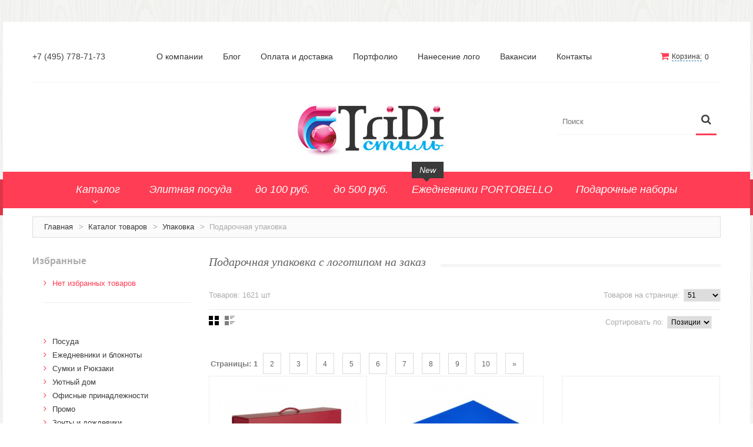

--- FILE ---
content_type: text/html; charset=windows-1251
request_url: http://3di.ru/catalog/upakovka-s-logotipom/podarochnaya-ypakovka
body_size: 161547
content:
<!DOCTYPE html>
<html xmlns="http://www.w3.org/1999/xhtml" xml:lang="ru" lang="ru-RU">
<head>
<meta http-equiv="Content-Language" content="ru" />
<meta name="keywords" content="подарочные коробки с логотипомЗеленый ТЭГ," />
<meta name="description" content="Компания «Триди стиль» предлагает Вам купить сувениры, в том числе и подарочные коробки с логотипом. Для постоянных клиентов действуют скидки. Звоните нам +7 (499) 962-40-53." />
<meta name="Author" content="www.port80.ru" />
<meta name="yandex-verification" content="" />
<meta name="viewport" content="width=device-width, initial-scale=1, maximum-scale=1">
<meta name="viewport" content="user-scalable=no, width=device-width, initial-scale=1.0" />
<meta name="apple-mobile-web-app-capable" content="yes" / >
<meta name="robots" content="INDEX,FOLLOW" />
<link rel="icon" href="/favicon.ico" type="image/x-icon" />
<link rel="shortcut icon" href="/favicon.ico" type="image/x-icon" />
<title>Подарочная упаковка 2015 оптом | Купить подарочную упаковку с логотипом от 3di</title>
<link rel="stylesheet" type="text/css" href="/css/sa_style.css" />
<!--<link rel="stylesheet" type="text/css" href="/js/calendar/calendar-win2k-1.css" />-->
<link rel="stylesheet" type="text/css" href="/skin/frontend/default/theme671/css/font-awesome.css" media="all" />
<link rel="stylesheet" type="text/css" href="/skin/frontend/default/theme671/css/jquery.bxslider.css" media="all" />
<link rel="stylesheet" type="text/css" href="/skin/frontend/default/theme671/css/photoswipe.css" media="all" />
<link rel="stylesheet" type="text/css" href="/skin/frontend/default/theme671/css/bootstrap.css" media="all" />
<link rel="stylesheet" type="text/css" href="/skin/frontend/default/theme671/css/extra_style.css" media="all" />
<link rel="stylesheet" type="text/css" href="/skin/frontend/default/theme671/css/styles.css" media="all" />
<link rel="stylesheet" type="text/css" href="/skin/frontend/default/theme671/css/responsive.css" media="all" />
<link rel="stylesheet" type="text/css" href="/skin/frontend/default/theme671/css/superfish.css" media="all" />
<link rel="stylesheet" type="text/css" href="/skin/frontend/default/theme671/css/camera.css" media="all" />
<link rel="stylesheet" type="text/css" href="/skin/frontend/base/default/css/widgets.css" media="all" />
<link rel="stylesheet" type="text/css" href="/skin/frontend/default/theme671/aw_blog/css/style.css" media="all" />
<link rel="stylesheet" type="text/css" href="/skin/frontend/default/theme671/css/cmsmart/ajaxsearch/ajaxsearch.css" media="all" />
<link rel="stylesheet" type="text/css" href="/skin/frontend/default/theme671/css/cmsmart/megamenu/megamenu.css" media="all" />
<link rel="stylesheet" type="text/css" href="/skin/frontend/default/theme671/css/ecommerceteam/cloud-zoom.css" media="all" />
<script type="text/javascript" src="/js/jquery/jquery-1.11.1.min.js"></script>
<script type="text/javascript" src="/js/jquery/jquery-migrate-1.2.1.min.js"></script>
<script type="text/javascript" src="/js/jquery/jquery_noconflict.js"></script>
<script type="text/javascript" src="/js/prototype/prototype.js"></script>
<!--<script type="text/javascript" src="/js/lib/ccard.js"></script>-->
<script type="text/javascript" src="/js/prototype/validation.js"></script>
<script type="text/javascript" src="/js/scriptaculous/builder.js"></script>
<script type="text/javascript" src="/js/scriptaculous/effects.js"></script>
<script type="text/javascript" src="/js/scriptaculous/dragdrop.js"></script>
<script type="text/javascript" src="/js/scriptaculous/controls.js"></script>
<script type="text/javascript" src="/js/scriptaculous/slider.js"></script>
<script type="text/javascript" src="/js/varien/js.js"></script>
<script type="text/javascript" src="/js/varien/form.js"></script>
<!--<script src="/scripts/jquery.ui.totop.min.js" type="text/javascript"></script>-->
<!--<script type="text/javascript" src="/js/mage/translate.js"></script>-->
<!--<script type="text/javascript" src="/js/mage/cookies.js"></script>-->
<!--<script type="text/javascript" src="/js/cmsmart/jquery/ajaxcart/cmsmart-ajaxcart.js"></script>-->
<!--<script type="text/javascript" src="/js/varien/product.js"></script>-->
<!--<script type="text/javascript" src="/js/varien/configurable.js"></script>-->
<!--<script type="text/javascript" src="/js/calendar/calendar.js"></script>-->
<!--<script type="text/javascript" src="/js/calendar/calendar-setup.js"></script>-->
<!--<script type="text/javascript" src="/js/cmsmart/ajaxsearch/ajaxsearch.js"></script>-->
<!--<script type="text/javascript" src="/js/cmsmart/ajaxsearch/jquery-ul.js"></script>-->
<!-- 
<script type="text/javascript" src="/js/cmsmart/ajaxsearch/prettify.js"></script>
<script type="text/javascript" src="/js/cmsmart/ajaxsearch/jquery.multiselect.js"></script>
<script type="text/javascript" src="/js/cmsmart/jquery/quickview/cmsmart-quickview.js"></script>
<script type="text/javascript" src="/js/cmsmart/jquery/quickview/jquery.jcarousel.min.js"></script>
<script type="text/javascript" src="/js/cmsmart/jquery/quickview/jquery.elevateZoom-2.5.5.min.js"></script>
-->
<script type="text/javascript" src="/js/ecommerceteam/cloud-zoom.1.0.2.js"></script>
<script type="text/javascript" src="/skin/frontend/default/theme671/js/bootstrap.js"></script>
<script type="text/javascript" src="/skin/frontend/default/theme671/js/jquery.easing.1.3.js"></script>
<script type="text/javascript" src="/skin/frontend/default/theme671/js/jquery.mobile.customized.min.js"></script>
<script type="text/javascript" src="/skin/frontend/default/theme671/js/jquery.carouFredSel-6.2.1.js"></script>
<script type="text/javascript" src="/skin/frontend/default/theme671/js/jquery.touchSwipe.js"></script>
<script type="text/javascript" src="/skin/frontend/default/theme671/js/jquery.bxslider.min.js"></script>
<script type="text/javascript" src="/skin/frontend/default/theme671/js/jquery.unveil.js"></script>
<script type="text/javascript" src="/skin/frontend/default/theme671/js/cherry-fixed-parallax.js"></script>
<script type="text/javascript" src="/skin/frontend/default/theme671/js/tm-stick-up.js"></script>
<script type="text/javascript" src="/skin/frontend/default/theme671/js/superfish.js"></script>
<script type="text/javascript" src="/skin/frontend/default/theme671/js/scripts.js"></script>
<script type="text/javascript" src="/skin/frontend/default/theme671/js/jquery-ui.js"></script>
<script type="text/javascript" src="/skin/frontend/base/default/js/bundle.js"></script>
<script type="text/javascript" src="/skin/frontend/default/theme671/js/cmsmart/megamenu/cmsmartmenu.js"></script>
<script type="text/javascript" src="/skin/frontend/default/theme671/js/carousel.js"></script>
<!--<script type="text/javascript" src="/skin/frontend/default/theme671/js/msrp.js"></script>-->
<!--<link href="blog/rss/index/store_id/1/index.html" title="Blog" rel="alternate" type="application/rss+xml" />-->
<link rel="stylesheet" href="/skin/frontend/default/theme671/cmsmart/ajaxcart/css/default.css" type="text/css" />
<script type="text/javascript" src="/sa_scripts.js"></script>
<script type="text/javascript" src="https://yandex.st/jquery/fancybox/2.1.4/jquery.fancybox.min.js"></script>
<link rel="stylesheet" href="/scripts/jquery/plugins/fancybox2/jquery.fancybox.css" type="text/css" media="screen" />
<link rel="stylesheet" type="text/css" href="/scripts/ms2/jquery.multiselect.css" />
<link rel="stylesheet" type="text/css" href="/scripts/ms2/jquery.multiselect.filter.css" />
<script type="text/javascript" src="/scripts/ms2/jquery.multiselect.js"></script>
<script type="text/javascript" src="/scripts/ms2/jquery.multiselect.filter.js"></script>
<script src="/scripts/ms2/i18n/jquery.multiselect.ru.js"></script>
<script src="/scripts/ms2/i18n/jquery.multiselect.filter.ru.js"></script>	
<link rel="stylesheet" href="/scripts/tree/themes/default/style.css" />
<script src="/scripts/tree/jstree.min.js"></script>
<link href="/scripts/slider/css/bootstrap-slider.css" rel="stylesheet">
<script type='text/javascript' src="/scripts/slider/bootstrap-slider.js"></script>
<script type="text/javascript">
//jQuery(document).ready(function() {
//	alert("slider=="+$.fn);
//});
</script>
<script src='https://www.google.com/recaptcha/api.js'></script>
<link rel="stylesheet" type="text/css" href="/scripts/jquery-ui/css/base/jquery-ui-1.10.4.custom.css" />
<script type="text/javascript" src="/scripts/jquery-ui/jquery-ui-1.10.4.custom.min.js"></script>
<script type="text/javascript" src="//yandex.st/jquery-ui/1.10.3/jquery.ui.spinner.min.js"></script>	
<link rel="canonical" href="https://3di.ru/catalog/upakovka-s-logotipom/podarochnaya-ypakovka"/>	
</head>
<body class="ps-static  cms-index-index cms-home">
<div class="wrapper ps-static en-lang-class">
<noscript>
<div class="global-site-notice noscript">
<div class="notice-inner">
<p>
<strong>JavaScript seems to be disabled in your browser.</strong><br />
You must have JavaScript enabled in your browser to utilize the functionality of this website.                </p>
</div>
</div>
</noscript>
<div class="page">
<div class="shadow"></div>
<div class="swipe-left"></div>
<div class="swipe">
<div class="swipe-menu">
<a href="/" title="Главная" class="home-link">Главная</a>
<ul class="links">
<li ><a href="/shopcart" title="Корзина" class="top-link-cart">Корзина</a></li>
</ul>
<ul class="links">
<li ><a href="/groups/elitnaya_posuda_32.html" title="Элитная посуда" class="catalog-link-tag">Элитная посуда</a></li>
<li ><a href="/groups/do_100_rub_34.html" title="до 100 руб." class="catalog-link-tag">до 100 руб.</a></li>
<li ><a href="/groups/do_500_rub_35.html" title="до 500 руб." class="catalog-link-tag">до 500 руб.</a></li>
<li ><a href="/groups/portobello_113.html" title="Ежедневники PORTOBELLO" class="catalog-link-tag">Ежедневники PORTOBELLO</a></li>
<li ><a href="/groups/podarochnyie_naboryi_2021_123.html" title="Подарочные наборы" class="catalog-link-tag">Подарочные наборы</a></li>
</ul>
<ul class="links">
<li>
<a title="О компании" href="/o-kompanii">О компании</a>
</li>
<li>
<a title="Блог" href="/news">Блог</a>
</li>
<li>
<a title="Оплата и доставка" href="/kak-kypit">Оплата и доставка</a>
</li>
<li>
<a title="Портфолио" href="/portfolio">Портфолио</a>
</li>
<li>
<a title="Нанесение лого" href="/nanesenie-logo">Нанесение лого</a>
</li>
<li>
<a title="Вакансии" href="/vakansii">Вакансии</a>
</li>
<li>
<a title="Контакты" href="/contacts">Контакты</a>
</li>
</ul>
</div>
</div>
<div class="top-icon-menu">
<div class="swipe-control"><i class="fa fa-align-justify"></i></div>
<div class="top-search"><i class="fa fa-search"></i></div>
<span class="clear"></span>
</div>
<div class="header-container">
<div class="container">
<div class="row">
<div class="col-xs-12">
<div class="padding-s">
<div class="header-row">
<div class="header-buttons">
</div>
<div class="block-cart-header">
<div id="ajaxscicon">
<h3><a class="sa_dot" id="js_sa_shortcart_link" href="/shopcart"  onclick="setLocation('/shopcart')" >Корзина:</a></h3> 
<span class="summary-top sa_shopcart_count" >0</span>
<br>
<div id="ajaxcart" class="sa_js_shortcart_list ajaxcart" style="position: absolute; z-index: 5; right: 0px; margin-top: -2px; width: 320px; display: none; background-color: #FFFFFF;">
<div class="sa_text_flow">
В корзине нет товаров	</div>
</div>
<script type="text/javascript">
jQuery(document).ready(function(){
jQuery("#js_sa_shortcart_link, .sa_js_shortcart_list").hover(
function(){
jQuery(".sa_js_shortcart_list").show();
},
function(){
jQuery(".sa_js_shortcart_list").hide();
}				
)
});
</script>
</div>			
</div>
<p class="welcome-msg">+7 (495) 778-71-73</p>
<div class="quick-access">
<ul class="links">
<li class="">
<a title="О компании" href="/o-kompanii">О компании</a>
</li>
<li class="">
<a title="Блог" href="/news">Блог</a>
</li>
<li class="">
<a title="Оплата и доставка" href="/kak-kypit">Оплата и доставка</a>
</li>
<li class=" sa_has_dropdown">
<a title="Портфолио" href="/portfolio">Портфолио</a>
</li>
<li class="">
<a title="Нанесение лого" href="/nanesenie-logo">Нанесение лого</a>
</li>
<li class="">
<a title="Вакансии" href="/vakansii">Вакансии</a>
</li>
<li class="">
<a title="Контакты" href="/contacts">Контакты</a>
</li>
</ul>
</div>                        
<div class="clear"></div>
</div>
<div class="header">
<div class="skip-links"> <span href="#header-account" class="skip-link skip-account"></span></div>
<div id="header-account" class="skip-content"></div>
<div class="logo"><strong>Компания «Триди стиль»</strong><a href="/" title="Компания «Триди стиль»" class="logo"><img src="/upload/ext_1542639939_value.png" alt="Компания «Триди стиль»" /></a></div>
<form id="search_mini_form" accept-charset="utf-8" action="/catalog/search" onsubmit="return checkAndSubmitForm(jQuery(this));">
<div class="form-search">
<label for="search">Поиск:</label>
<span class="p-reletive">
<input id="search" type="text" placeholder="Поиск" name="searchquery" value=""  class="input-text" />
<span class="loading"></span>
<span class="clear-bt"></span>
</span>
<button type="submit" title="Искать" class="button"><span><span>Искать</span></span></button>
</div>
</form>
<div class="clear"></div>
</div>
</div>
</div>
</div>
<div class="clear"></div>
</div>
</div>
<!-- catalog_mobile_nav-->
<div class="nav-container-mobile">
<div class="container">
<div class="row">
<div class="col-xs-12">
<div class="sf-menu-block">
<div id="menu-icon">Каталог</div>
<ul class="sf-menu-phone">
<li class="level0 level-top  parent ">
<a href="/catalog/posuda-s-logotipom">
<span>Посуда</span>
</a>
<ul class="level0">			
<li class="level1 ">
<a href="/catalog/posuda-s-logotipom/kruzhki_keramicheskie" target="_self">
<span>Кружки керамические</span>
</a>
</li>	
<li class="level1 ">
<a href="/catalog/posuda-s-logotipom/kruzhki_iz_plastika" target="_self">
<span>Кружки из пластика</span>
</a>
</li>	
<li class="level1 ">
<a href="/catalog/posuda-s-logotipom/kruzhki_softtouch" target="_self">
<span>Кружки Softtouch</span>
</a>
</li>	
<li class="level1 ">
<a href="/catalog/posuda-s-logotipom/stakani_to_go" target="_self">
<span>Стаканы TO GO</span>
</a>
</li>	
<li class="level1 ">
<a href="/catalog/posuda-s-logotipom/kruzhki_iz_stekla" target="_self">
<span>Кружки из стекла</span>
</a>
</li>	
<li class="level1 ">
<a href="/catalog/posuda-s-logotipom/bokali_dlja_vina_i_piva" target="_self">
<span>Бокалы для вина и пива</span>
</a>
</li>	
<li class="level1 ">
<a href="/catalog/posuda-s-logotipom/upakovka_dlja_posudi" target="_self">
<span>Упаковка для посуды</span>
</a>
</li>	
<li class="level1 ">
<a href="/catalog/posuda-s-logotipom/chaiyniki" target="_self">
<span>Чайники</span>
</a>
</li>	
<li class="level1 ">
<a href="/catalog/posuda-s-logotipom/chajnie_i_kofejnie_pari" target="_self">
<span>Чайные и кофейные пары</span>
</a>
</li>	
<li class="level1 ">
<a href="/catalog/posuda-s-logotipom/metallicheskaja_posuda" target="_self">
<span>Металлическая посуда</span>
</a>
</li>	
<li class="level1 ">
<a href="/catalog/posuda-s-logotipom/nabori_posudi" target="_self">
<span>Наборы посуды</span>
</a>
</li>	
<li class="level1 ">
<a href="/catalog/posuda-s-logotipom/1453" target="_self">
<span>Предметы сервировки</span>
</a>
</li>	
<li class="level1 ">
<a href="/catalog/posuda-s-logotipom/1457" target="_self">
<span>Стаканы</span>
</a>
</li>	
<li class="level1 ">
<a href="/catalog/posuda-s-logotipom/1517" target="_self">
<span>Эко кружки</span>
</a>
</li>	
<li class="level1 ">
<a href="/catalog/posuda-s-logotipom/1520" target="_self">
<span>ЕВРОПОСУДА</span>
</a>
</li>	
<li class="level1 ">
<a href="/catalog/posuda-s-logotipom/1551" target="_self">
<span>Аксессуары</span>
</a>
</li>	
</ul>
</li>
<li class="level0 level-top  parent ">
<a href="/catalog/ezhednevniki_i_bloknoti">
<span>Ежедневники и блокноты</span>
</a>
<ul class="level0">			
<li class="level1 ">
<a href="/catalog/ezhednevniki_i_bloknoti/bloknotu" target="_self">
<span>Блокноты</span>
</a>
</li>	
<li class="level1 ">
<a href="/catalog/ezhednevniki_i_bloknoti/ezhednevniki_poludairovannie" target="_self">
<span>Ежедневники полудатированные</span>
</a>
</li>	
<li class="level1 ">
<a href="/catalog/ezhednevniki_i_bloknoti/ejednevniki-datirovannue" target="_self">
<span>Датированные ежедневники</span>
</a>
</li>	
<li class="level1 ">
<a href="/catalog/ezhednevniki_i_bloknoti/ejednevniki-nedatirovannue" target="_self">
<span>Ежедневники недатированные</span>
</a>
</li>	
<li class="level1 ">
<a href="/catalog/ezhednevniki_i_bloknoti/planingi" target="_self">
<span>Планинги и телефонные книжки</span>
</a>
</li>	
<li class="level1 ">
<a href="/catalog/ezhednevniki_i_bloknoti/ezhenedelniki" target="_self">
<span>Еженедельники</span>
</a>
</li>	
<li class="level1 ">
<a href="/catalog/ezhednevniki_i_bloknoti/organajzer_na_ezhednevnik" target="_self">
<span>Органайзер на ежедневник</span>
</a>
</li>	
</ul>
</li>
<li class="level0 level-top  parent ">
<a href="/catalog/sumki_i_rjukzaki">
<span>Сумки и Рюкзаки</span>
</a>
<ul class="level0">			
<li class="level1 ">
<a href="/catalog/sumki_i_rjukzaki/sumki_dlja_planshetov_i_noutbukov" target="_self">
<span>Сумки для  планшетов и ноутбуков</span>
</a>
</li>	
<li class="level1 ">
<a href="/catalog/sumki_i_rjukzaki/rukzaki" target="_self">
<span>Рюкзаки</span>
</a>
</li>	
<li class="level1 ">
<a href="/catalog/sumki_i_rjukzaki/konferenc-symki" target="_self">
<span>Конференц-сумки</span>
</a>
</li>	
<li class="level1 ">
<a href="/catalog/sumki_i_rjukzaki/chemodani" target="_self">
<span>Чемоданы</span>
</a>
</li>	
<li class="level1 ">
<a href="/catalog/sumki_i_rjukzaki/sumki_dlja_pokupok_promo" target="_self">
<span>Сумки для покупок промо</span>
</a>
</li>	
<li class="level1 ">
<a href="/catalog/sumki_i_rjukzaki/nesesseru" target="_self">
<span>Несессеры и косметички</span>
</a>
</li>	
<li class="level1 ">
<a href="/catalog/sumki_i_rjukzaki/sumki_sportivnie" target="_self">
<span>Сумки спортивные</span>
</a>
</li>	
<li class="level1 ">
<a href="/catalog/sumki_i_rjukzaki/sumki_dorozhnie" target="_self">
<span>Сумки дорожные</span>
</a>
</li>	
<li class="level1 ">
<a href="/catalog/sumki_i_rjukzaki/portfeli-i-sumki" target="_self">
<span>Портфели</span>
</a>
</li>	
<li class="level1 ">
<a href="/catalog/sumki_i_rjukzaki/chehli_dlja_planshetov_i_noutbukov" target="_self">
<span>Чехлы для  планшетов и ноутбуков</span>
</a>
</li>	
<li class="level1 ">
<a href="/catalog/sumki_i_rjukzaki/sumka_na_pojas_ili_sheju" target="_self">
<span>Сумка на пояс или шею</span>
</a>
</li>	
<li class="level1 ">
<a href="/catalog/sumki_i_rjukzaki/1539" target="_self">
<span>Аксессуары</span>
</a>
</li>	
<li class="level1 ">
<a href="/catalog/sumki_i_rjukzaki/1546" target="_self">
<span>Женские сумки</span>
</a>
</li>	
</ul>
</li>
<li class="level0 level-top  parent ">
<a href="/catalog/domashnie-suveniry-s-logotipom">
<span>Уютный дом</span>
</a>
<ul class="level0">			
<li class="level1 ">
<a href="/catalog/domashnie-suveniry-s-logotipom/tekstil_dlja_vannoj_komnati" target="_self">
<span>Текстиль для ванной комнаты</span>
</a>
</li>	
<li class="level1 ">
<a href="/catalog/domashnie-suveniry-s-logotipom/kuhonnie_prisposoblenija" target="_self">
<span>Кухонные приспособления</span>
</a>
</li>	
<li class="level1 ">
<a href="/catalog/domashnie-suveniry-s-logotipom/fotoramki-i-fotoalbomu" target="_self">
<span>Фоторамки и фотоальбомы</span>
</a>
</li>	
<li class="level1 ">
<a href="/catalog/domashnie-suveniry-s-logotipom/naboru-dlya-yxoda-za-obyvu" target="_self">
<span>Уход за обувью</span>
</a>
</li>	
<li class="level1 ">
<a href="/catalog/domashnie-suveniry-s-logotipom/igryshki" target="_self">
<span>Игрушки</span>
</a>
</li>	
<li class="level1 ">
<a href="/catalog/domashnie-suveniry-s-logotipom/shkatylki" target="_self">
<span>Шкатулки</span>
</a>
</li>	
<li class="level1 ">
<a href="/catalog/domashnie-suveniry-s-logotipom/dekorativnue-podyshki" target="_self">
<span>Декоративные подушки</span>
</a>
</li>	
<li class="level1 ">
<a href="/catalog/domashnie-suveniry-s-logotipom/interernye-podarki" target="_self">
<span>Интерьерные подарки</span>
</a>
</li>	
<li class="level1 ">
<a href="/catalog/domashnie-suveniry-s-logotipom/vinnie_aksessuari" target="_self">
<span>Винные аксессуары оптом</span>
</a>
</li>	
<li class="level1 ">
<a href="/catalog/domashnie-suveniry-s-logotipom/svet" target="_self">
<span>Свет</span>
</a>
</li>	
<li class="level1 ">
<a href="/catalog/domashnie-suveniry-s-logotipom/priroda_i_bit" target="_self">
<span>Природа и быт</span>
</a>
</li>	
<li class="level1 ">
<a href="/catalog/domashnie-suveniry-s-logotipom/1447" target="_self">
<span>Свечи и подсвечники</span>
</a>
</li>	
<li class="level1 ">
<a href="/catalog/domashnie-suveniry-s-logotipom/1472" target="_self">
<span>Садовый инвентарь</span>
</a>
</li>	
<li class="level1 ">
<a href="/catalog/domashnie-suveniry-s-logotipom/1554" target="_self">
<span>Домашний текстиль</span>
</a>
</li>	
</ul>
</li>
<li class="level0 level-top  parent ">
<a href="/catalog/ofisnye-suveniry-s-logotipom">
<span>Офисные принадлежности</span>
</a>
<ul class="level0">			
<li class="level1 ">
<a href="/catalog/ofisnye-suveniry-s-logotipom/nastolnue-aksessyaru" target="_self">
<span>Настольные аксессуары</span>
</a>
</li>	
<li class="level1 ">
<a href="/catalog/ofisnye-suveniry-s-logotipom/nastolnie_kalendari" target="_self">
<span>Настольные календари</span>
</a>
</li>	
<li class="level1 ">
<a href="/catalog/ofisnye-suveniry-s-logotipom/podstavki_dlja_vizitok_zapisok_telefonov" target="_self">
<span>Подставки для визиток записок телефонов</span>
</a>
</li>	
<li class="level1 ">
<a href="/catalog/ofisnye-suveniry-s-logotipom/1550" target="_self">
<span>Канцтовары</span>
</a>
</li>	
</ul>
</li>
<li class="level0 level-top  parent ">
<a href="/catalog/promo-suveniry-s-logotipom">
<span>Промо</span>
</a>
<ul class="level0">			
<li class="level1 ">
<a href="/catalog/promo-suveniry-s-logotipom/antistressu" target="_self">
<span>Антистрессы</span>
</a>
</li>	
<li class="level1 ">
<a href="/catalog/promo-suveniry-s-logotipom/svetootrajateli" target="_self">
<span>Светоотражатели</span>
</a>
</li>	
<li class="level1 ">
<a href="/catalog/promo-suveniry-s-logotipom/zajigalki" target="_self">
<span>Зажигалки</span>
</a>
</li>	
<li class="level1 ">
<a href="/catalog/promo-suveniry-s-logotipom/zerkala" target="_self">
<span>Зеркала и косметички</span>
</a>
</li>	
<li class="level1 ">
<a href="/catalog/promo-suveniry-s-logotipom/otkruvashki" target="_self">
<span>Открывашки</span>
</a>
</li>	
<li class="level1 ">
<a href="/catalog/promo-suveniry-s-logotipom/happy-h-Promo" target="_self">
<span>Промо-мелочи</span>
</a>
</li>	
</ul>
</li>
<li class="level0 level-top  parent ">
<a href="/catalog/zonty-s-logotipom">
<span>Зонты и дождевики</span>
</a>
<ul class="level0">			
<li class="level1 ">
<a href="/catalog/zonty-s-logotipom/zontu-trosti" target="_self">
<span>Зонты-трости</span>
</a>
</li>	
<li class="level1 ">
<a href="/catalog/zonty-s-logotipom/skladnue-zontu" target="_self">
<span>Складные зонты</span>
</a>
</li>	
<li class="level1 ">
<a href="/catalog/zonty-s-logotipom/dojdeviki" target="_self">
<span>Дождевики</span>
</a>
</li>	
</ul>
</li>
<li class="level0 level-top  parent ">
<a href="/catalog/personalnye-aksessuary-s-logotipom">
<span>Деловые аксессуары</span>
</a>
<ul class="level0">			
<li class="level1 ">
<a href="/catalog/personalnye-aksessuary-s-logotipom/dorojnue-organaiyzeru" target="_self">
<span>Дорожные органайзеры</span>
</a>
</li>	
<li class="level1 ">
<a href="/catalog/personalnye-aksessuary-s-logotipom/oblojki-dlya-dokymentov" target="_self">
<span>Обложки для документов</span>
</a>
</li>	
<li class="level1 ">
<a href="/catalog/personalnye-aksessuary-s-logotipom/zajimu-dlya-kypur" target="_self">
<span>Зажимы для купюр</span>
</a>
</li>	
<li class="level1 ">
<a href="/catalog/personalnye-aksessuary-s-logotipom/papki-bloknotu" target="_self">
<span>Папки, блокноты</span>
</a>
</li>	
<li class="level1 ">
<a href="/catalog/personalnye-aksessuary-s-logotipom/vizitnici_nastolnie" target="_self">
<span>Визитницы настольные</span>
</a>
</li>	
<li class="level1 ">
<a href="/catalog/personalnye-aksessuary-s-logotipom/happy-h-Platki-shelkovue" target="_self">
<span>Платки шелковые</span>
</a>
</li>	
<li class="level1 ">
<a href="/catalog/personalnye-aksessuary-s-logotipom/koshelki" target="_self">
<span>Кошельки, портмоне, ключницы</span>
</a>
</li>	
<li class="level1 ">
<a href="/catalog/personalnye-aksessuary-s-logotipom/vizitnici_futljari_dlja_kart" target="_self">
<span>Визитницы футляры для карт</span>
</a>
</li>	
</ul>
</li>
<li class="level0 level-top  parent ">
<a href="/catalog/jelektronika-s-logotipom">
<span>Электроника и аксессуары</span>
</a>
<ul class="level0">			
<li class="level1 ">
<a href="/catalog/jelektronika-s-logotipom/fitness_chasi" target="_self">
<span>Фитнесс часы</span>
</a>
</li>	
<li class="level1 ">
<a href="/catalog/jelektronika-s-logotipom/aksessyaru-dlya-mobilnux-ystroiystv" target="_self">
<span>Аксессуары для мобильных устройств</span>
</a>
</li>	
<li class="level1 ">
<a href="/catalog/jelektronika-s-logotipom/usb-ystroiystva" target="_self">
<span>USB-устройства</span>
</a>
</li>	
<li class="level1 ">
<a href="/catalog/jelektronika-s-logotipom/naboru-dlya-prezentaciiy" target="_self">
<span>Наборы для презентаций, лазерные указки</span>
</a>
</li>	
<li class="level1 ">
<a href="/catalog/jelektronika-s-logotipom/komputernue-mushi" target="_self">
<span>Компьютерные мыши и клавиатуры</span>
</a>
</li>	
<li class="level1 ">
<a href="/catalog/jelektronika-s-logotipom/zarjadnie_ustrojstva_i_batarejki" target="_self">
<span>Зарядные устройства</span>
</a>
</li>	
<li class="level1 ">
<a href="/catalog/jelektronika-s-logotipom/yniversalnue-akkymylyatoru" target="_self">
<span>Универсальные аккумуляторы</span>
</a>
</li>	
<li class="level1 ">
<a href="/catalog/jelektronika-s-logotipom/butovaya-texnika" target="_self">
<span>Техника</span>
</a>
</li>	
<li class="level1 ">
<a href="/catalog/jelektronika-s-logotipom/kolonki-i-dinamiki" target="_self">
<span>Аудио-колонки и динамики</span>
</a>
</li>	
<li class="level1 ">
<a href="/catalog/jelektronika-s-logotipom/naushniki" target="_self">
<span>Наушники</span>
</a>
</li>	
<li class="level1 ">
<a href="/catalog/jelektronika-s-logotipom/happy-h-Aksessyaru" target="_self">
<span>Аксессуары</span>
</a>
</li>	
<li class="level1 ">
<a href="/catalog/jelektronika-s-logotipom/chehly" target="_self">
<span>Чехлы</span>
</a>
</li>	
<li class="level1 ">
<a href="/catalog/jelektronika-s-logotipom/zarjadnie_stancii" target="_self">
<span>Зарядные станции</span>
</a>
</li>	
<li class="level1 ">
<a href="/catalog/jelektronika-s-logotipom/1460" target="_self">
<span>Внешние жесткие диски </span>
</a>
</li>	
</ul>
</li>
<li class="level0 level-top  parent ">
<a href="/catalog/chasy-s-logotipom">
<span>Часы</span>
</a>
<ul class="level0">			
<li class="level1 ">
<a href="/catalog/chasy-s-logotipom/nastolnue-chasu" target="_self">
<span>Настольные часы</span>
</a>
</li>	
<li class="level1 ">
<a href="/catalog/chasy-s-logotipom/nastennue-chasu" target="_self">
<span>Настенные часы</span>
</a>
</li>	
<li class="level1 ">
<a href="/catalog/chasy-s-logotipom/pesochnue-chasu" target="_self">
<span>Песочные часы</span>
</a>
</li>	
<li class="level1 ">
<a href="/catalog/chasy-s-logotipom/narychnue-chasu" target="_self">
<span>Наручные часы</span>
</a>
</li>	
<li class="level1 ">
<a href="/catalog/chasy-s-logotipom/happy-h-Pogodnue-stancii,-termometru" target="_self">
<span>Погодные станции, термометры</span>
</a>
</li>	
</ul>
</li>
<li class="level0 level-top  parent ">
<a href="/catalog/upakovka-s-logotipom">
<span>Упаковка</span>
</a>
<ul class="level0">			
<li class="level1 ">
<a href="/catalog/upakovka-s-logotipom/podarochnaya-ypakovka" target="_self">
<span>Подарочная упаковка</span>
</a>
</li>	
<li class="level1 ">
<a href="/catalog/upakovka-s-logotipom/jestyanaya-ypakovka" target="_self">
<span>Жестяная упаковка</span>
</a>
</li>	
<li class="level1 ">
<a href="/catalog/upakovka-s-logotipom/struzhka_i_bumaga" target="_self">
<span>Стружка и бумага</span>
</a>
</li>	
<li class="level1 ">
<a href="/catalog/upakovka-s-logotipom/podarochnue-paketu" target="_self">
<span>Подарочные пакеты</span>
</a>
</li>	
</ul>
</li>
<li class="level0 level-top  parent ">
<a href="/catalog/novogodnie-podarki-s-logotipom">
<span>Новогодние подарки</span>
</a>
<ul class="level0">			
<li class="level1 ">
<a href="/catalog/novogodnie-podarki-s-logotipom/simvol-goda" target="_self">
<span>Символ года</span>
</a>
</li>	
<li class="level1 ">
<a href="/catalog/novogodnie-podarki-s-logotipom/novogodniiy-stol" target="_self">
<span>Новогодний стол</span>
</a>
</li>	
<li class="level1 ">
<a href="/catalog/novogodnie-podarki-s-logotipom/novogodnie-ykrasheniya" target="_self">
<span>Новогодние украшения</span>
</a>
</li>	
<li class="level1 ">
<a href="/catalog/novogodnie-podarki-s-logotipom/novogodnyaya-ypakovka" target="_self">
<span>Новогодняя упаковка</span>
</a>
</li>	
<li class="level1 ">
<a href="/catalog/novogodnie-podarki-s-logotipom/novogodnie_igrushki" target="_self">
<span>Новогодние игрушки</span>
</a>
</li>	
<li class="level1 ">
<a href="/catalog/novogodnie-podarki-s-logotipom/podarki-dlya-vsex" target="_self">
<span>Подарки для всех</span>
</a>
</li>	
<li class="level1 ">
<a href="/catalog/novogodnie-podarki-s-logotipom/nabori_novogodnie" target="_self">
<span>Наборы новогодние</span>
</a>
</li>	
<li class="level1 ">
<a href="/catalog/novogodnie-podarki-s-logotipom/jolochnie_igrushki" target="_self">
<span>Ёлочные игрушки</span>
</a>
</li>	
</ul>
</li>
<li class="level0 level-top  parent ">
<a href="/catalog/ruchki-s-logotipom">
<span>Ручки и карандаши</span>
</a>
<ul class="level0">			
<li class="level1 ">
<a href="/catalog/ruchki-s-logotipom/plastikovue-rychki" target="_self">
<span>Пластиковые ручки</span>
</a>
</li>	
<li class="level1 ">
<a href="/catalog/ruchki-s-logotipom/metallicheskie-rychki" target="_self">
<span>Металлические ручки</span>
</a>
</li>	
<li class="level1 ">
<a href="/catalog/ruchki-s-logotipom/derevyannue-rychki" target="_self">
<span>Деревянные ручки</span>
</a>
</li>	
<li class="level1 ">
<a href="/catalog/ruchki-s-logotipom/karandashi" target="_self">
<span>Карандаши и маркеры</span>
</a>
</li>	
<li class="level1 ">
<a href="/catalog/ruchki-s-logotipom/fytlyaru-dlya-rychek" target="_self">
<span>Футляры для ручек</span>
</a>
</li>	
<li class="level1 ">
<a href="/catalog/ruchki-s-logotipom/ruchki_na_podstavkah" target="_self">
<span>Ручки на подставках</span>
</a>
</li>	
<li class="level1 ">
<a href="/catalog/ruchki-s-logotipom/happy-h-Rychki-Eko" target="_self">
<span>Ручки Эко</span>
</a>
</li>	
<li class="level1 ">
<a href="/catalog/ruchki-s-logotipom/ruchki_s_pokritiem_soft_touch" target="_self">
<span>Ручки с покрытием Soft touch</span>
</a>
</li>	
<li class="level1 ">
<a href="/catalog/ruchki-s-logotipom/naboru-s-rychkami" target="_self">
<span>Наборы ручек</span>
</a>
</li>	
<li class="level1 ">
<a href="/catalog/ruchki-s-logotipom/rychki-stilysu" target="_self">
<span>Ручки- стилусы</span>
</a>
</li>	
</ul>
</li>
<li class="level0 level-top  parent ">
<a href="/catalog/tovary-dlja-otdyha-s-logotipom">
<span>Спорт и отдых</span>
</a>
<ul class="level0">			
<li class="level1 ">
<a href="/catalog/tovary-dlja-otdyha-s-logotipom/nabori_dlja_piknika" target="_self">
<span>Наборы для пикника</span>
</a>
</li>	
<li class="level1 ">
<a href="/catalog/tovary-dlja-otdyha-s-logotipom/avtoprinadlejnosti" target="_self">
<span>Автопринадлежности</span>
</a>
</li>	
<li class="level1 ">
<a href="/catalog/tovary-dlja-otdyha-s-logotipom/sportivnue-tovaru" target="_self">
<span>Спортивные товары</span>
</a>
</li>	
<li class="level1 ">
<a href="/catalog/tovary-dlja-otdyha-s-logotipom/plyajnuiy-otdux" target="_self">
<span>Пляжный отдых</span>
</a>
</li>	
<li class="level1 ">
<a href="/catalog/tovary-dlja-otdyha-s-logotipom/happy-h-Pledu,-gamaki" target="_self">
<span>Товары для отдыха</span>
</a>
</li>	
<li class="level1 ">
<a href="/catalog/tovary-dlja-otdyha-s-logotipom/happy-h-Krasota-i-zdorove" target="_self">
<span>Красота и здоровье</span>
</a>
</li>	
<li class="level1 ">
<a href="/catalog/tovary-dlja-otdyha-s-logotipom/igri" target="_self">
<span>Игры</span>
</a>
</li>	
<li class="level1 ">
<a href="/catalog/tovary-dlja-otdyha-s-logotipom/happy-h-Fytlyaru-dorojnue" target="_self">
<span>Футляры дорожные</span>
</a>
</li>	
<li class="level1 ">
<a href="/catalog/tovary-dlja-otdyha-s-logotipom/happy-h-Vse-dlya-pyteshestviiy" target="_self">
<span>Все для путешествий</span>
</a>
</li>	
<li class="level1 ">
<a href="/catalog/tovary-dlja-otdyha-s-logotipom/lanchboks_lunch" target="_self">
<span>Ланчбокс</span>
</a>
</li>	
<li class="level1 ">
<a href="/catalog/tovary-dlja-otdyha-s-logotipom/ochki" target="_self">
<span>Очки</span>
</a>
</li>	
<li class="level1 ">
<a href="/catalog/tovary-dlja-otdyha-s-logotipom/binokli" target="_self">
<span>Бинокли</span>
</a>
</li>	
<li class="level1 ">
<a href="/catalog/tovary-dlja-otdyha-s-logotipom/gril_i_barbekju" target="_self">
<span>Гриль и Барбекю</span>
</a>
</li>	
<li class="level1 ">
<a href="/catalog/tovary-dlja-otdyha-s-logotipom/1461" target="_self">
<span>Банные принадлежности</span>
</a>
</li>	
<li class="level1 ">
<a href="/catalog/tovary-dlja-otdyha-s-logotipom/1518" target="_self">
<span>Велоспорт</span>
</a>
</li>	
</ul>
</li>
<li class="level0 level-top  parent ">
<a href="/catalog/odezhda-s-logotipom">
<span>Одежда (Ветровки, толстовки и прочее)</span>
</a>
<ul class="level0">			
<li class="level1 ">
<a href="/catalog/odezhda-s-logotipom/kepki_i_bejsbolki" target="_self">
<span>Кепки и бейсболки</span>
</a>
</li>	
<li class="level1 ">
<a href="/catalog/odezhda-s-logotipom/tolstovki" target="_self">
<span>Толстовки и свитшоты</span>
</a>
</li>	
<li class="level1 ">
<a href="/catalog/odezhda-s-logotipom/rybashki" target="_self">
<span>Рубашки</span>
</a>
</li>	
<li class="level1 ">
<a href="/catalog/odezhda-s-logotipom/detskaya-odejda" target="_self">
<span>Детская одежда</span>
</a>
</li>	
<li class="level1 ">
<a href="/catalog/odezhda-s-logotipom/sportivnaya-odejda" target="_self">
<span>Спортивная одежда</span>
</a>
</li>	
<li class="level1 ">
<a href="/catalog/odezhda-s-logotipom/panami" target="_self">
<span>Головные уборы</span>
</a>
</li>	
<li class="level1 ">
<a href="/catalog/odezhda-s-logotipom/perchatki_i_varezhki" target="_self">
<span>Перчатки и варежки</span>
</a>
</li>	
<li class="level1 ">
<a href="/catalog/odezhda-s-logotipom/kurtki" target="_self">
<span>Kуртки</span>
</a>
</li>	
<li class="level1 ">
<a href="/catalog/odezhda-s-logotipom/shtanu-i-shortu" target="_self">
<span>Штаны и шорты</span>
</a>
</li>	
<li class="level1 ">
<a href="/catalog/odezhda-s-logotipom/zhilety" target="_self">
<span>Жилеты</span>
</a>
</li>	
<li class="level1 ">
<a href="/catalog/odezhda-s-logotipom/vetrovki" target="_self">
<span>Ветровки</span>
</a>
</li>	
<li class="level1 ">
<a href="/catalog/odezhda-s-logotipom/sharfi" target="_self">
<span>Шарфы</span>
</a>
</li>	
<li class="level1 ">
<a href="/catalog/odezhda-s-logotipom/shapki" target="_self">
<span>Шапки</span>
</a>
</li>	
<li class="level1 ">
<a href="/catalog/odezhda-s-logotipom/nabori_odezhdi" target="_self">
<span>Наборы одежды</span>
</a>
</li>	
<li class="level1 ">
<a href="/catalog/odezhda-s-logotipom/noski" target="_self">
<span>Носки</span>
</a>
</li>	
<li class="level1 ">
<a href="/catalog/odezhda-s-logotipom/aksessuari" target="_self">
<span>Аксессуары</span>
</a>
</li>	
<li class="level1 ">
<a href="/catalog/odezhda-s-logotipom/obuv" target="_self">
<span>Обувь</span>
</a>
</li>	
<li class="level1 ">
<a href="/catalog/odezhda-s-logotipom/1524" target="_self">
<span>Спецодежда</span>
</a>
</li>	
<li class="level1 ">
<a href="/catalog/odezhda-s-logotipom/1553" target="_self">
<span>Элементы брендирования</span>
</a>
</li>	
</ul>
</li>
<li class="level0 level-top  parent ">
<a href="/catalog/futbolki-s-logotipom">
<span>Футболки и поло</span>
</a>
<ul class="level0">			
<li class="level1 ">
<a href="/catalog/futbolki-s-logotipom/myjskie-fytbolki" target="_self">
<span>Мужские футболки</span>
</a>
</li>	
<li class="level1 ">
<a href="/catalog/futbolki-s-logotipom/jenskie-fytbolki" target="_self">
<span>Женские футболки</span>
</a>
</li>	
<li class="level1 ">
<a href="/catalog/futbolki-s-logotipom/fytbolki-polo" target="_self">
<span>Мужские поло</span>
</a>
</li>	
<li class="level1 ">
<a href="/catalog/futbolki-s-logotipom/detskie-fytbolki" target="_self">
<span>Детские футболки и поло</span>
</a>
</li>	
<li class="level1 ">
<a href="/catalog/futbolki-s-logotipom/jenskie-polo" target="_self">
<span>Женские поло</span>
</a>
</li>	
<li class="level1 ">
<a href="/catalog/futbolki-s-logotipom/maiyki" target="_self">
<span>Майки</span>
</a>
</li>	
</ul>
</li>
<li class="level0 level-top  parent ">
<a href="/catalog/shildy-s-logotipom">
<span>Шильды</span>
</a>
<ul class="level0">			
<li class="level1 ">
<a href="/catalog/shildy-s-logotipom/shildi_pod_nanesenie_logotipa" target="_self">
<span>шильды под нанесение логотипа</span>
</a>
</li>	
</ul>
</li>
<li class="level0 level-top  parent ">
<a href="/catalog/kosmetika_i_nabori">
<span>Косметика и наборы</span>
</a>
<ul class="level0">			
<li class="level1 ">
<a href="/catalog/kosmetika_i_nabori/gel_dlja_dusha" target="_self">
<span>Гель для душа</span>
</a>
</li>	
<li class="level1 ">
<a href="/catalog/kosmetika_i_nabori/krem" target="_self">
<span>Крем</span>
</a>
</li>	
<li class="level1 ">
<a href="/catalog/kosmetika_i_nabori/sol_i_penna_dlja_vann" target="_self">
<span>Соль и пена для ванн</span>
</a>
</li>	
<li class="level1 ">
<a href="/catalog/kosmetika_i_nabori/masla_i_skrabi" target="_self">
<span>Масла и скрабы</span>
</a>
</li>	
<li class="level1 ">
<a href="/catalog/kosmetika_i_nabori/podarochnie_nabori_s_kosmetikoj" target="_self">
<span>Подарочные наборы с косметикой</span>
</a>
</li>	
<li class="level1 ">
<a href="/catalog/kosmetika_i_nabori/shampun_i_balzam_opolaskivatel" target="_self">
<span>Шампунь и бальзам ополаскиватель</span>
</a>
</li>	
<li class="level1 ">
<a href="/catalog/kosmetika_i_nabori/1547" target="_self">
<span>Косметика для мужчин</span>
</a>
</li>	
</ul>
</li>
<li class="level0 level-top  parent ">
<a href="/catalog/instrumenti_multituli_nozhi_fonari">
<span>Инструменты, мультитулы,ножи, фонари</span>
</a>
<ul class="level0">			
<li class="level1 ">
<a href="/catalog/instrumenti_multituli_nozhi_fonari/fonari" target="_self">
<span>Фонари</span>
</a>
</li>	
<li class="level1 ">
<a href="/catalog/instrumenti_multituli_nozhi_fonari/ryletki" target="_self">
<span>Рулетки</span>
</a>
</li>	
<li class="level1 ">
<a href="/catalog/instrumenti_multituli_nozhi_fonari/nabori_instrumentov" target="_self">
<span>Наборы инструментов</span>
</a>
</li>	
<li class="level1 ">
<a href="/catalog/instrumenti_multituli_nozhi_fonari/multituli" target="_self">
<span>Мультитулы</span>
</a>
</li>	
<li class="level1 ">
<a href="/catalog/instrumenti_multituli_nozhi_fonari/nozhi" target="_self">
<span>Ножи</span>
</a>
</li>	
<li class="level1 ">
<a href="/catalog/instrumenti_multituli_nozhi_fonari/stroitelnie_linejki" target="_self">
<span>Строительные линейки</span>
</a>
</li>	
<li class="level1 ">
<a href="/catalog/instrumenti_multituli_nozhi_fonari/1534" target="_self">
<span>Электроинструмент</span>
</a>
</li>	
<li class="level1 ">
<a href="/catalog/instrumenti_multituli_nozhi_fonari/1549" target="_self">
<span>Ручной инструмент</span>
</a>
</li>	
</ul>
</li>
<li class="level0 level-top  is_active parent ">
<a href="/catalog/xindao-termosu-termokryjki-flyagi">
<span>Термосы, термокружки, фляги, бутылки</span>
</a>
<ul class="level0">			
<li class="level1 ">
<a href="/catalog/xindao-termosu-termokryjki-flyagi/butilki_dlja_vodi" target="_self">
<span>Бутылки для Воды</span>
</a>
</li>	
<li class="level1  is_active">
<a href="/catalog/xindao-termosu-termokryjki-flyagi/termokryjki" target="_self">
<span>Термокружки</span>
</a>
</li>	
<li class="level1 ">
<a href="/catalog/xindao-termosu-termokryjki-flyagi/termosy" target="_self">
<span>Термосы</span>
</a>
</li>	
<li class="level1 ">
<a href="/catalog/xindao-termosu-termokryjki-flyagi/xindao-flyagi-i-bytulki-dlya-vodu" target="_self">
<span>Фляги</span>
</a>
</li>	
<li class="level1 ">
<a href="/catalog/xindao-termosu-termokryjki-flyagi/1529" target="_self">
<span>Коферы</span>
</a>
</li>	
</ul>
</li>
<li class="level0 level-top  parent ">
<a href="/catalog/breloki">
<span>Брелоки</span>
</a>
<ul class="level0">			
<li class="level1 ">
<a href="/catalog/breloki/brelki-ot-a-do-ya" target="_self">
<span>Брелки «От А до Я»</span>
</a>
</li>	
<li class="level1 ">
<a href="/catalog/breloki/breloki_akrilovie" target="_self">
<span>Брелоки акриловые</span>
</a>
</li>	
<li class="level1 ">
<a href="/catalog/breloki/happy-h-Plastikovue" target="_self">
<span>Пластиковые</span>
</a>
</li>	
<li class="level1 ">
<a href="/catalog/breloki/brelki-ruletki" target="_self">
<span>Брелки-рулетки</span>
</a>
</li>	
<li class="level1 ">
<a href="/catalog/breloki/metallicheskie" target="_self">
<span>Металлические</span>
</a>
</li>	
<li class="level1 ">
<a href="/catalog/breloki/kojanue" target="_self">
<span>Кожаные</span>
</a>
</li>	
<li class="level1 ">
<a href="/catalog/breloki/raznoe" target="_self">
<span>Разное</span>
</a>
</li>	
<li class="level1 ">
<a href="/catalog/breloki/1548" target="_self">
<span>Деревянные</span>
</a>
</li>	
</ul>
</li>
<li class="level0 level-top  parent ">
<a href="/catalog/pledy-s-logotipom">
<span>Пледы</span>
</a>
<ul class="level0">			
<li class="level1 ">
<a href="/catalog/pledy-s-logotipom/pledi_dlja_piknika" target="_self">
<span>Пледы для пикника</span>
</a>
</li>	
<li class="level1 ">
<a href="/catalog/pledy-s-logotipom/pledu-dlya-doma" target="_self">
<span>Пледы для дома и отдыха</span>
</a>
</li>	
</ul>
</li>
<li class="level0 level-top  parent ">
<a href="/catalog/fleshki">
<span>USB Флешки</span>
</a>
<ul class="level0">			
<li class="level1 ">
<a href="/catalog/fleshki/originalnye" target="_self">
<span>Оригинальные флешки</span>
</a>
</li>	
<li class="level1 ">
<a href="/catalog/fleshki/metallicheskie-fleshki" target="_self">
<span>Металлические флешки </span>
</a>
</li>	
<li class="level1 ">
<a href="/catalog/fleshki/plastikovue-fleshki" target="_self">
<span>Пластиковые флешки</span>
</a>
</li>	
<li class="level1 ">
<a href="/catalog/fleshki/kozhanye" target="_self">
<span>Кожаные флешки </span>
</a>
</li>	
<li class="level1 ">
<a href="/catalog/fleshki/derevyannye" target="_self">
<span>Деревянные флешки </span>
</a>
</li>	
<li class="level1 ">
<a href="/catalog/fleshki/usb_fleshki-ruchki" target="_self">
<span>USB флешки-ручки</span>
</a>
</li>	
<li class="level1 ">
<a href="/catalog/fleshki/fleshki_s_pokritiem_soft_touch" target="_self">
<span>Флешки с покрытием Soft touch</span>
</a>
</li>	
<li class="level1 ">
<a href="/catalog/fleshki/ypakovki" target="_self">
<span>Упаковка</span>
</a>
</li>	
</ul>
</li>
<li class="level0 level-top  parent ">
<a href="/catalog/poligraficheskie-izdeliya">
<span>Полиграфические изделия</span>
</a>
<ul class="level0">			
<li class="level1 ">
<a href="/catalog/poligraficheskie-izdeliya/vizitki" target="_self">
<span>Визитки</span>
</a>
</li>	
<li class="level1 ">
<a href="/catalog/poligraficheskie-izdeliya/bukleti" target="_self">
<span>Буклеты</span>
</a>
</li>	
<li class="level1 ">
<a href="/catalog/poligraficheskie-izdeliya/paketi_bumazhnie" target="_self">
<span>Пакеты бумажные</span>
</a>
</li>	
<li class="level1 ">
<a href="/catalog/poligraficheskie-izdeliya/otkrutki" target="_self">
<span>Открытки</span>
</a>
</li>	
<li class="level1 ">
<a href="/catalog/poligraficheskie-izdeliya/kalendari" target="_self">
<span>Календари</span>
</a>
</li>	
<li class="level1 ">
<a href="/catalog/poligraficheskie-izdeliya/listovki" target="_self">
<span>Листовки</span>
</a>
</li>	
<li class="level1 ">
<a href="/catalog/poligraficheskie-izdeliya/broshjuri" target="_self">
<span>Брошюры</span>
</a>
</li>	
</ul>
</li>
<li class="level0 level-top  parent ">
<a href="/catalog/nagradu-2">
<span>Награды</span>
</a>
<ul class="level0">			
<li class="level1 ">
<a href="/catalog/nagradu-2/nagradnie_statujetki" target="_self">
<span>Наградные статуэтки</span>
</a>
</li>	
<li class="level1 ">
<a href="/catalog/nagradu-2/nagradnie_kubki" target="_self">
<span>Наградные кубки</span>
</a>
</li>	
<li class="level1 ">
<a href="/catalog/nagradu-2/prizu-iz-stekla" target="_self">
<span>Призы из стекла</span>
</a>
</li>	
<li class="level1 ">
<a href="/catalog/nagradu-2/prizu-iz-akrila" target="_self">
<span>Призы из акрила</span>
</a>
</li>	
<li class="level1 ">
<a href="/catalog/nagradu-2/nagradnue-tarelki" target="_self">
<span>Наградные тарелки </span>
</a>
</li>	
<li class="level1 ">
<a href="/catalog/nagradu-2/nagradnue-plaketki" target="_self">
<span>Наградные плакетки</span>
</a>
</li>	
<li class="level1 ">
<a href="/catalog/nagradu-2/1519" target="_self">
<span>Медали</span>
</a>
</li>	
</ul>
</li>
<li class="level0 level-top  parent ">
<a href="/catalog/podarochnie_nabori">
<span>Подарочные наборы</span>
</a>
<ul class="level0">			
<li class="level1 ">
<a href="/catalog/podarochnie_nabori/nabori_s_universalnim_akkumuljatorom" target="_self">
<span>Наборы с универсальным аккумулятором</span>
</a>
</li>	
<li class="level1 ">
<a href="/catalog/podarochnie_nabori/nabor_usb-_fleshka_s_ruchkoj" target="_self">
<span>Набор USB- флешка с ручкой</span>
</a>
</li>	
<li class="level1 ">
<a href="/catalog/podarochnie_nabori/nabor_s_zapisnoj_knigoj" target="_self">
<span>Набор с записной книгой</span>
</a>
</li>	
<li class="level1 ">
<a href="/catalog/podarochnie_nabori/podarochnye-nabory" target="_self">
<span>Подарочные наборы</span>
</a>
</li>	
<li class="level1 ">
<a href="/catalog/podarochnie_nabori/nabori_dlja_fitnesa_i_sporta" target="_self">
<span>Наборы для фитнеса и спорта</span>
</a>
</li>	
<li class="level1 ">
<a href="/catalog/podarochnie_nabori/" target="_self">
<span>Набор с пледом</span>
</a>
</li>	
<li class="level1 ">
<a href="/catalog/podarochnie_nabori/" target="_self">
<span>Набор для выращивания ЭкоКуб</span>
</a>
</li>	
</ul>
</li>
<li class="level0 level-top  parent ">
<a href="/catalog/elitnue-podarki">
<span>Элитные подарки</span>
</a>
<ul class="level0">			
<li class="level1 ">
<a href="/catalog/elitnue-podarki/nabori_dlja_viski" target="_self">
<span>Аксессуары для алкогольных напитков</span>
</a>
</li>	
<li class="level1 ">
<a href="/catalog/elitnue-podarki/knigi" target="_self">
<span>Книги</span>
</a>
</li>	
<li class="level1 ">
<a href="/catalog/elitnue-podarki/igri" target="_self">
<span>Игры</span>
</a>
</li>	
<li class="level1 ">
<a href="/catalog/elitnue-podarki/vazu" target="_self">
<span>Вазы для цветов</span>
</a>
</li>	
<li class="level1 ">
<a href="/catalog/elitnue-podarki/kartinu" target="_self">
<span>Картины и Панно</span>
</a>
</li>	
<li class="level1 ">
<a href="/catalog/elitnue-podarki/vinnie_aksessuari" target="_self">
<span>Винные аксессуары</span>
</a>
</li>	
<li class="level1 ">
<a href="/catalog/elitnue-podarki/statyetki-i-miniaturu" target="_self">
<span>Статуэтки и миниатюры</span>
</a>
</li>	
<li class="level1 ">
<a href="/catalog/elitnue-podarki/pismennie_prinadlezhnosti" target="_self">
<span>Письменные принадлежности</span>
</a>
</li>	
<li class="level1 ">
<a href="/catalog/elitnue-podarki/ikoni" target="_self">
<span>Иконы</span>
</a>
</li>	
<li class="level1 ">
<a href="/catalog/elitnue-podarki/lichnue-aksessyaru-i-kojgalantereya" target="_self">
<span>Личные аксессуары и кожгалантерея</span>
</a>
</li>	
<li class="level1 ">
<a href="/catalog/elitnue-podarki/servizi_i_nabori" target="_self">
<span>Сервизы и наборы </span>
</a>
</li>	
<li class="level1 ">
<a href="/catalog/elitnue-podarki/podarki_dlja_zhenshhin" target="_self">
<span>Подарки для женщин</span>
</a>
</li>	
<li class="level1 ">
<a href="/catalog/elitnue-podarki/muzhskie-aksessuary" target="_self">
<span>Мужские аксессуары</span>
</a>
</li>	
<li class="level1 ">
<a href="/catalog/elitnue-podarki/tabachnye-aksessuary" target="_self">
<span>Табачные аксессуары</span>
</a>
</li>	
<li class="level1 ">
<a href="/catalog/elitnue-podarki/Raznoe" target="_self">
<span>Разное</span>
</a>
</li>	
<li class="level1 ">
<a href="/catalog/elitnue-podarki/1454" target="_self">
<span>Элитные подарочные наборы</span>
</a>
</li>	
<li class="level1 ">
<a href="/catalog/elitnue-podarki/1458" target="_self">
<span>Зеркала</span>
</a>
</li>	
<li class="level1 ">
<a href="/catalog/elitnue-podarki/1459" target="_self">
<span>Фоторамки</span>
</a>
</li>	
<li class="level1 ">
<a href="/catalog/elitnue-podarki/1462" target="_self">
<span>Интерьер</span>
</a>
</li>	
</ul>
</li>
<li class="level0 level-top  parent ">
<a href="/catalog/sedobnue-podarki">
<span>Cъедобные подарки</span>
</a>
<ul class="level0">			
<li class="level1 ">
<a href="/catalog/sedobnue-podarki/nabori_s_chaem_ili_kofe" target="_self">
<span>Наборы с чаем или кофе</span>
</a>
</li>	
<li class="level1 ">
<a href="/catalog/sedobnue-podarki/podarochnue-naboru-4" target="_self">
<span>Подарочные наборы</span>
</a>
</li>	
<li class="level1 ">
<a href="/catalog/sedobnue-podarki/nabori_s_medom" target="_self">
<span>Наборы с медом</span>
</a>
</li>	
<li class="level1 ">
<a href="/catalog/sedobnue-podarki/podarki_so_vkusom" target="_self">
<span>Подарки со вкусом</span>
</a>
</li>	
<li class="level1 ">
<a href="/catalog/sedobnue-podarki/1535" target="_self">
<span>Специи и травы</span>
</a>
</li>	
</ul>
</li>
<li class="level0 level-top ">
<a href="/catalog/novinki">
<span>Новинки</span>
</a>
</li>
<li class="level0 level-top ">
<a href="/catalog/1552">
<span>Товары для домашних животных</span>
</a>
</li>
</ul>
</div>
</div>
</div>
<div class="clear"></div>
</div>
</div>            <!-- end catalog_mobile_nav-->
<div class="nav-container">
<div class="container">
<div class="row">
<div class="col-xs-12">
<!-- <div class="nav" style="width: ;"> -->
<div class="nav">
<ul id="nav" class="grid-full"> 
<li  class="level nav-1 first parent  no-level-thumbnail">
<a href="/catalog">
<span> Каталог </span><span class="spanchildren"></span>
</a>
<div class="level-top">
<ul class="level  column3" >
<ul class=" level">
<div class="catagory_children" >
<li  class="level1" style="width:20%;">
<div class="level-top">
<ul class="level1  column1">
<ul class=" level1">
<div class="catagory_children  column1">
<li class="level2">
<a href="/catalog/posuda-s-logotipom">
<span>Посуда</span>
</a>
</li>														
<li class="level2">
<a href="/catalog/ezhednevniki_i_bloknoti">
<span>Ежедневники и блокноты</span>
</a>
</li>														
<li class="level2">
<a href="/catalog/sumki_i_rjukzaki">
<span>Сумки и Рюкзаки</span>
</a>
</li>														
<li class="level2">
<a href="/catalog/domashnie-suveniry-s-logotipom">
<span>Уютный дом</span>
</a>
</li>														
<li class="level2">
<a href="/catalog/ofisnye-suveniry-s-logotipom">
<span>Офисные принадлежности</span>
</a>
</li>														
<li class="level2">
<a href="/catalog/promo-suveniry-s-logotipom">
<span>Промо</span>
</a>
</li>														
<li class="level2">
<a href="/catalog/zonty-s-logotipom">
<span>Зонты и дождевики</span>
</a>
</li>														
<li class="level2">
<a href="/catalog/personalnye-aksessuary-s-logotipom">
<span>Деловые аксессуары</span>
</a>
</li>														
<li class="level2">
<a href="/catalog/jelektronika-s-logotipom">
<span>Электроника и аксессуары</span>
</a>
</li>														
<li class="level2">
<a href="/catalog/chasy-s-logotipom">
<span>Часы</span>
</a>
</li>														
</div>
</ul>
</ul>
</div>
</li>										
<li  class="level1" style="width:20%;">
<div class="level-top">
<ul class="level1  column1">
<ul class=" level1">
<div class="catagory_children  column1">
<li class="level2">
<a href="/catalog/upakovka-s-logotipom">
<span>Упаковка</span>
</a>
</li>														
<li class="level2">
<a href="/catalog/novogodnie-podarki-s-logotipom">
<span>Новогодние подарки</span>
</a>
</li>														
<li class="level2">
<a href="/catalog/ruchki-s-logotipom">
<span>Ручки и карандаши</span>
</a>
</li>														
<li class="level2">
<a href="/catalog/tovary-dlja-otdyha-s-logotipom">
<span>Спорт и отдых</span>
</a>
</li>														
<li class="level2">
<a href="/catalog/odezhda-s-logotipom">
<span>Одежда (Ветровки, толстовки и прочее)</span>
</a>
</li>														
<li class="level2">
<a href="/catalog/futbolki-s-logotipom">
<span>Футболки и поло</span>
</a>
</li>														
<li class="level2">
<a href="/catalog/shildy-s-logotipom">
<span>Шильды</span>
</a>
</li>														
<li class="level2">
<a href="/catalog/kosmetika_i_nabori">
<span>Косметика и наборы</span>
</a>
</li>														
<li class="level2">
<a href="/catalog/instrumenti_multituli_nozhi_fonari">
<span>Инструменты, мультитулы,ножи, фонари</span>
</a>
</li>														
<li class="level2">
<a href="/catalog/xindao-termosu-termokryjki-flyagi">
<span>Термосы, термокружки, фляги, бутылки</span>
</a>
</li>														
</div>
</ul>
</ul>
</div>
</li>										
<li  class="level1" style="width:20%;">
<div class="level-top">
<ul class="level1  column1">
<ul class=" level1">
<div class="catagory_children  column1">
<li class="level2">
<a href="/catalog/breloki">
<span>Брелоки</span>
</a>
</li>														
<li class="level2">
<a href="/catalog/pledy-s-logotipom">
<span>Пледы</span>
</a>
</li>														
<li class="level2">
<a href="/catalog/fleshki">
<span>USB Флешки</span>
</a>
</li>														
<li class="level2">
<a href="/catalog/poligraficheskie-izdeliya">
<span>Полиграфические изделия</span>
</a>
</li>														
<li class="level2">
<a href="/catalog/nagradu-2">
<span>Награды</span>
</a>
</li>														
<li class="level2">
<a href="/catalog/podarochnie_nabori">
<span>Подарочные наборы</span>
</a>
</li>														
<li class="level2">
<a href="/catalog/elitnue-podarki">
<span>Элитные подарки</span>
</a>
</li>														
<li class="level2">
<a href="/catalog/sedobnue-podarki">
<span>Cъедобные подарки</span>
</a>
</li>														
<li class="level2">
<a href="/catalog/novinki">
<span>Новинки</span>
</a>
</li>														
<li class="level2">
<a href="/catalog/1552">
<span>Товары для домашних животных</span>
</a>
</li>														
</div>
</ul>
</ul>
</div>
</li>										
</div>
</ul>
</ul>
</div>
</li>
<li  class="level no-level-thumbnail">
<a  style="background-color:" href="/groups/elitnaya_posuda_32.html">
<div class="thumbnail"></div>
<span>Элитная посуда																											
</span>
</a>
</li>
<li  class="level no-level-thumbnail">
<a  style="background-color:" href="/groups/do_100_rub_34.html">
<div class="thumbnail"></div>
<span>до 100 руб.																											
</span>
</a>
</li>
<li  class="level no-level-thumbnail">
<a  style="background-color:" href="/groups/do_500_rub_35.html">
<div class="thumbnail"></div>
<span>до 500 руб.																											
</span>
</a>
</li>
<li  class="level no-level-thumbnail">
<a  style="background-color:" href="/groups/portobello_113.html">
<div class="thumbnail"></div>
<span>Ежедневники PORTOBELLO									<span  class="cat-label pin-bottom">New</span>																		
</span>
</a>
</li>
<li  class="level no-level-thumbnail">
<a  style="background-color:" href="/groups/podarochnyie_naboryi_2021_123.html">
<div class="thumbnail"></div>
<span>Подарочные наборы																											
</span>
</a>
</li>
<li></li>
</ul>
</div>
</div>
</div>
</div>
</div> <!-- end: nav-container -->
<div class="main-container col2-left-layout">
<div class="container">
<div class="row">
<div class="col-xs-12">
<div class="main">
<div class="breadcrumbs">
<ul>
<li class="home">
<a href="/">Главная</a> <span>></span>
</li>
<li>
<a href="/catalog">Каталог товаров</a> <span>></span>
</li>
<li>
<a href="/catalog/upakovka-s-logotipom">Упаковка</a> <span>></span>
</li>
<li>
<strong>Подарочная упаковка</strong>
</li>
</ul>
</div>
<div class="row">
<div class="col-main col-xs-12 col-sm-9">	
<div class="std"><div class="clear"></div></div>
<div class="page-title category-title">
<h1>
Подарочная упаковка с логотипом на заказ
</h1>
</div>
<div class="">
<script type="text/javascript" src="/scripts/purl.js"></script>
<div class="toolbar">
<div class="pager">
<p class="amount">
<strong>Товаров: 1621 шт</strong>
</p>
<div class="limiter">
<label>Товаров на странице:</label>
<select onchange="viewPSCatalogLink(this.value)">
<option value="12" >12</option>
<option value="24" >24</option>
<option value="51" selected="selected">51</option>
</select>
</div>
</div>
<div class="sorter">
<p class="view-mode sa_view_mode">
<label>Просмотр:</label>
<strong href="javascript:void(0);" title="Сеткой" class="sa_catalog_grid grid">Сеткой</strong>
<a href="javascript:void(0);" onclick='viewTypeCatalogLink("list")' title="Списком" class="sa_catalog_list list" >Списком</a>							
</p>
<div class="sort-by sa_sort_by">
<label>Сортировать по:</label>
<select onchange="sortCatalogLink(this.value)">
<option value="position"  >
Позиции			</option>
<option value="name"  >
Имени			</option>
<option value="price"  >
Цене			</option>
</select>
</div>
</div>
</div>
<div class="sa_pagenavigation page-sitemap "><div class="links">
<strong>Страницы:</strong>  <b>1</b>   <a href='?page=2'>2</a>   <a href='?page=3'>3</a>   <a href='?page=4'>4</a>   <a href='?page=5'>5</a>   <a href='?page=6'>6</a>   <a href='?page=7'>7</a>   <a href='?page=8'>8</a>   <a href='?page=9'>9</a>   <a href='?page=10'>10</a>  <a href='?page=11'>»</a> 	</div></div>
<div class="category-products">
<ul class="products-grid row">
<li class="item col-xs-4 first" itemscope itemtype="https://schema.org/product">
<div class="product-container">
<a href="/catalog/upakovka-s-logotipom/podarochnaya-ypakovka/korobka__skladnaya_podarochnaya__s_ruchkoy_krasnyiy_37x25_x10cm__kashirovannyiy_karton_tisn__shelkogr_1294.html" title="Коробка  складная подарочная  с ручкой, красный, 37x25 x10cm,  кашированный картон, тисн,  шелкогр." class="product-image eqHeight2" ><img data-src="/content/images/preview/77d56b47d7ff71d6dbae3f638ce6e9e2/240_240/8f171d99-9de7-11e2-914d-18a9053c0de9.jpg"  class="lazy" alt="Коробка  складная подарочная  с ручкой, красный, 37x25 x10cm,  кашированный картон, тисн,  шелкогр." src="/content/images/preview/77d56b47d7ff71d6dbae3f638ce6e9e2/240_240/8f171d99-9de7-11e2-914d-18a9053c0de9.jpg" /></a>
<div class="product-shop">
<button type="button" title="В избранное" class="button btn-cart btn-star" onclick='addToFav(1294);' ><span><span>В избранное</span></span></button>
<h3 class="product-name eqHeight1"><a href="/catalog/upakovka-s-logotipom/podarochnaya-ypakovka/korobka__skladnaya_podarochnaya__s_ruchkoy_krasnyiy_37x25_x10cm__kashirovannyiy_karton_tisn__shelkogr_1294.html" title="Коробка  складная подарочная  с ручкой, красный, 37x25 x10cm,  кашированный картон, тисн,  шелкогр.">Коробка  складная подарочная  с ручкой, красный,...</a></h3>
<div class="price-box eqHeight3">
<span class="regular-price"><span class="price">
</span></span>
</div>
<div class="actions">  
</div>
</div>
<div class="label-product">             
</div>
<div class="clear"></div>
</div>
</li>								<li class="item col-xs-4 first" itemscope itemtype="https://schema.org/product">
<div class="product-container">
<a href="/catalog/upakovka-s-logotipom/podarochnaya-ypakovka/korobka__podarochnaya_skladnaya___siniy_22_x_20_x_11_cm__kashirovannyiy_karton__tisnenie_shelkografiya_1295.html" title="Коробка  подарочная складная ,  синий, 22 x 20 x 11 cm,  кашированный картон,  тиснение, шелкография" class="product-image eqHeight2" ><img data-src="/content/images/preview/77d56b47d7ff71d6dbae3f638ce6e9e2/240_240/8f171d9c-9de7-11e2-914d-18a9053c0de9.jpg"  class="lazy" alt="Коробка  подарочная складная ,  синий, 22 x 20 x 11 cm,  кашированный картон,  тиснение, шелкография" src="/content/images/preview/77d56b47d7ff71d6dbae3f638ce6e9e2/240_240/8f171d9c-9de7-11e2-914d-18a9053c0de9.jpg" /></a>
<div class="product-shop">
<button type="button" title="В избранное" class="button btn-cart btn-star" onclick='addToFav(1295);' ><span><span>В избранное</span></span></button>
<button type="button" title="В корзину" class="button btn-cart" onclick='addToBasket(1295,1.00);' ><span><span>В корзину</span></span></button>
<h3 class="product-name eqHeight1"><a href="/catalog/upakovka-s-logotipom/podarochnaya-ypakovka/korobka__podarochnaya_skladnaya___siniy_22_x_20_x_11_cm__kashirovannyiy_karton__tisnenie_shelkografiya_1295.html" title="Коробка  подарочная складная ,  синий, 22 x 20 x 11 cm,  кашированный картон,  тиснение, шелкография">Коробка  подарочная складная ,  синий, 22...</a></h3>
<div class="price-box eqHeight3">
<span class="regular-price"><span class="price">
411.00 руб.
</span></span>
</div>
<div class="actions">  
</div>
</div>
<div class="label-product">             
</div>
<div class="clear"></div>
</div>
</li>								<li class="item col-xs-4 first" itemscope itemtype="https://schema.org/product">
<div class="product-container">
<a href="/catalog/upakovka-s-logotipom/podarochnaya-ypakovka/korobka_podarochnaya_skladnaya__belyiy_37h30h11_sm__kashirovannyiy_karton_tisnenie_1332.html" title="Коробка подарочная складная,  белый, 37х30х11 см,  кашированный картон, тиснение" class="product-image eqHeight2" ><img data-src="/content/images/preview/77d56b47d7ff71d6dbae3f638ce6e9e2/240_240/328a9027-db3b-11e3-9406-00155d640301.jpg"  class="lazy" alt="Коробка подарочная складная,  белый, 37х30х11 см,  кашированный картон, тиснение" src="/content/images/preview/77d56b47d7ff71d6dbae3f638ce6e9e2/240_240/328a9027-db3b-11e3-9406-00155d640301.jpg" /></a>
<div class="product-shop">
<button type="button" title="В избранное" class="button btn-cart btn-star" onclick='addToFav(1332);' ><span><span>В избранное</span></span></button>
<h3 class="product-name eqHeight1"><a href="/catalog/upakovka-s-logotipom/podarochnaya-ypakovka/korobka_podarochnaya_skladnaya__belyiy_37h30h11_sm__kashirovannyiy_karton_tisnenie_1332.html" title="Коробка подарочная складная,  белый, 37х30х11 см,  кашированный картон, тиснение">Коробка подарочная складная,  белый, 37х30х11...</a></h3>
<div class="price-box eqHeight3">
<span class="regular-price"><span class="price">
</span></span>
</div>
<div class="actions">  
</div>
</div>
<div class="label-product">             
</div>
<div class="clear"></div>
</div>
</li>								<li class="item col-xs-4 first" itemscope itemtype="https://schema.org/product">
<div class="product-container">
<a href="/catalog/upakovka-s-logotipom/podarochnaya-ypakovka/yaschik_podarochnyiy_WINOTEKA_s_ruchkoy_svetloe_derevo_akril_345_h_115_h_11_sm_157802.html" title="Ящик подарочный WINOTEKA с ручкой, светлое дерево, акрил, 34,5 х 11,5 х 11 см" class="product-image eqHeight2" ><img data-src="/content/images/preview/77d56b47d7ff71d6dbae3f638ce6e9e2/240_240/0f3c2305-6721-11ed-9630-00155da68a11.jpg"  class="lazy" alt="Ящик подарочный WINOTEKA с ручкой, светлое дерево, акрил, 34,5 х 11,5 х 11 см" src="/content/images/preview/77d56b47d7ff71d6dbae3f638ce6e9e2/240_240/0f3c2305-6721-11ed-9630-00155da68a11.jpg" /></a>
<div class="product-shop">
<button type="button" title="В избранное" class="button btn-cart btn-star" onclick='addToFav(157802);' ><span><span>В избранное</span></span></button>
<button type="button" title="В корзину" class="button btn-cart" onclick='addToBasket(157802,1.00);' ><span><span>В корзину</span></span></button>
<h3 class="product-name eqHeight1"><a href="/catalog/upakovka-s-logotipom/podarochnaya-ypakovka/yaschik_podarochnyiy_WINOTEKA_s_ruchkoy_svetloe_derevo_akril_345_h_115_h_11_sm_157802.html" title="Ящик подарочный WINOTEKA с ручкой, светлое дерево, акрил, 34,5 х 11,5 х 11 см">Ящик подарочный WINOTEKA с ручкой, светлое...</a></h3>
<div class="price-box eqHeight3">
<span class="regular-price"><span class="price">
746.00 руб.
</span></span>
</div>
<div class="actions">  
</div>
</div>
<div class="label-product">             
</div>
<div class="clear"></div>
</div>
</li>								<li class="item col-xs-4 first" itemscope itemtype="https://schema.org/product">
<div class="product-container">
<a href="/catalog/upakovka-s-logotipom/podarochnaya-ypakovka/korobka__skladnaya_podarochnaya__s_ruchkoy__chernyiy_37x25_x10cm__kashirovannyiy_karton_tisn_1392.html" title="Коробка  складная подарочная  с ручкой,  черный, 37x25 x10cm,  кашированный картон, тисн" class="product-image eqHeight2" ><img data-src="/content/images/preview/77d56b47d7ff71d6dbae3f638ce6e9e2/240_240/8fd22d0b-4a0c-11e4-9411-00155d640301.jpg"  class="lazy" alt="Коробка  складная подарочная  с ручкой,  черный, 37x25 x10cm,  кашированный картон, тисн" src="/content/images/preview/77d56b47d7ff71d6dbae3f638ce6e9e2/240_240/8fd22d0b-4a0c-11e4-9411-00155d640301.jpg" /></a>
<div class="product-shop">
<button type="button" title="В избранное" class="button btn-cart btn-star" onclick='addToFav(1392);' ><span><span>В избранное</span></span></button>
<h3 class="product-name eqHeight1"><a href="/catalog/upakovka-s-logotipom/podarochnaya-ypakovka/korobka__skladnaya_podarochnaya__s_ruchkoy__chernyiy_37x25_x10cm__kashirovannyiy_karton_tisn_1392.html" title="Коробка  складная подарочная  с ручкой,  черный, 37x25 x10cm,  кашированный картон, тисн">Коробка  складная подарочная  с ручкой, ...</a></h3>
<div class="price-box eqHeight3">
<span class="regular-price"><span class="price">
</span></span>
</div>
<div class="actions">  
</div>
</div>
<div class="label-product">             
</div>
<div class="clear"></div>
</div>
</li>								<li class="item col-xs-4 first" itemscope itemtype="https://schema.org/product">
<div class="product-container">
<a href="/catalog/upakovka-s-logotipom/podarochnaya-ypakovka/korobka_podarochnaya_skladnaya__chernyiy_22_x_20_x_11cm__kashirovannyiy_karton__tisnenie_shelkogr_1393.html" title="Коробка подарочная складная,  черный, 22 x 20 x 11cm,  кашированный картон,  тиснение, шелкогр." class="product-image eqHeight2" ><img data-src="/content/images/preview/77d56b47d7ff71d6dbae3f638ce6e9e2/240_240/c889c85e-4a0d-11e4-9411-00155d640301.jpg"  class="lazy" alt="Коробка подарочная складная,  черный, 22 x 20 x 11cm,  кашированный картон,  тиснение, шелкогр." src="/content/images/preview/77d56b47d7ff71d6dbae3f638ce6e9e2/240_240/c889c85e-4a0d-11e4-9411-00155d640301.jpg" /></a>
<div class="product-shop">
<button type="button" title="В избранное" class="button btn-cart btn-star" onclick='addToFav(1393);' ><span><span>В избранное</span></span></button>
<h3 class="product-name eqHeight1"><a href="/catalog/upakovka-s-logotipom/podarochnaya-ypakovka/korobka_podarochnaya_skladnaya__chernyiy_22_x_20_x_11cm__kashirovannyiy_karton__tisnenie_shelkogr_1393.html" title="Коробка подарочная складная,  черный, 22 x 20 x 11cm,  кашированный картон,  тиснение, шелкогр.">Коробка подарочная складная,  черный, 22...</a></h3>
<div class="price-box eqHeight3">
<span class="regular-price"><span class="price">
</span></span>
</div>
<div class="actions">  
</div>
</div>
<div class="label-product">             
</div>
<div class="clear"></div>
</div>
</li>								<li class="item col-xs-4 first" itemscope itemtype="https://schema.org/product">
<div class="product-container">
<a href="/catalog/upakovka-s-logotipom/podarochnaya-ypakovka/korobka_podarochnaya__belyiy_16h24h4__sm__kashirovannyiy_karton_tisnenie_konstruktsiya_kryishkadno_1394.html" title="Коробка подарочная,  белый, 16х24х4  см,  кашированный картон, тиснение, конструкция крышка-дно" class="product-image eqHeight2" ><img data-src="/content/images/preview/77d56b47d7ff71d6dbae3f638ce6e9e2/240_240/c889c878-4a0d-11e4-9411-00155d640301.jpg"  class="lazy" alt="Коробка подарочная,  белый, 16х24х4  см,  кашированный картон, тиснение, конструкция крышка-дно" src="/content/images/preview/77d56b47d7ff71d6dbae3f638ce6e9e2/240_240/c889c878-4a0d-11e4-9411-00155d640301.jpg" /></a>
<div class="product-shop">
<button type="button" title="В избранное" class="button btn-cart btn-star" onclick='addToFav(1394);' ><span><span>В избранное</span></span></button>
<h3 class="product-name eqHeight1"><a href="/catalog/upakovka-s-logotipom/podarochnaya-ypakovka/korobka_podarochnaya__belyiy_16h24h4__sm__kashirovannyiy_karton_tisnenie_konstruktsiya_kryishkadno_1394.html" title="Коробка подарочная,  белый, 16х24х4  см,  кашированный картон, тиснение, конструкция крышка-дно">Коробка подарочная,  белый, 16х24х4  см,...</a></h3>
<div class="price-box eqHeight3">
<span class="regular-price"><span class="price">
</span></span>
</div>
<div class="actions">  
</div>
</div>
<div class="label-product">             
</div>
<div class="clear"></div>
</div>
</li>								<li class="item col-xs-4 first" itemscope itemtype="https://schema.org/product">
<div class="product-container">
<a href="/catalog/upakovka-s-logotipom/podarochnaya-ypakovka/korobka_podarochnaya_skladnaya__temnosiniy__16244__sm__kashirovannyiy_karton_tisnenie_samosbornaya_1395.html" title="Коробка подарочная складная,  темно-синий,  16*24*4  см,  кашированный картон, тиснение, самосборная" class="product-image eqHeight2" ><img data-src="/content/images/preview/77d56b47d7ff71d6dbae3f638ce6e9e2/240_240/c889c886-4a0d-11e4-9411-00155d640301.jpg"  class="lazy" alt="Коробка подарочная складная,  темно-синий,  16*24*4  см,  кашированный картон, тиснение, самосборная" src="/content/images/preview/77d56b47d7ff71d6dbae3f638ce6e9e2/240_240/c889c886-4a0d-11e4-9411-00155d640301.jpg" /></a>
<div class="product-shop">
<button type="button" title="В избранное" class="button btn-cart btn-star" onclick='addToFav(1395);' ><span><span>В избранное</span></span></button>
<h3 class="product-name eqHeight1"><a href="/catalog/upakovka-s-logotipom/podarochnaya-ypakovka/korobka_podarochnaya_skladnaya__temnosiniy__16244__sm__kashirovannyiy_karton_tisnenie_samosbornaya_1395.html" title="Коробка подарочная складная,  темно-синий,  16*24*4  см,  кашированный картон, тиснение, самосборная">Коробка подарочная складная,  темно-синий,...</a></h3>
<div class="price-box eqHeight3">
<span class="regular-price"><span class="price">
</span></span>
</div>
<div class="actions">  
</div>
</div>
<div class="label-product">             
</div>
<div class="clear"></div>
</div>
</li>								<li class="item col-xs-4 first" itemscope itemtype="https://schema.org/product">
<div class="product-container">
<a href="/catalog/upakovka-s-logotipom/podarochnaya-ypakovka/korobka_podarochnaya_Irish__skladnaya__belyiy__203011__sm__kashirovannyiy_karton_tisnenie_1549.html" title="Коробка подарочная &quot;Irish&quot;  складная,  белый,  20*30*11  см,  кашированный картон, тиснение" class="product-image eqHeight2" ><img data-src="/content/images/preview/77d56b47d7ff71d6dbae3f638ce6e9e2/240_240/46543047-a791-11e4-9415-00155d640301.jpg"  class="lazy" alt="Коробка подарочная &quot;Irish&quot;  складная,  белый,  20*30*11  см,  кашированный картон, тиснение" src="/content/images/preview/77d56b47d7ff71d6dbae3f638ce6e9e2/240_240/46543047-a791-11e4-9415-00155d640301.jpg" /></a>
<div class="product-shop">
<button type="button" title="В избранное" class="button btn-cart btn-star" onclick='addToFav(1549);' ><span><span>В избранное</span></span></button>
<h3 class="product-name eqHeight1"><a href="/catalog/upakovka-s-logotipom/podarochnaya-ypakovka/korobka_podarochnaya_Irish__skladnaya__belyiy__203011__sm__kashirovannyiy_karton_tisnenie_1549.html" title="Коробка подарочная &quot;Irish&quot;  складная,  белый,  20*30*11  см,  кашированный картон, тиснение">Коробка подарочная &quot;Irish&quot;  складная,...</a></h3>
<div class="price-box eqHeight3">
<span class="regular-price"><span class="price">
</span></span>
</div>
<div class="actions">  
</div>
</div>
<div class="label-product">             
</div>
<div class="clear"></div>
</div>
</li>								<li class="item col-xs-4 first" itemscope itemtype="https://schema.org/product">
<div class="product-container">
<a href="/catalog/upakovka-s-logotipom/podarochnaya-ypakovka/korobka_podarochnaya_dom__skladnaya__siniy__152127_sm__kashirovannyiy_karton_tisnenie_1687.html" title="Коробка подарочная &quot;ДОМ&quot;  складная,  синий,  15*21*27 см,  кашированный картон, тиснение" class="product-image eqHeight2" ><img data-src="/content/images/preview/77d56b47d7ff71d6dbae3f638ce6e9e2/240_240/b25c983f-9828-11e5-9417-00155d640301.jpg"  class="lazy" alt="Коробка подарочная &quot;ДОМ&quot;  складная,  синий,  15*21*27 см,  кашированный картон, тиснение" src="/content/images/preview/77d56b47d7ff71d6dbae3f638ce6e9e2/240_240/b25c983f-9828-11e5-9417-00155d640301.jpg" /></a>
<div class="product-shop">
<button type="button" title="В избранное" class="button btn-cart btn-star" onclick='addToFav(1687);' ><span><span>В избранное</span></span></button>
<button type="button" title="В корзину" class="button btn-cart" onclick='addToBasket(1687,1.00);' ><span><span>В корзину</span></span></button>
<h3 class="product-name eqHeight1"><a href="/catalog/upakovka-s-logotipom/podarochnaya-ypakovka/korobka_podarochnaya_dom__skladnaya__siniy__152127_sm__kashirovannyiy_karton_tisnenie_1687.html" title="Коробка подарочная &quot;ДОМ&quot;  складная,  синий,  15*21*27 см,  кашированный картон, тиснение">Коробка подарочная &quot;ДОМ&quot;  складная,...</a></h3>
<div class="price-box eqHeight3">
<span class="regular-price"><span class="price">
495.00 руб.
</span></span>
</div>
<div class="actions">  
</div>
</div>
<div class="label-product">             
</div>
<div class="clear"></div>
</div>
</li>								<li class="item col-xs-4 first" itemscope itemtype="https://schema.org/product">
<div class="product-container">
<a href="/catalog/upakovka-s-logotipom/podarochnaya-ypakovka/korobka_podarochnaya_dom__skladnaya__seryiy__152127_sm__kashirovannyiy_karton_tisnenie_1688.html" title="Коробка подарочная &quot;ДОМ&quot;  складная,  серый,  15*21*27 см,  кашированный картон, тиснение" class="product-image eqHeight2" ><img data-src="/content/images/preview/77d56b47d7ff71d6dbae3f638ce6e9e2/240_240/b25c9845-9828-11e5-9417-00155d640301.jpg"  class="lazy" alt="Коробка подарочная &quot;ДОМ&quot;  складная,  серый,  15*21*27 см,  кашированный картон, тиснение" src="/content/images/preview/77d56b47d7ff71d6dbae3f638ce6e9e2/240_240/b25c9845-9828-11e5-9417-00155d640301.jpg" /></a>
<div class="product-shop">
<button type="button" title="В избранное" class="button btn-cart btn-star" onclick='addToFav(1688);' ><span><span>В избранное</span></span></button>
<button type="button" title="В корзину" class="button btn-cart" onclick='addToBasket(1688,1.00);' ><span><span>В корзину</span></span></button>
<h3 class="product-name eqHeight1"><a href="/catalog/upakovka-s-logotipom/podarochnaya-ypakovka/korobka_podarochnaya_dom__skladnaya__seryiy__152127_sm__kashirovannyiy_karton_tisnenie_1688.html" title="Коробка подарочная &quot;ДОМ&quot;  складная,  серый,  15*21*27 см,  кашированный картон, тиснение">Коробка подарочная &quot;ДОМ&quot;  складная,...</a></h3>
<div class="price-box eqHeight3">
<span class="regular-price"><span class="price">
495.00 руб.
</span></span>
</div>
<div class="actions">  
</div>
</div>
<div class="label-product">             
</div>
<div class="clear"></div>
</div>
</li>								<li class="item col-xs-4 first" itemscope itemtype="https://schema.org/product">
<div class="product-container">
<a href="/catalog/upakovka-s-logotipom/podarochnaya-ypakovka/korobka_podarochnaya_dom__skladnaya__krasnaya__152127_sm__kashirovannyiy_karton_tisnenie_1689.html" title="Коробка подарочная &quot;ДОМ&quot;  складная,  красная,  15*21*27 см,  кашированный картон, тиснение" class="product-image eqHeight2" ><img data-src="/content/images/preview/77d56b47d7ff71d6dbae3f638ce6e9e2/240_240/b25c984b-9828-11e5-9417-00155d640301.jpg"  class="lazy" alt="Коробка подарочная &quot;ДОМ&quot;  складная,  красная,  15*21*27 см,  кашированный картон, тиснение" src="/content/images/preview/77d56b47d7ff71d6dbae3f638ce6e9e2/240_240/b25c984b-9828-11e5-9417-00155d640301.jpg" /></a>
<div class="product-shop">
<button type="button" title="В избранное" class="button btn-cart btn-star" onclick='addToFav(1689);' ><span><span>В избранное</span></span></button>
<button type="button" title="В корзину" class="button btn-cart" onclick='addToBasket(1689,1.00);' ><span><span>В корзину</span></span></button>
<h3 class="product-name eqHeight1"><a href="/catalog/upakovka-s-logotipom/podarochnaya-ypakovka/korobka_podarochnaya_dom__skladnaya__krasnaya__152127_sm__kashirovannyiy_karton_tisnenie_1689.html" title="Коробка подарочная &quot;ДОМ&quot;  складная,  красная,  15*21*27 см,  кашированный картон, тиснение">Коробка подарочная &quot;ДОМ&quot;  складная,...</a></h3>
<div class="price-box eqHeight3">
<span class="regular-price"><span class="price">
495.00 руб.
</span></span>
</div>
<div class="actions">  
</div>
</div>
<div class="label-product">             
</div>
<div class="clear"></div>
</div>
</li>								<li class="item col-xs-4 first" itemscope itemtype="https://schema.org/product">
<div class="product-container">
<a href="/catalog/upakovka-s-logotipom/podarochnaya-ypakovka/korobka__skladnaya_podarochnaya__s_ruchkoy__siniy_37x25_x10cm__kashirovannyiy_karton_tisn__shelkogr_1940.html" title="Коробка  складная подарочная  с ручкой,  синий, 37x25 x10cm,  кашированный картон, тисн,  шелкогр." class="product-image eqHeight2" ><img data-src="/content/images/preview/77d56b47d7ff71d6dbae3f638ce6e9e2/240_240/d6a88270-bb97-11e2-960d-18a9053c0de9.jpg"  class="lazy" alt="Коробка  складная подарочная  с ручкой,  синий, 37x25 x10cm,  кашированный картон, тисн,  шелкогр." src="/content/images/preview/77d56b47d7ff71d6dbae3f638ce6e9e2/240_240/d6a88270-bb97-11e2-960d-18a9053c0de9.jpg" /></a>
<div class="product-shop">
<button type="button" title="В избранное" class="button btn-cart btn-star" onclick='addToFav(1940);' ><span><span>В избранное</span></span></button>
<h3 class="product-name eqHeight1"><a href="/catalog/upakovka-s-logotipom/podarochnaya-ypakovka/korobka__skladnaya_podarochnaya__s_ruchkoy__siniy_37x25_x10cm__kashirovannyiy_karton_tisn__shelkogr_1940.html" title="Коробка  складная подарочная  с ручкой,  синий, 37x25 x10cm,  кашированный картон, тисн,  шелкогр.">Коробка  складная подарочная  с ручкой, ...</a></h3>
<div class="price-box eqHeight3">
<span class="regular-price"><span class="price">
</span></span>
</div>
<div class="actions">  
</div>
</div>
<div class="label-product">             
</div>
<div class="clear"></div>
</div>
</li>								<li class="item col-xs-4 first" itemscope itemtype="https://schema.org/product">
<div class="product-container">
<a href="/catalog/upakovka-s-logotipom/podarochnaya-ypakovka/korobka_podarochnaya_skladnaya__krasnyiy_22_x_20_x_11_cm__kashirovannyiy_karton__tisnenie_shelkografiya_1941.html" title="Коробка подарочная складная,  красный, 22 x 20 x 11 cm,  кашированный картон,  тиснение, шелкография" class="product-image eqHeight2" ><img data-src="/content/images/preview/77d56b47d7ff71d6dbae3f638ce6e9e2/240_240/d6a88273-bb97-11e2-960d-18a9053c0de9.jpg"  class="lazy" alt="Коробка подарочная складная,  красный, 22 x 20 x 11 cm,  кашированный картон,  тиснение, шелкография" src="/content/images/preview/77d56b47d7ff71d6dbae3f638ce6e9e2/240_240/d6a88273-bb97-11e2-960d-18a9053c0de9.jpg" /></a>
<div class="product-shop">
<button type="button" title="В избранное" class="button btn-cart btn-star" onclick='addToFav(1941);' ><span><span>В избранное</span></span></button>
<button type="button" title="В корзину" class="button btn-cart" onclick='addToBasket(1941,1.00);' ><span><span>В корзину</span></span></button>
<h3 class="product-name eqHeight1"><a href="/catalog/upakovka-s-logotipom/podarochnaya-ypakovka/korobka_podarochnaya_skladnaya__krasnyiy_22_x_20_x_11_cm__kashirovannyiy_karton__tisnenie_shelkografiya_1941.html" title="Коробка подарочная складная,  красный, 22 x 20 x 11 cm,  кашированный картон,  тиснение, шелкография">Коробка подарочная складная,  красный, 22...</a></h3>
<div class="price-box eqHeight3">
<span class="regular-price"><span class="price">
411.00 руб.
</span></span>
</div>
<div class="actions">  
</div>
</div>
<div class="label-product">             
</div>
<div class="clear"></div>
</div>
</li>								<li class="item col-xs-4 first" itemscope itemtype="https://schema.org/product">
<div class="product-container">
<a href="/catalog/upakovka-s-logotipom/podarochnaya-ypakovka/korobka_podarochnaya_skladnaya__serebristyiy_22_x_20_x_11cm__kashirovannyiy_karton__tisnenie_shelkogr_1942.html" title="Коробка подарочная складная,  серебристый, 22 x 20 x 11cm,  кашированный картон,  тиснение, шелкогр." class="product-image eqHeight2" ><img data-src="/content/images/preview/77d56b47d7ff71d6dbae3f638ce6e9e2/240_240/d6a88276-bb97-11e2-960d-18a9053c0de9.jpg"  class="lazy" alt="Коробка подарочная складная,  серебристый, 22 x 20 x 11cm,  кашированный картон,  тиснение, шелкогр." src="/content/images/preview/77d56b47d7ff71d6dbae3f638ce6e9e2/240_240/d6a88276-bb97-11e2-960d-18a9053c0de9.jpg" /></a>
<div class="product-shop">
<button type="button" title="В избранное" class="button btn-cart btn-star" onclick='addToFav(1942);' ><span><span>В избранное</span></span></button>
<h3 class="product-name eqHeight1"><a href="/catalog/upakovka-s-logotipom/podarochnaya-ypakovka/korobka_podarochnaya_skladnaya__serebristyiy_22_x_20_x_11cm__kashirovannyiy_karton__tisnenie_shelkogr_1942.html" title="Коробка подарочная складная,  серебристый, 22 x 20 x 11cm,  кашированный картон,  тиснение, шелкогр.">Коробка подарочная складная,  серебристый,...</a></h3>
<div class="price-box eqHeight3">
<span class="regular-price"><span class="price">
</span></span>
</div>
<div class="actions">  
</div>
</div>
<div class="label-product">             
</div>
<div class="clear"></div>
</div>
</li>								<li class="item col-xs-4 first" itemscope itemtype="https://schema.org/product">
<div class="product-container">
<a href="/catalog/upakovka-s-logotipom/podarochnaya-ypakovka/korobka_podarochnaya__kalinka_skladnaya__315h18h8_sm__kashirovannyiy_karton_2544.html" title="Коробка подарочная  &quot;Калинка&quot;, складная,  31,5х18х8 см,  кашированный картон" class="product-image eqHeight2" ><img data-src="/content/images/preview/77d56b47d7ff71d6dbae3f638ce6e9e2/240_240/3204a74e-4b77-11e3-9a91-18a9053c0de9.jpg"  class="lazy" alt="Коробка подарочная  &quot;Калинка&quot;, складная,  31,5х18х8 см,  кашированный картон" src="/content/images/preview/77d56b47d7ff71d6dbae3f638ce6e9e2/240_240/3204a74e-4b77-11e3-9a91-18a9053c0de9.jpg" /></a>
<div class="product-shop">
<button type="button" title="В избранное" class="button btn-cart btn-star" onclick='addToFav(2544);' ><span><span>В избранное</span></span></button>
<h3 class="product-name eqHeight1"><a href="/catalog/upakovka-s-logotipom/podarochnaya-ypakovka/korobka_podarochnaya__kalinka_skladnaya__315h18h8_sm__kashirovannyiy_karton_2544.html" title="Коробка подарочная  &quot;Калинка&quot;, складная,  31,5х18х8 см,  кашированный картон">Коробка подарочная  &quot;Калинка&quot;,...</a></h3>
<div class="price-box eqHeight3">
<span class="regular-price"><span class="price">
</span></span>
</div>
<div class="actions">  
</div>
</div>
<div class="label-product">             
</div>
<div class="clear"></div>
</div>
</li>								<li class="item col-xs-4 first" itemscope itemtype="https://schema.org/product">
<div class="product-container">
<a href="/catalog/upakovka-s-logotipom/podarochnaya-ypakovka/podarochnaya_korobka_pod_ejednevnikruchka_sinyaya_250250_mm_s_lojementom_3447.html" title="ПОДАРОЧНАЯ КОРОБКА ПОД ЕЖЕДНЕВНИК+РУЧКА, СИНЯЯ, 260*260 мм, светлый ложемент" class="product-image eqHeight2" ><img data-src="/content/images/preview/373fe53586d1cc19d1171763552d76c4/240_240/000736381.jpg"  class="lazy" alt="ПОДАРОЧНАЯ КОРОБКА ПОД ЕЖЕДНЕВНИК+РУЧКА, СИНЯЯ, 260*260 мм, светлый ложемент" src="/content/images/preview/373fe53586d1cc19d1171763552d76c4/240_240/000736381.jpg" /></a>
<div class="product-shop">
<button type="button" title="В избранное" class="button btn-cart btn-star" onclick='addToFav(3447);' ><span><span>В избранное</span></span></button>
<h3 class="product-name eqHeight1"><a href="/catalog/upakovka-s-logotipom/podarochnaya-ypakovka/podarochnaya_korobka_pod_ejednevnikruchka_sinyaya_250250_mm_s_lojementom_3447.html" title="ПОДАРОЧНАЯ КОРОБКА ПОД ЕЖЕДНЕВНИК+РУЧКА, СИНЯЯ, 260*260 мм, светлый ложемент">ПОДАРОЧНАЯ КОРОБКА ПОД ЕЖЕДНЕВНИК+РУЧКА,...</a></h3>
<div class="price-box eqHeight3">
<span class="regular-price"><span class="price">
</span></span>
</div>
<div class="actions">  
</div>
</div>
<div class="label-product">             
</div>
<div class="clear"></div>
</div>
</li>								<li class="item col-xs-4 first" itemscope itemtype="https://schema.org/product">
<div class="product-container">
<a href="/catalog/upakovka-s-logotipom/podarochnaya-ypakovka/949631_dekorativnyiy_chehol_bokal_5162.html" title="Декоративный чехол Бокал" class="product-image eqHeight2" ><img data-src="/content/images/preview/fcd18f5ee0afaa562653d5a41d1b41a6/240_180/949631_a.jpg"  class="lazy" alt="Декоративный чехол Бокал" src="/content/images/preview/fcd18f5ee0afaa562653d5a41d1b41a6/240_180/949631_a.jpg" /></a>
<div class="product-shop">
<button type="button" title="В избранное" class="button btn-cart btn-star" onclick='addToFav(5162);' ><span><span>В избранное</span></span></button>
<h3 class="product-name eqHeight1"><a href="/catalog/upakovka-s-logotipom/podarochnaya-ypakovka/949631_dekorativnyiy_chehol_bokal_5162.html" title="Декоративный чехол Бокал">Декоративный чехол Бокал</a></h3>
<div class="price-box eqHeight3">
<span class="regular-price"><span class="price">
</span></span>
</div>
<div class="actions">  
</div>
</div>
<div class="label-product">             
</div>
<div class="clear"></div>
</div>
</li>								<li class="item col-xs-4 first" itemscope itemtype="https://schema.org/product">
<div class="product-container">
<a href="/catalog/upakovka-s-logotipom/podarochnaya-ypakovka/949632_dekorativnyiy_chehol_bokal_5163.html" title="Декоративный чехол Бокал" class="product-image eqHeight2" ><img data-src="/content/images/preview/fcd18f5ee0afaa562653d5a41d1b41a6/240_180/62bb5d007a5e5c5a.jpg"  class="lazy" alt="Декоративный чехол Бокал" src="/content/images/preview/fcd18f5ee0afaa562653d5a41d1b41a6/240_180/62bb5d007a5e5c5a.jpg" /></a>
<div class="product-shop">
<button type="button" title="В избранное" class="button btn-cart btn-star" onclick='addToFav(5163);' ><span><span>В избранное</span></span></button>
<h3 class="product-name eqHeight1"><a href="/catalog/upakovka-s-logotipom/podarochnaya-ypakovka/949632_dekorativnyiy_chehol_bokal_5163.html" title="Декоративный чехол Бокал">Декоративный чехол Бокал</a></h3>
<div class="price-box eqHeight3">
<span class="regular-price"><span class="price">
</span></span>
</div>
<div class="actions">  
</div>
</div>
<div class="label-product">             
</div>
<div class="clear"></div>
</div>
</li>								<li class="item col-xs-4 first" itemscope itemtype="https://schema.org/product">
<div class="product-container">
<a href="/catalog/upakovka-s-logotipom/podarochnaya-ypakovka/949633_dekorativnyiy_chehol_bokal_5164.html" title="Декоративный чехол Бокал" class="product-image eqHeight2" ><img data-src="/content/images/preview/fcd18f5ee0afaa562653d5a41d1b41a6/240_180/6a6182219504e249.jpg"  class="lazy" alt="Декоративный чехол Бокал" src="/content/images/preview/fcd18f5ee0afaa562653d5a41d1b41a6/240_180/6a6182219504e249.jpg" /></a>
<div class="product-shop">
<button type="button" title="В избранное" class="button btn-cart btn-star" onclick='addToFav(5164);' ><span><span>В избранное</span></span></button>
<h3 class="product-name eqHeight1"><a href="/catalog/upakovka-s-logotipom/podarochnaya-ypakovka/949633_dekorativnyiy_chehol_bokal_5164.html" title="Декоративный чехол Бокал">Декоративный чехол Бокал</a></h3>
<div class="price-box eqHeight3">
<span class="regular-price"><span class="price">
</span></span>
</div>
<div class="actions">  
</div>
</div>
<div class="label-product">             
</div>
<div class="clear"></div>
</div>
</li>								<li class="item col-xs-4 first" itemscope itemtype="https://schema.org/product">
<div class="product-container">
<a href="/catalog/upakovka-s-logotipom/podarochnaya-ypakovka/chehol_dlya_ruchki_VILA_149634.html" title="Чехол для ручки VILA" class="product-image eqHeight2" ><img data-src="/content/images/preview/8bcaea1b6ae41d39ac47269c483c291b/240_180/57568b02444abf36.jpg"  class="lazy" alt="Чехол для ручки VILA" src="/content/images/preview/8bcaea1b6ae41d39ac47269c483c291b/240_180/57568b02444abf36.jpg" /></a>
<div class="product-shop">
<button type="button" title="В избранное" class="button btn-cart btn-star" onclick='addToFav(149634);' ><span><span>В избранное</span></span></button>
<h3 class="product-name eqHeight1"><a href="/catalog/upakovka-s-logotipom/podarochnaya-ypakovka/chehol_dlya_ruchki_VILA_149634.html" title="Чехол для ручки VILA">Чехол для ручки VILA</a></h3>
<div class="price-box eqHeight3">
<span class="regular-price"><span class="price">
</span></span>
</div>
<div class="actions">  
</div>
</div>
<div class="label-product">             
</div>
<div class="clear"></div>
</div>
</li>								<li class="item col-xs-4 first" itemscope itemtype="https://schema.org/product">
<div class="product-container">
<a href="/catalog/upakovka-s-logotipom/podarochnaya-ypakovka/podarochnyiy_chehol_Castilla_11621.html" title="Подарочный чехол Castilla" class="product-image eqHeight2" ><img data-src="/content/images/preview/263ef68e06ce2b3daf0f626d4692e4f8/240_180/8a2418ed270c2d13.jpg"  class="lazy" alt="Подарочный чехол Castilla" src="/content/images/preview/263ef68e06ce2b3daf0f626d4692e4f8/240_180/8a2418ed270c2d13.jpg" /></a>
<div class="product-shop">
<button type="button" title="В избранное" class="button btn-cart btn-star" onclick='addToFav(11621);' ><span><span>В избранное</span></span></button>
<h3 class="product-name eqHeight1"><a href="/catalog/upakovka-s-logotipom/podarochnaya-ypakovka/podarochnyiy_chehol_Castilla_11621.html" title="Подарочный чехол Castilla">Подарочный чехол Castilla</a></h3>
<div class="price-box eqHeight3">
<span class="regular-price"><span class="price">
</span></span>
</div>
<div class="actions">  
</div>
</div>
<div class="label-product">             
</div>
<div class="clear"></div>
</div>
</li>								<li class="item col-xs-4 first" itemscope itemtype="https://schema.org/product">
<div class="product-container">
<a href="/catalog/upakovka-s-logotipom/podarochnaya-ypakovka/podarochnaya_korobka_braun_12270.html" title="Подарочная коробка Браун" class="product-image eqHeight2" ><img data-src="/content/images/preview/03e06271c1bca3ac38ae59f0d7f7258a/240_180/604c089e65a78116.jpg"  class="lazy" alt="Подарочная коробка Браун" src="/content/images/preview/03e06271c1bca3ac38ae59f0d7f7258a/240_180/604c089e65a78116.jpg" /></a>
<div class="product-shop">
<button type="button" title="В избранное" class="button btn-cart btn-star" onclick='addToFav(12270);' ><span><span>В избранное</span></span></button>
<h3 class="product-name eqHeight1"><a href="/catalog/upakovka-s-logotipom/podarochnaya-ypakovka/podarochnaya_korobka_braun_12270.html" title="Подарочная коробка Браун">Подарочная коробка Браун</a></h3>
<div class="price-box eqHeight3">
<span class="regular-price"><span class="price">
</span></span>
</div>
<div class="actions">  
</div>
</div>
<div class="label-product">             
</div>
<div class="clear"></div>
</div>
</li>								<li class="item col-xs-4 first" itemscope itemtype="https://schema.org/product">
<div class="product-container">
<a href="/catalog/upakovka-s-logotipom/podarochnaya-ypakovka/18979200_podarochnaya_korobka_dlya_bloknota_a5_12309.html" title="Подарочная коробка для блокнота А5" class="product-image eqHeight2" ><img data-src="/content/images/preview/263ef68e06ce2b3daf0f626d4692e4f8/240_180/7f21b0bc56d0c5f9.jpg"  class="lazy" alt="Подарочная коробка для блокнота А5" src="/content/images/preview/263ef68e06ce2b3daf0f626d4692e4f8/240_180/7f21b0bc56d0c5f9.jpg" /></a>
<div class="product-shop">
<button type="button" title="В избранное" class="button btn-cart btn-star" onclick='addToFav(12309);' ><span><span>В избранное</span></span></button>
<h3 class="product-name eqHeight1"><a href="/catalog/upakovka-s-logotipom/podarochnaya-ypakovka/18979200_podarochnaya_korobka_dlya_bloknota_a5_12309.html" title="Подарочная коробка для блокнота А5">Подарочная коробка для блокнота А5</a></h3>
<div class="price-box eqHeight3">
<span class="regular-price"><span class="price">
</span></span>
</div>
<div class="actions">  
</div>
</div>
<div class="label-product">             
</div>
<div class="clear"></div>
</div>
</li>								<li class="item col-xs-4 first" itemscope itemtype="https://schema.org/product">
<div class="product-container">
<a href="/catalog/upakovka-s-logotipom/podarochnaya-ypakovka/18979300_podarochnaya_korobka_dlya_bloknota_a6_12310.html" title="Подарочная коробка для блокнота А6" class="product-image eqHeight2" ><img data-src="/content/images/preview/263ef68e06ce2b3daf0f626d4692e4f8/240_180/73e88aa43756ce87.jpg"  class="lazy" alt="Подарочная коробка для блокнота А6" src="/content/images/preview/263ef68e06ce2b3daf0f626d4692e4f8/240_180/73e88aa43756ce87.jpg" /></a>
<div class="product-shop">
<button type="button" title="В избранное" class="button btn-cart btn-star" onclick='addToFav(12310);' ><span><span>В избранное</span></span></button>
<h3 class="product-name eqHeight1"><a href="/catalog/upakovka-s-logotipom/podarochnaya-ypakovka/18979300_podarochnaya_korobka_dlya_bloknota_a6_12310.html" title="Подарочная коробка для блокнота А6">Подарочная коробка для блокнота А6</a></h3>
<div class="price-box eqHeight3">
<span class="regular-price"><span class="price">
</span></span>
</div>
<div class="actions">  
</div>
</div>
<div class="label-product">             
</div>
<div class="clear"></div>
</div>
</li>								<li class="item col-xs-4 first" itemscope itemtype="https://schema.org/product">
<div class="product-container">
<a href="/catalog/upakovka-s-logotipom/podarochnaya-ypakovka/korobka_pod_ejednevnik_sinyaya_13355.html" title="Коробка под ежедневник, синяя" class="product-image eqHeight2" ><img data-src="/content/images/preview/3894a079c1f1152ca6c3444c8f9b52a3/240_240/4858.40_5_tif_1000x1000.jpg"  class="lazy" alt="Коробка под ежедневник, синяя" src="/content/images/preview/3894a079c1f1152ca6c3444c8f9b52a3/240_240/4858.40_5_tif_1000x1000.jpg" /></a>
<div class="product-shop">
<button type="button" title="В избранное" class="button btn-cart btn-star" onclick='addToFav(13355);' ><span><span>В избранное</span></span></button>
<button type="button" title="В корзину" class="button btn-cart" onclick='addToBasket(13355,1.00);' ><span><span>В корзину</span></span></button>
<h3 class="product-name eqHeight1"><a href="/catalog/upakovka-s-logotipom/podarochnaya-ypakovka/korobka_pod_ejednevnik_sinyaya_13355.html" title="Коробка под ежедневник, синяя">Коробка под ежедневник, синяя</a></h3>
<div class="price-box eqHeight3">
<span class="regular-price"><span class="price">
370.00 руб.
</span></span>
</div>
<div class="actions">  
</div>
</div>
<div class="label-product">             
</div>
<div class="clear"></div>
</div>
</li>								<li class="item col-xs-4 first" itemscope itemtype="https://schema.org/product">
<div class="product-container">
<a href="/catalog/upakovka-s-logotipom/podarochnaya-ypakovka/korobka_pod_ejednevnik_bordovaya_13356.html" title="Коробка под ежедневник, бордовая" class="product-image eqHeight2" ><img data-src="/content/images/preview/3894a079c1f1152ca6c3444c8f9b52a3/240_240/4858.55_5_tif_1000x1000.jpg"  class="lazy" alt="Коробка под ежедневник, бордовая" src="/content/images/preview/3894a079c1f1152ca6c3444c8f9b52a3/240_240/4858.55_5_tif_1000x1000.jpg" /></a>
<div class="product-shop">
<button type="button" title="В избранное" class="button btn-cart btn-star" onclick='addToFav(13356);' ><span><span>В избранное</span></span></button>
<h3 class="product-name eqHeight1"><a href="/catalog/upakovka-s-logotipom/podarochnaya-ypakovka/korobka_pod_ejednevnik_bordovaya_13356.html" title="Коробка под ежедневник, бордовая">Коробка под ежедневник, бордовая</a></h3>
<div class="price-box eqHeight3">
<span class="regular-price"><span class="price">
</span></span>
</div>
<div class="actions">  
</div>
</div>
<div class="label-product">             
</div>
<div class="clear"></div>
</div>
</li>								<li class="item col-xs-4 first" itemscope itemtype="https://schema.org/product">
<div class="product-container">
<a href="/catalog/upakovka-s-logotipom/podarochnaya-ypakovka/upakovka_dlya_zontov_Bugatti_157715.html" title="Упаковка для зонтов Bugatti" class="product-image eqHeight2" ><img data-src="/content/images/preview/7266915caa91b06b26cec4fb23bbc928/240_240/52611.10_1_1000x1000.jpg"  class="lazy" alt="Упаковка для зонтов Bugatti" src="/content/images/preview/7266915caa91b06b26cec4fb23bbc928/240_240/52611.10_1_1000x1000.jpg" /></a>
<div class="product-shop">
<button type="button" title="В избранное" class="button btn-cart btn-star" onclick='addToFav(157715);' ><span><span>В избранное</span></span></button>
<h3 class="product-name eqHeight1"><a href="/catalog/upakovka-s-logotipom/podarochnaya-ypakovka/upakovka_dlya_zontov_Bugatti_157715.html" title="Упаковка для зонтов Bugatti">Упаковка для зонтов Bugatti</a></h3>
<div class="price-box eqHeight3">
<span class="regular-price"><span class="price">
</span></span>
</div>
<div class="actions">  
</div>
</div>
<div class="label-product">             
</div>
<div class="clear"></div>
</div>
</li>								<li class="item col-xs-4 first" itemscope itemtype="https://schema.org/product">
<div class="product-container">
<a href="/catalog/upakovka-s-logotipom/podarochnaya-ypakovka/korobka_igray_garmoniya_s_zolotistyim_printom_160835.html" title="Коробка «Играй гармония», с золотистым принтом" class="product-image eqHeight2" ><img data-src="/content/images/preview/606ba84b5e89f99299ff723b91a76401/240_240/68055.60_1_1000x1000.jpg"  class="lazy" alt="Коробка «Играй гармония», с золотистым принтом" src="/content/images/preview/606ba84b5e89f99299ff723b91a76401/240_240/68055.60_1_1000x1000.jpg" /></a>
<div class="product-shop">
<button type="button" title="В избранное" class="button btn-cart btn-star" onclick='addToFav(160835);' ><span><span>В избранное</span></span></button>
<button type="button" title="В корзину" class="button btn-cart" onclick='addToBasket(160835,1.00);' ><span><span>В корзину</span></span></button>
<h3 class="product-name eqHeight1"><a href="/catalog/upakovka-s-logotipom/podarochnaya-ypakovka/korobka_igray_garmoniya_s_zolotistyim_printom_160835.html" title="Коробка «Играй гармония», с золотистым принтом">Коробка «Играй гармония», с золотистым принтом</a></h3>
<div class="price-box eqHeight3">
<span class="regular-price"><span class="price">
250.00 руб.
</span></span>
</div>
<div class="actions">  
</div>
</div>
<div class="label-product">             
</div>
<div class="clear"></div>
</div>
</li>								<li class="item col-xs-4 first" itemscope itemtype="https://schema.org/product">
<div class="product-container">
<a href="/catalog/upakovka-s-logotipom/podarochnaya-ypakovka/1170230_korobka_Memoria_pod_ejednevnik_i_ruchku_chernaya_94441.html" title="Коробка Memoria под ежедневник и ручку, черная" class="product-image eqHeight2" ><img data-src="/content/images/preview/5aca828f31bc38b923ebab58f792ed2a/240_240/11702.30_1_1000x1000.jpg"  class="lazy" alt="Коробка Memoria под ежедневник и ручку, черная" src="/content/images/preview/5aca828f31bc38b923ebab58f792ed2a/240_240/11702.30_1_1000x1000.jpg" /></a>
<div class="product-shop">
<button type="button" title="В избранное" class="button btn-cart btn-star" onclick='addToFav(94441);' ><span><span>В избранное</span></span></button>
<h3 class="product-name eqHeight1"><a href="/catalog/upakovka-s-logotipom/podarochnaya-ypakovka/1170230_korobka_Memoria_pod_ejednevnik_i_ruchku_chernaya_94441.html" title="Коробка Memoria под ежедневник и ручку, черная">Коробка Memoria под ежедневник и ручку, черная</a></h3>
<div class="price-box eqHeight3">
<span class="regular-price"><span class="price">
</span></span>
</div>
<div class="actions">  
</div>
</div>
<div class="label-product">             
</div>
<div class="clear"></div>
</div>
</li>								<li class="item col-xs-4 first" itemscope itemtype="https://schema.org/product">
<div class="product-container">
<a href="/catalog/upakovka-s-logotipom/podarochnaya-ypakovka/1170210_korobka_Memoria_pod_ejednevnik_i_ruchku_seraya_94440.html" title="Коробка Memoria под ежедневник и ручку, серая" class="product-image eqHeight2" ><img data-src="/content/images/preview/27467414d21981a6281fe556ba113193/240_240/11702.10_1_1000x1000.jpg"  class="lazy" alt="Коробка Memoria под ежедневник и ручку, серая" src="/content/images/preview/27467414d21981a6281fe556ba113193/240_240/11702.10_1_1000x1000.jpg" /></a>
<div class="product-shop">
<button type="button" title="В избранное" class="button btn-cart btn-star" onclick='addToFav(94440);' ><span><span>В избранное</span></span></button>
<h3 class="product-name eqHeight1"><a href="/catalog/upakovka-s-logotipom/podarochnaya-ypakovka/1170210_korobka_Memoria_pod_ejednevnik_i_ruchku_seraya_94440.html" title="Коробка Memoria под ежедневник и ручку, серая">Коробка Memoria под ежедневник и ручку, серая</a></h3>
<div class="price-box eqHeight3">
<span class="regular-price"><span class="price">
</span></span>
</div>
<div class="actions">  
</div>
</div>
<div class="label-product">             
</div>
<div class="clear"></div>
</div>
</li>								<li class="item col-xs-4 first" itemscope itemtype="https://schema.org/product">
<div class="product-container">
<a href="/catalog/upakovka-s-logotipom/podarochnaya-ypakovka/korobka_podarochnaya_13857.html" title="Коробка подарочная" class="product-image eqHeight2" ><img data-src="/content/images/preview/dea904ee60b049e959a6b38d1584bc1e/240_172/z30014_7_tif_1000x1000.jpg"  class="lazy" alt="Коробка подарочная" src="/content/images/preview/dea904ee60b049e959a6b38d1584bc1e/240_172/z30014_7_tif_1000x1000.jpg" /></a>
<div class="product-shop">
<button type="button" title="В избранное" class="button btn-cart btn-star" onclick='addToFav(13857);' ><span><span>В избранное</span></span></button>
<h3 class="product-name eqHeight1"><a href="/catalog/upakovka-s-logotipom/podarochnaya-ypakovka/korobka_podarochnaya_13857.html" title="Коробка подарочная">Коробка подарочная</a></h3>
<div class="price-box eqHeight3">
<span class="regular-price"><span class="price">
</span></span>
</div>
<div class="actions">  
</div>
</div>
<div class="label-product">             
</div>
<div class="clear"></div>
</div>
</li>								<li class="item col-xs-4 first" itemscope itemtype="https://schema.org/product">
<div class="product-container">
<a href="/catalog/upakovka-s-logotipom/podarochnaya-ypakovka/korobka_izyiskannyiy_jiraf_162141.html" title="Коробка «Изысканный жираф»" class="product-image eqHeight2" ><img data-src="/content/images/preview/a5b7efedc21667857c3ae1f2aac02be9/240_240/11784.40_5_1000x1000.jpg"  class="lazy" alt="Коробка «Изысканный жираф»" src="/content/images/preview/a5b7efedc21667857c3ae1f2aac02be9/240_240/11784.40_5_1000x1000.jpg" /></a>
<div class="product-shop">
<button type="button" title="В избранное" class="button btn-cart btn-star" onclick='addToFav(162141);' ><span><span>В избранное</span></span></button>
<button type="button" title="В корзину" class="button btn-cart" onclick='addToBasket(162141,1.00);' ><span><span>В корзину</span></span></button>
<h3 class="product-name eqHeight1"><a href="/catalog/upakovka-s-logotipom/podarochnaya-ypakovka/korobka_izyiskannyiy_jiraf_162141.html" title="Коробка «Изысканный жираф»">Коробка «Изысканный жираф»</a></h3>
<div class="price-box eqHeight3">
<span class="regular-price"><span class="price">
793.00 руб.
</span></span>
</div>
<div class="actions">  
</div>
</div>
<div class="label-product">             
</div>
<div class="clear"></div>
</div>
</li>								<li class="item col-xs-4 first" itemscope itemtype="https://schema.org/product">
<div class="product-container">
<a href="/catalog/upakovka-s-logotipom/podarochnaya-ypakovka/korobka_podarochnaya_pojelanie_malaya_13868.html" title="Коробка подарочная «Пожелание», малая" class="product-image eqHeight2" ><img data-src="/content/images/preview/dea904ee60b049e959a6b38d1584bc1e/240_240/z30005_2_jpg_1000x1000.jpg"  class="lazy" alt="Коробка подарочная «Пожелание», малая" src="/content/images/preview/dea904ee60b049e959a6b38d1584bc1e/240_240/z30005_2_jpg_1000x1000.jpg" /></a>
<div class="product-shop">
<button type="button" title="В избранное" class="button btn-cart btn-star" onclick='addToFav(13868);' ><span><span>В избранное</span></span></button>
<h3 class="product-name eqHeight1"><a href="/catalog/upakovka-s-logotipom/podarochnaya-ypakovka/korobka_podarochnaya_pojelanie_malaya_13868.html" title="Коробка подарочная «Пожелание», малая">Коробка подарочная «Пожелание», малая</a></h3>
<div class="price-box eqHeight3">
<span class="regular-price"><span class="price">
</span></span>
</div>
<div class="actions">  
</div>
</div>
<div class="label-product">             
</div>
<div class="clear"></div>
</div>
</li>								<li class="item col-xs-4 first" itemscope itemtype="https://schema.org/product">
<div class="product-container">
<a href="/catalog/upakovka-s-logotipom/podarochnaya-ypakovka/korobka_podarochnaya_Very_Important_Present_bolshaya_13869.html" title="Коробка подарочная Very Important Present, большая" class="product-image eqHeight2" ><img data-src="/content/images/preview/dea904ee60b049e959a6b38d1584bc1e/240_240/z30009_2_jpg_1000x1000.jpg"  class="lazy" alt="Коробка подарочная Very Important Present, большая" src="/content/images/preview/dea904ee60b049e959a6b38d1584bc1e/240_240/z30009_2_jpg_1000x1000.jpg" /></a>
<div class="product-shop">
<button type="button" title="В избранное" class="button btn-cart btn-star" onclick='addToFav(13869);' ><span><span>В избранное</span></span></button>
<h3 class="product-name eqHeight1"><a href="/catalog/upakovka-s-logotipom/podarochnaya-ypakovka/korobka_podarochnaya_Very_Important_Present_bolshaya_13869.html" title="Коробка подарочная Very Important Present, большая">Коробка подарочная Very Important Present,...</a></h3>
<div class="price-box eqHeight3">
<span class="regular-price"><span class="price">
</span></span>
</div>
<div class="actions">  
</div>
</div>
<div class="label-product">             
</div>
<div class="clear"></div>
</div>
</li>								<li class="item col-xs-4 first" itemscope itemtype="https://schema.org/product">
<div class="product-container">
<a href="/catalog/upakovka-s-logotipom/podarochnaya-ypakovka/korobka_podarochnaya_Very_Important_Present_vyisokaya_13870.html" title="Коробка подарочная Very Important Present, высокая" class="product-image eqHeight2" ><img data-src="/content/images/preview/dea904ee60b049e959a6b38d1584bc1e/240_240/z30011_2_jpg_1000x1000.jpg"  class="lazy" alt="Коробка подарочная Very Important Present, высокая" src="/content/images/preview/dea904ee60b049e959a6b38d1584bc1e/240_240/z30011_2_jpg_1000x1000.jpg" /></a>
<div class="product-shop">
<button type="button" title="В избранное" class="button btn-cart btn-star" onclick='addToFav(13870);' ><span><span>В избранное</span></span></button>
<h3 class="product-name eqHeight1"><a href="/catalog/upakovka-s-logotipom/podarochnaya-ypakovka/korobka_podarochnaya_Very_Important_Present_vyisokaya_13870.html" title="Коробка подарочная Very Important Present, высокая">Коробка подарочная Very Important Present,...</a></h3>
<div class="price-box eqHeight3">
<span class="regular-price"><span class="price">
</span></span>
</div>
<div class="actions">  
</div>
</div>
<div class="label-product">             
</div>
<div class="clear"></div>
</div>
</li>								<li class="item col-xs-4 first" itemscope itemtype="https://schema.org/product">
<div class="product-container">
<a href="/catalog/upakovka-s-logotipom/podarochnaya-ypakovka/tubus_podarochnyiy_13872.html" title="Тубус подарочный" class="product-image eqHeight2" ><img data-src="/content/images/preview/dea904ee60b049e959a6b38d1584bc1e/108_240/z30015_8_tif_1000x1000.jpg"  class="lazy" alt="Тубус подарочный" src="/content/images/preview/dea904ee60b049e959a6b38d1584bc1e/108_240/z30015_8_tif_1000x1000.jpg" /></a>
<div class="product-shop">
<button type="button" title="В избранное" class="button btn-cart btn-star" onclick='addToFav(13872);' ><span><span>В избранное</span></span></button>
<h3 class="product-name eqHeight1"><a href="/catalog/upakovka-s-logotipom/podarochnaya-ypakovka/tubus_podarochnyiy_13872.html" title="Тубус подарочный">Тубус подарочный</a></h3>
<div class="price-box eqHeight3">
<span class="regular-price"><span class="price">
</span></span>
</div>
<div class="actions">  
</div>
</div>
<div class="label-product">             
</div>
<div class="clear"></div>
</div>
</li>								<li class="item col-xs-4 first" itemscope itemtype="https://schema.org/product">
<div class="product-container">
<a href="/catalog/upakovka-s-logotipom/podarochnaya-ypakovka/sumka_pvh_14051.html" title="Сумка ПВХ" class="product-image eqHeight2" ><img data-src="/content/images/preview/2d54d6a3624ef329328c87d25d70ae12/240_240/5662.60_8_1000x1000.jpg"  class="lazy" alt="Сумка ПВХ" src="/content/images/preview/2d54d6a3624ef329328c87d25d70ae12/240_240/5662.60_8_1000x1000.jpg" /></a>
<div class="product-shop">
<button type="button" title="В избранное" class="button btn-cart btn-star" onclick='addToFav(14051);' ><span><span>В избранное</span></span></button>
<button type="button" title="В корзину" class="button btn-cart" onclick='addToBasket(14051,1.00);' ><span><span>В корзину</span></span></button>
<h3 class="product-name eqHeight1"><a href="/catalog/upakovka-s-logotipom/podarochnaya-ypakovka/sumka_pvh_14051.html" title="Сумка ПВХ">Сумка ПВХ</a></h3>
<div class="price-box eqHeight3">
<span class="regular-price"><span class="price">
290.00 руб.
</span></span>
</div>
<div class="actions">  
</div>
</div>
<div class="label-product">             
</div>
<div class="clear"></div>
</div>
</li>								<li class="item col-xs-4 first" itemscope itemtype="https://schema.org/product">
<div class="product-container">
<a href="/catalog/upakovka-s-logotipom/podarochnaya-ypakovka/korobka_blesk_pod_nabor_sinyaya_14132.html" title="Коробка «Блеск» под набор, синяя" class="product-image eqHeight2" ><img data-src="/content/images/preview/3894a079c1f1152ca6c3444c8f9b52a3/240_240/5872.40_6_tif_1000x1000.jpg"  class="lazy" alt="Коробка «Блеск» под набор, синяя" src="/content/images/preview/3894a079c1f1152ca6c3444c8f9b52a3/240_240/5872.40_6_tif_1000x1000.jpg" /></a>
<div class="product-shop">
<button type="button" title="В избранное" class="button btn-cart btn-star" onclick='addToFav(14132);' ><span><span>В избранное</span></span></button>
<h3 class="product-name eqHeight1"><a href="/catalog/upakovka-s-logotipom/podarochnaya-ypakovka/korobka_blesk_pod_nabor_sinyaya_14132.html" title="Коробка «Блеск» под набор, синяя">Коробка «Блеск» под набор, синяя</a></h3>
<div class="price-box eqHeight3">
<span class="regular-price"><span class="price">
</span></span>
</div>
<div class="actions">  
</div>
</div>
<div class="label-product">             
</div>
<div class="clear"></div>
</div>
</li>								<li class="item col-xs-4 first" itemscope itemtype="https://schema.org/product">
<div class="product-container">
<a href="/catalog/upakovka-s-logotipom/podarochnaya-ypakovka/korobka_blesk_pod_nabor_serebristaya_14185.html" title="Коробка «Блеск» под набор, серебристая" class="product-image eqHeight2" ><img data-src="/content/images/preview/3894a079c1f1152ca6c3444c8f9b52a3/240_240/5872.10_5_tif_1000x1000.jpg"  class="lazy" alt="Коробка «Блеск» под набор, серебристая" src="/content/images/preview/3894a079c1f1152ca6c3444c8f9b52a3/240_240/5872.10_5_tif_1000x1000.jpg" /></a>
<div class="product-shop">
<button type="button" title="В избранное" class="button btn-cart btn-star" onclick='addToFav(14185);' ><span><span>В избранное</span></span></button>
<h3 class="product-name eqHeight1"><a href="/catalog/upakovka-s-logotipom/podarochnaya-ypakovka/korobka_blesk_pod_nabor_serebristaya_14185.html" title="Коробка «Блеск» под набор, серебристая">Коробка «Блеск» под набор, серебристая</a></h3>
<div class="price-box eqHeight3">
<span class="regular-price"><span class="price">
</span></span>
</div>
<div class="actions">  
</div>
</div>
<div class="label-product">             
</div>
<div class="clear"></div>
</div>
</li>								<li class="item col-xs-4 first" itemscope itemtype="https://schema.org/product">
<div class="product-container">
<a href="/catalog/upakovka-s-logotipom/podarochnaya-ypakovka/385601_shuber_dlya_ejednevnika_13h21_sm_119063.html" title="Шубер для ежедневника 13х21 см" class="product-image eqHeight2" ><img data-src="/content/images/preview/fbf5f3412a8f4712be64466736490c0a/240_240/3856.01_2_1000x1000.jpg"  class="lazy" alt="Шубер для ежедневника 13х21 см" src="/content/images/preview/fbf5f3412a8f4712be64466736490c0a/240_240/3856.01_2_1000x1000.jpg" /></a>
<div class="product-shop">
<button type="button" title="В избранное" class="button btn-cart btn-star" onclick='addToFav(119063);' ><span><span>В избранное</span></span></button>
<button type="button" title="В корзину" class="button btn-cart" onclick='addToBasket(119063,1.00);' ><span><span>В корзину</span></span></button>
<h3 class="product-name eqHeight1"><a href="/catalog/upakovka-s-logotipom/podarochnaya-ypakovka/385601_shuber_dlya_ejednevnika_13h21_sm_119063.html" title="Шубер для ежедневника 13х21 см">Шубер для ежедневника 13х21 см</a></h3>
<div class="price-box eqHeight3">
<span class="regular-price"><span class="price">
25.60 руб.
</span></span>
</div>
<div class="actions">  
</div>
</div>
<div class="label-product">             
</div>
<div class="clear"></div>
</div>
</li>								<li class="item col-xs-4 first" itemscope itemtype="https://schema.org/product">
<div class="product-container">
<a href="/catalog/upakovka-s-logotipom/podarochnaya-ypakovka/korobka_igray_garmoniya_s_krasnyim_printom_160834.html" title="Коробка «Играй гармония», с красным принтом" class="product-image eqHeight2" ><img data-src="/content/images/preview/afe97597ccf5a759f980d13b3b04ed03/240_240/68055.50_1_1000x1000.jpg"  class="lazy" alt="Коробка «Играй гармония», с красным принтом" src="/content/images/preview/afe97597ccf5a759f980d13b3b04ed03/240_240/68055.50_1_1000x1000.jpg" /></a>
<div class="product-shop">
<button type="button" title="В избранное" class="button btn-cart btn-star" onclick='addToFav(160834);' ><span><span>В избранное</span></span></button>
<button type="button" title="В корзину" class="button btn-cart" onclick='addToBasket(160834,1.00);' ><span><span>В корзину</span></span></button>
<h3 class="product-name eqHeight1"><a href="/catalog/upakovka-s-logotipom/podarochnaya-ypakovka/korobka_igray_garmoniya_s_krasnyim_printom_160834.html" title="Коробка «Играй гармония», с красным принтом">Коробка «Играй гармония», с красным принтом</a></h3>
<div class="price-box eqHeight3">
<span class="regular-price"><span class="price">
250.00 руб.
</span></span>
</div>
<div class="actions">  
</div>
</div>
<div class="label-product">             
</div>
<div class="clear"></div>
</div>
</li>								<li class="item col-xs-4 first" itemscope itemtype="https://schema.org/product">
<div class="product-container">
<a href="/catalog/upakovka-s-logotipom/podarochnaya-ypakovka/korobka_pod_ejednevnik_serebro_14401.html" title="Коробка под ежедневник, серебро" class="product-image eqHeight2" ><img data-src="/content/images/preview/3894a079c1f1152ca6c3444c8f9b52a3/240_240/4858.10_4_tif_1000x1000.jpg"  class="lazy" alt="Коробка под ежедневник, серебро" src="/content/images/preview/3894a079c1f1152ca6c3444c8f9b52a3/240_240/4858.10_4_tif_1000x1000.jpg" /></a>
<div class="product-shop">
<button type="button" title="В избранное" class="button btn-cart btn-star" onclick='addToFav(14401);' ><span><span>В избранное</span></span></button>
<h3 class="product-name eqHeight1"><a href="/catalog/upakovka-s-logotipom/podarochnaya-ypakovka/korobka_pod_ejednevnik_serebro_14401.html" title="Коробка под ежедневник, серебро">Коробка под ежедневник, серебро</a></h3>
<div class="price-box eqHeight3">
<span class="regular-price"><span class="price">
</span></span>
</div>
<div class="actions">  
</div>
</div>
<div class="label-product">             
</div>
<div class="clear"></div>
</div>
</li>								<li class="item col-xs-4 first" itemscope itemtype="https://schema.org/product">
<div class="product-container">
<a href="/catalog/upakovka-s-logotipom/podarochnaya-ypakovka/korobka_Plus_chernaya_s_sinim_163426.html" title="Коробка Plus, черная с синим" class="product-image eqHeight2" ><img data-src="/content/images/preview/ed8ead7ed9f73cfcf1b216d5674b7b94/240_240/16602.40_3_1000x1000.jpg"  class="lazy" alt="Коробка Plus, черная с синим" src="/content/images/preview/ed8ead7ed9f73cfcf1b216d5674b7b94/240_240/16602.40_3_1000x1000.jpg" /></a>
<div class="product-shop">
<button type="button" title="В избранное" class="button btn-cart btn-star" onclick='addToFav(163426);' ><span><span>В избранное</span></span></button>
<h3 class="product-name eqHeight1"><a href="/catalog/upakovka-s-logotipom/podarochnaya-ypakovka/korobka_Plus_chernaya_s_sinim_163426.html" title="Коробка Plus, черная с синим">Коробка Plus, черная с синим</a></h3>
<div class="price-box eqHeight3">
<span class="regular-price"><span class="price">
</span></span>
</div>
<div class="actions">  
</div>
</div>
<div class="label-product">             
</div>
<div class="clear"></div>
</div>
</li>								<li class="item col-xs-4 first" itemscope itemtype="https://schema.org/product">
<div class="product-container">
<a href="/catalog/upakovka-s-logotipom/podarochnaya-ypakovka/1221050_shuber_Flacky_krasnyiy_99940.html" title="Шубер Flacky, красный" class="product-image eqHeight2" ><img data-src="/content/images/preview/fbf5f3412a8f4712be64466736490c0a/240_240/12210.50_1_1000x1000.jpg"  class="lazy" alt="Шубер Flacky, красный" src="/content/images/preview/fbf5f3412a8f4712be64466736490c0a/240_240/12210.50_1_1000x1000.jpg" /></a>
<div class="product-shop">
<button type="button" title="В избранное" class="button btn-cart btn-star" onclick='addToFav(99940);' ><span><span>В избранное</span></span></button>
<button type="button" title="В корзину" class="button btn-cart" onclick='addToBasket(99940,1.00);' ><span><span>В корзину</span></span></button>
<h3 class="product-name eqHeight1"><a href="/catalog/upakovka-s-logotipom/podarochnaya-ypakovka/1221050_shuber_Flacky_krasnyiy_99940.html" title="Шубер Flacky, красный">Шубер Flacky, красный</a></h3>
<div class="price-box eqHeight3">
<span class="regular-price"><span class="price">
75.00 руб.
</span></span>
</div>
<div class="actions">  
</div>
</div>
<div class="label-product">             
</div>
<div class="clear"></div>
</div>
</li>								<li class="item col-xs-4 first" itemscope itemtype="https://schema.org/product">
<div class="product-container">
<a href="/catalog/upakovka-s-logotipom/podarochnaya-ypakovka/korobka_podarochnaya_kraft_samosbornaya_malaya_14664.html" title="Коробка подарочная «Крафт», самосборная, малая" class="product-image eqHeight2" ><img data-src="/content/images/preview/3894a079c1f1152ca6c3444c8f9b52a3/240_152/6612_2_tif_1000x1000.jpg"  class="lazy" alt="Коробка подарочная «Крафт», самосборная, малая" src="/content/images/preview/3894a079c1f1152ca6c3444c8f9b52a3/240_152/6612_2_tif_1000x1000.jpg" /></a>
<div class="product-shop">
<button type="button" title="В избранное" class="button btn-cart btn-star" onclick='addToFav(14664);' ><span><span>В избранное</span></span></button>
<h3 class="product-name eqHeight1"><a href="/catalog/upakovka-s-logotipom/podarochnaya-ypakovka/korobka_podarochnaya_kraft_samosbornaya_malaya_14664.html" title="Коробка подарочная «Крафт», самосборная, малая">Коробка подарочная «Крафт», самосборная,...</a></h3>
<div class="price-box eqHeight3">
<span class="regular-price"><span class="price">
</span></span>
</div>
<div class="actions">  
</div>
</div>
<div class="label-product">             
</div>
<div class="clear"></div>
</div>
</li>								<li class="item col-xs-4 first" itemscope itemtype="https://schema.org/product">
<div class="product-container">
<a href="/catalog/upakovka-s-logotipom/podarochnaya-ypakovka/korobka_podarochnaya_pod_ejednevnik_fleshku_i_ruchku_serebristaya_14709.html" title="Коробка подарочная под ежедневник, флешку и ручку, серебристая" class="product-image eqHeight2" ><img data-src="/content/images/preview/0483a9cc9dfd2021636445dcc58f5caf/240_240/6624.10_17_1000x1000.jpg"  class="lazy" alt="Коробка подарочная под ежедневник, флешку и ручку, серебристая" src="/content/images/preview/0483a9cc9dfd2021636445dcc58f5caf/240_240/6624.10_17_1000x1000.jpg" /></a>
<div class="product-shop">
<button type="button" title="В избранное" class="button btn-cart btn-star" onclick='addToFav(14709);' ><span><span>В избранное</span></span></button>
<h3 class="product-name eqHeight1"><a href="/catalog/upakovka-s-logotipom/podarochnaya-ypakovka/korobka_podarochnaya_pod_ejednevnik_fleshku_i_ruchku_serebristaya_14709.html" title="Коробка подарочная под ежедневник, флешку и ручку, серебристая">Коробка подарочная под ежедневник, флешку...</a></h3>
<div class="price-box eqHeight3">
<span class="regular-price"><span class="price">
</span></span>
</div>
<div class="actions">  
</div>
</div>
<div class="label-product">             
</div>
<div class="clear"></div>
</div>
</li>								<li class="item col-xs-4 first" itemscope itemtype="https://schema.org/product">
<div class="product-container">
<a href="/catalog/upakovka-s-logotipom/podarochnaya-ypakovka/korobka_podarochnaya_pod_ejednevnik_fleshku_i_ruchku_sinyaya_14855.html" title="Коробка подарочная под ежедневник, флешку и ручку, синяя" class="product-image eqHeight2" ><img data-src="/content/images/preview/162021b532a90eee20d67d092ab69903/240_240/6624.40_7_1000x1000.jpg"  class="lazy" alt="Коробка подарочная под ежедневник, флешку и ручку, синяя" src="/content/images/preview/162021b532a90eee20d67d092ab69903/240_240/6624.40_7_1000x1000.jpg" /></a>
<div class="product-shop">
<button type="button" title="В избранное" class="button btn-cart btn-star" onclick='addToFav(14855);' ><span><span>В избранное</span></span></button>
<button type="button" title="В корзину" class="button btn-cart" onclick='addToBasket(14855,1.00);' ><span><span>В корзину</span></span></button>
<h3 class="product-name eqHeight1"><a href="/catalog/upakovka-s-logotipom/podarochnaya-ypakovka/korobka_podarochnaya_pod_ejednevnik_fleshku_i_ruchku_sinyaya_14855.html" title="Коробка подарочная под ежедневник, флешку и ручку, синяя">Коробка подарочная под ежедневник, флешку...</a></h3>
<div class="price-box eqHeight3">
<span class="regular-price"><span class="price">
530.00 руб.
</span></span>
</div>
<div class="actions">  
</div>
</div>
<div class="label-product">             
</div>
<div class="clear"></div>
</div>
</li>								<li class="item col-xs-4 first" itemscope itemtype="https://schema.org/product">
<div class="product-container">
<a href="/catalog/upakovka-s-logotipom/podarochnaya-ypakovka/korobochka_blesk_podarochnaya_serebristaya_14872.html" title="Коробочка «Блеск» подарочная, серебристая" class="product-image eqHeight2" ><img data-src="/content/images/preview/3894a079c1f1152ca6c3444c8f9b52a3/240_240/5905.11_4_tif_1000x1000.jpg"  class="lazy" alt="Коробочка «Блеск» подарочная, серебристая" src="/content/images/preview/3894a079c1f1152ca6c3444c8f9b52a3/240_240/5905.11_4_tif_1000x1000.jpg" /></a>
<div class="product-shop">
<button type="button" title="В избранное" class="button btn-cart btn-star" onclick='addToFav(14872);' ><span><span>В избранное</span></span></button>
<h3 class="product-name eqHeight1"><a href="/catalog/upakovka-s-logotipom/podarochnaya-ypakovka/korobochka_blesk_podarochnaya_serebristaya_14872.html" title="Коробочка «Блеск» подарочная, серебристая">Коробочка «Блеск» подарочная, серебристая</a></h3>
<div class="price-box eqHeight3">
<span class="regular-price"><span class="price">
</span></span>
</div>
<div class="actions">  
</div>
</div>
<div class="label-product">             
</div>
<div class="clear"></div>
</div>
</li>								<li class="item col-xs-4 first" itemscope itemtype="https://schema.org/product">
<div class="product-container">
<a href="/catalog/upakovka-s-logotipom/podarochnaya-ypakovka/korobochka_blesk_podarochnaya_sinyaya_14873.html" title="Коробочка «Блеск» подарочная, синяя" class="product-image eqHeight2" ><img data-src="/content/images/preview/3894a079c1f1152ca6c3444c8f9b52a3/240_240/5905.41_4_tif_1000x1000.jpg"  class="lazy" alt="Коробочка «Блеск» подарочная, синяя" src="/content/images/preview/3894a079c1f1152ca6c3444c8f9b52a3/240_240/5905.41_4_tif_1000x1000.jpg" /></a>
<div class="product-shop">
<button type="button" title="В избранное" class="button btn-cart btn-star" onclick='addToFav(14873);' ><span><span>В избранное</span></span></button>
<h3 class="product-name eqHeight1"><a href="/catalog/upakovka-s-logotipom/podarochnaya-ypakovka/korobochka_blesk_podarochnaya_sinyaya_14873.html" title="Коробочка «Блеск» подарочная, синяя">Коробочка «Блеск» подарочная, синяя</a></h3>
<div class="price-box eqHeight3">
<span class="regular-price"><span class="price">
</span></span>
</div>
<div class="actions">  
</div>
</div>
<div class="label-product">             
</div>
<div class="clear"></div>
</div>
</li>								<li class="item col-xs-4 first" itemscope itemtype="https://schema.org/product">
<div class="product-container">
<a href="/catalog/upakovka-s-logotipom/podarochnaya-ypakovka/korobka_Trio_pod_ejednevnik_vizitnitsu_i_ruchku_sinyaya_14874.html" title="Коробка Trio под ежедневник, визитницу и ручку, синяя" class="product-image eqHeight2" ><img data-src="/content/images/preview/3894a079c1f1152ca6c3444c8f9b52a3/240_186/1122.40_2_tif_1000x1000.jpg"  class="lazy" alt="Коробка Trio под ежедневник, визитницу и ручку, синяя" src="/content/images/preview/3894a079c1f1152ca6c3444c8f9b52a3/240_186/1122.40_2_tif_1000x1000.jpg" /></a>
<div class="product-shop">
<button type="button" title="В избранное" class="button btn-cart btn-star" onclick='addToFav(14874);' ><span><span>В избранное</span></span></button>
<h3 class="product-name eqHeight1"><a href="/catalog/upakovka-s-logotipom/podarochnaya-ypakovka/korobka_Trio_pod_ejednevnik_vizitnitsu_i_ruchku_sinyaya_14874.html" title="Коробка Trio под ежедневник, визитницу и ручку, синяя">Коробка Trio под ежедневник, визитницу и...</a></h3>
<div class="price-box eqHeight3">
<span class="regular-price"><span class="price">
</span></span>
</div>
<div class="actions">  
</div>
</div>
<div class="label-product">             
</div>
<div class="clear"></div>
</div>
</li>					
</ul>
</div> 
<div class="sa_pagenavigation page-sitemap "><div class="links">
<strong>Страницы:</strong>  <b>1</b>   <a href='?page=2'>2</a>   <a href='?page=3'>3</a>   <a href='?page=4'>4</a>   <a href='?page=5'>5</a>   <a href='?page=6'>6</a>   <a href='?page=7'>7</a>   <a href='?page=8'>8</a>   <a href='?page=9'>9</a>   <a href='?page=10'>10</a>  <a href='?page=11'>»</a> 	</div></div>
</div>									
</div>
<div class="col-left sidebar col-xs-12 col-sm-3"><div class="block block-layered-nav first">
<div class="sa_favorites">
<div class="block-layered-nav">
<h3>Избранные</h3>
<dd>
<ol>
<li>Нет избранных товаров</li>
</ol>
<hr>
<a href="/catalog/search?ids=1000,1002,1003,1004,1005,1006,1007,1008,1009,1012,1013,1014,1102,1103,1104,1105,1114,1161,1193,1204,1208,1260,1294,1307,1318,1323,1326,1335,1411,1552" id="sa_fav_items_all" style="display: none;">Посмотреть все избранные товары</a>	
</dd>
</div>
</div>									
<div class="block-layered-nav">
<h3></h3>
<dd>
<ol>
<li><a class="" href="/catalog/posuda-s-logotipom">Посуда</a>
</li>
<li><a class="" href="/catalog/ezhednevniki_i_bloknoti">Ежедневники и блокноты</a>
</li>
<li><a class="" href="/catalog/sumki_i_rjukzaki">Сумки и Рюкзаки</a>
</li>
<li><a class="" href="/catalog/domashnie-suveniry-s-logotipom">Уютный дом</a>
</li>
<li><a class="" href="/catalog/ofisnye-suveniry-s-logotipom">Офисные принадлежности</a>
</li>
<li><a class="" href="/catalog/promo-suveniry-s-logotipom">Промо</a>
</li>
<li><a class="" href="/catalog/zonty-s-logotipom">Зонты и дождевики</a>
</li>
<li><a class="" href="/catalog/personalnye-aksessuary-s-logotipom">Деловые аксессуары</a>
</li>
<li><a class="" href="/catalog/jelektronika-s-logotipom">Электроника и аксессуары</a>
</li>
<li><a class="" href="/catalog/chasy-s-logotipom">Часы</a>
</li>
<li><a class="" href="/catalog/upakovka-s-logotipom">Упаковка</a>
<ul style="margin-left: 20px;">
<li>
<a class=" is_active " href="/catalog/upakovka-s-logotipom/podarochnaya-ypakovka">Подарочная упаковка</a>
</li>
<li>
<a class="" href="/catalog/upakovka-s-logotipom/jestyanaya-ypakovka">Жестяная упаковка</a>
</li>
<li>
<a class="" href="/catalog/upakovka-s-logotipom/struzhka_i_bumaga">Стружка и бумага</a>
</li>
<li>
<a class="" href="/catalog/upakovka-s-logotipom/podarochnue-paketu">Подарочные пакеты</a>
</li>
</ul>
</li>
<li><a class="" href="/catalog/novogodnie-podarki-s-logotipom">Новогодние подарки</a>
</li>
<li><a class="" href="/catalog/ruchki-s-logotipom">Ручки и карандаши</a>
</li>
<li><a class="" href="/catalog/tovary-dlja-otdyha-s-logotipom">Спорт и отдых</a>
</li>
<li><a class="" href="/catalog/odezhda-s-logotipom">Одежда (Ветровки, толстовки и прочее)</a>
</li>
<li><a class="" href="/catalog/futbolki-s-logotipom">Футболки и поло</a>
</li>
<li><a class="" href="/catalog/shildy-s-logotipom">Шильды</a>
</li>
<li><a class="" href="/catalog/kosmetika_i_nabori">Косметика и наборы</a>
</li>
<li><a class="" href="/catalog/instrumenti_multituli_nozhi_fonari">Инструменты, мультитулы,ножи, фонари</a>
</li>
<li><a class="" href="/catalog/xindao-termosu-termokryjki-flyagi">Термосы, термокружки, фляги, бутылки</a>
</li>
<li><a class="" href="/catalog/breloki">Брелоки</a>
</li>
<li><a class="" href="/catalog/pledy-s-logotipom">Пледы</a>
</li>
<li><a class="" href="/catalog/fleshki">USB Флешки</a>
</li>
<li><a class="" href="/catalog/poligraficheskie-izdeliya">Полиграфические изделия</a>
</li>
<li><a class="" href="/catalog/nagradu-2">Награды</a>
</li>
<li><a class="" href="/catalog/podarochnie_nabori">Подарочные наборы</a>
</li>
<li><a class="" href="/catalog/elitnue-podarki">Элитные подарки</a>
</li>
<li><a class="" href="/catalog/sedobnue-podarki">Cъедобные подарки</a>
</li>
<li><a class="" href="/catalog/novinki">Новинки</a>
</li>
<li><a class="" href="/catalog/1552">Товары для домашних животных</a>
</li>
</ol>
</dd>
</div>
<h3>Фильтр по свойствам</h3>
<div class="sa_filter_tooltip"></div>	
<div id="filterblock2" class="sa_filterblock2">
<div id="hidefilter" style="position: absolute; left:-10px; width: 100%; background: white; opacity: 0.5; z-index: 3;"></div>
<div class="sa_filter_tooltip"  style="z-index: 4;"></div>
<div class="sa_filter2" >
<span class="sa_filter_result_js"></span> <a href="javascript:void(0);" class="sa_clear_filter_js sa_dot">сбросить все фильтры</a>
</div>
<div class="sa_filter2_wrapper"></div>
<div class="sa_filter2 multiselect_sample_js" style="display: none;">
<span class="sa_filter_label"></span> <span class="sa_filter_label2"></span>
<select title="Basic example" multiple="multiple" size="5" class="sa_multiselect" data-filtername="developer" style="width: 100%;">
</select>
</div>	
<div class="sa_filter2 tree_sample_js" style='display: none;'>
<span class="sa_filter_label"></span> <span class="sa_filter_label2"></span>
<div data-filtername="document_ids" style='width: 100%; overflow: hidden; max-height: 270px; overflow-y: scroll;'></div>
</div>
<div class="sa_filter2 range_sample_js" style='display: none;'>
<span class="sa_filter_label"></span> <span class="sa_filter_label2"></span>
<input type="text" class="span2" value="" data-filtername="price" data-slider-min="10" data-slider-max="1000" data-slider-step="5" data-slider-value="[1010,4040]" style="width: 100% !important;"/>
</div>
<div class="sa_filter2 input_sample_js" style='display: none;'>
<span class="sa_filter_label"></span> <span class="sa_filter_label2"></span>
<input type="text" class="span___2" value="" data-filtername="search" style="width: 100% !important;"/>
</div>	
<div class="sa_filter2" >
<span class="sa_filter_result_js"></span> <a href="#" class="sa_clear_filter_js sa_dot">сбросить все фильтры</a>
</div>
<button id="sa_filter_result_button_js" type="button" title="Показать" class="button" >
<span><span>Показать</span></span>
</button>
</div>
<script type="text/javascript">
var filter2Data={};
</script>
<script type="text/javascript">
var tooltip_timeout_id;
var mouse_coor={x:0,y:0};
var sa_slider_js = {};
//var filter2Data={} // объявлен чуть раньше
var current_active_filter=""; /*текущий фильтр с которым в данный момент идет взаимодействие заполняется строковым значением filtername*/
var registeredFilters = [];
function correctNumbers(array){
for(var i in array){
array[i] = Number(array[i]);
}
return array;
}
function filter2SomeChange(_this, valObj){
console.log("filter2SomeChange Called: "+jQuery(_this).data("filtername") + "  "+valObj);
//return;
if(jQuery(_this).data("filtername")=="document_ids"){ //поправим эллементы массива на числа
valObj = correctNumbers(valObj);
}
if(valObj==null || (Array.isArray(valObj) && valObj.length==0) ){ //пустые значения удаляем
delete filter2Data[jQuery(_this).data("filtername")];			
}else{
filter2Data[jQuery(_this).data("filtername")] = valObj;
}
jQuery('#hidefilter').show();
showTooltip(_this, "..ожидайте..");
var onSuccessDone = function(responseObj){
if(responseObj.result){
/*обновляем соседние фильтры, кроме себя*/
if(jQuery(_this).data("filtername")!="developers" && current_active_filter!="developers"){
buildMultiselect(responseObj.result.filters.developers,jQuery('#developers'));
}
if(jQuery(_this).data("filtername")!="c_post" && current_active_filter!="c_post"){
buildMultiselect(responseObj.result.filters.c_post,jQuery('#c_post'));
}
if(jQuery(_this).data("filtername")!="document_ids"){
buildTree(responseObj.result.filters.tree, jQuery('#document_ids'));
}
/*обновляем соседние фильтры, кроме себя*/
//buildMultiselect(responseObj.result.filters.matherial.data,jQuery('#matherial'));
//buildSliderRange(jQuery('#price'),responseObj.result.filters.price.data)
//setFilter2Data(_this,responseObj.result);
showTooltip(_this, "Найдено :"+responseObj.result.ids_catalog_count);
jQuery(".sa_filter_result_js").html("Найдено :"+responseObj.result.ids_catalog_count);
jQuery("#sa_filter_result_button_js").click(function(){
window.location = "/catalog/search?action=filter2&filter2data="+encodeURIComponent(JSON.stringify(filter2Data));
});
}
jQuery('#hidefilter').hide();
}		
sa_ajaxPost({	
url:"/services.json?action=filter2",
data:{filter2data: JSON.stringify(filter2Data)},
onSuccessFunc:onSuccessDone/*,
onErrorFunc:null,
onFinishFunc:null*/
});		
}
function showTooltip(_this, msg){
var filterName = jQuery(_this).data("filtername");
var position = jQuery(_this).position();
clearTimeout(tooltip_timeout_id);
var yoffset= 5;//(active_filter=="price") ? 8 : 0;
jQuery(".sa_filter_tooltip").html("FILTER ("+filterName+") "+msg);
//jQuery(".sa_filter_tooltip").css("top",jQuery(_this).offset().top-yoffset-(jQuery(_this).height()/2));
jQuery(".sa_filter_tooltip").show();
tooltip_timeout_id=delayAndCall(3000,function(){jQuery(".sa_filter_tooltip").hide()});	
//jQuery(".sa_filter_tooltip").css("left",e.pageX-600);		
}
function elementClone(el,filterIndex){
//alert("cloned el=="+el.attr("class"));
var new_el = el.clone(true).appendTo(".sa_filter2_wrapper");
new_el.show();
registeredFilters.push(new_el);
return new_el;
}
function buildTree( filterIndex, new_el){
if(filterIndex.label){
new_el.parent().find(".sa_filter_label").eq(0).html(filterIndex.label);
}
if(filterIndex.label2){
new_el.parent().find(".sa_filter_label2").eq(0).html(filterIndex.label2);
}			
new_el.jstree(true).settings.core.data = filterIndex.data;
new_el.jstree(true).refresh(true, true);		
}
function buildMultiselect( filterIndex, new_el){
var arr = (filterIndex && filterIndex.data) ? filterIndex.data : [];
if(filterIndex && filterIndex.label){
new_el.parent().find(".sa_filter_label").eq(0).html(filterIndex.label);
}
if(filterIndex && filterIndex.label2){
new_el.parent().find(".sa_filter_label2").eq(0).html(filterIndex.label2);
}		
new_el.find('option').remove();
//alert("data arr.length =="+arr.length)
for(var i in arr){
var value = (arr[i].value) ? arr[i].value : arr[i].name;
var name = arr[i].name;
var opt = jQuery('<option />', {
value: value,
text: name
}); 
if(arr[i].disabled){
opt.attr('disabled','disabled');
}
if(arr[i].selected){
opt.attr('selected','selected');
}
opt.appendTo( new_el );			
}
new_el.multiselect('refresh');
}
function buildSliderRange(new_el,filterIndex){	
//buildSliderRange(jQuery('#sa_slider_js'),{min: 80, max: 900, minVal:100, maxVal: 700, scale: 'logarithmic', step: 10})
if(filterIndex.label){
new_el.parent().find(".sa_filter_label").eq(0).html(filterIndex.label);
}
if(filterIndex.label2){
new_el.parent().find(".sa_filter_label2").eq(0).html(filterIndex.label2);
}
var initObj=filterIndex.data;
if(jQuery(new_el).bootstrapSlider()){
jQuery(new_el).bootstrapSlider('destroy');
}
jQuery(new_el).bootstrapSlider({
min: initObj.min,
max: initObj.max,
scale: 'logarithmic'//,
//step: initObj.step
}).on("slideStop", function(slideEvt) {
//console.log(slideEvt.value);
//showTooltip(jQuery(this), slideEvt.value[0]+";"+slideEvt.value[1]);
filter2SomeChange(jQuery(this),[slideEvt.value[0],slideEvt.value[1]] );
});	
jQuery(new_el).bootstrapSlider('setValue', [initObj.minVal, initObj.maxVal]);
jQuery(new_el).bootstrapSlider('refresh', { useCurrentValue: true });
//console.log("Slide my init");		
}
function buildInputField(new_el,filterIndex){	
//buildSliderRange(jQuery('#sa_slider_js'),{min: 80, max: 900, minVal:100, maxVal: 700, scale: 'logarithmic', step: 10})
if(filterIndex.label){
new_el.parent().find(".sa_filter_label").eq(0).html(filterIndex.label);
}
if(filterIndex.label2){
new_el.parent().find(".sa_filter_label2").eq(0).html(filterIndex.label2);
}
var initObj=filterIndex.data;
//if(jQuery(new_el).bootstrapSlider()){
//	jQuery(new_el).bootstrapSlider('destroy');
//}
jQuery(new_el).val(initObj);
jQuery(new_el).on("change" , function(obj) {
//console.log("input obj=="+jQuery(this).val());
//showTooltip(jQuery(this), slideEvt.value[0]+";"+slideEvt.value[1]);
filter2SomeChange(jQuery(this), jQuery(this).val() );
});	
//jQuery(new_el).bootstrapSlider('setValue', [initObj.minVal, initObj.maxVal]);
//jQuery(new_el).bootstrapSlider('refresh', { useCurrentValue: true });
//console.log("Input my init");		
}	
function clearFilter2Data(e){
registeredFilters.map(function(item){
item.remove();
});
registeredFilters=[];
sa_ajaxPost({	
url:"/services.json?action=filter2",
data:{filter2data: {}},
onSuccessFunc:buildAllForms
});	
}
function setFilter2Data(_this, data){
//_this - какой фильтр инициировал
var arrMS = [{name: "Пробник", value:"prob1", selected:true,},{name: "Пробник2", value:"prob2", selected:true, disabled:"true" },{name: "Пробник3", value:"prob3"},{name: "Пробник4", value:"prob4"}];
buildMultiselect(arrMS,jQuery('.sa_multiselect'));
var tree = [
{
"text" : "Same but with checkboxes",
"state" : { "opened" : true },
"children" : [
{ "id" : 777, "text" : "1 initially selected", "state" : { "selected" : true } },
{ "text" : "2 initially selected", "state" : {  "checkbox_disabled" : true, "disabled":true } },
{ "text" : "3 initially selected", "state" : { "selected" : true } },
{ "text" : "4 initially selected", "state" : { "selected" : true } },
{ "text" : "5 initially selected fsdfa sdf asdf sdf sdf df asdf sdf sdf sd ", "state" : { "selected" : true } },
{ "text" : "7 initially selected", "state" : { "checked" : true } },
{ "text" : "8 initially selected", "state" : { "selected" : true } },
{ "text" : "initially selected", "state" : { "selected" : true } },
{ "text" : "initially selected" },
{ "text" : "initially selected", "state" : { "selected" : true } },
{ "text" : "initially selected", "state" : { "selected" : true } },
{ "text" : "initially selected", "state" : { "selected" : true } },
{ "text" : "initially selected", "state" : { "selected" : true } },
{ "text" : "initially selected", "state" : { "selected" : true } },
{ "text" : "initially selected", "state" : { "selected" : true } },
{ "text" : "initially selected", "state" : { "selected" : true } },
{ "text" : "initially selected", "state" : { "selected" : true } },
{ "text" : "custom icon URL" },
{ "text" : "initially open", "state" : { "opened" : true }, "children" : [ "Another node" ] },
{ "text" : "custom icon class" }
]
},
"And wholerow selection"
];
jQuery('#jstree_demo_div').jstree(true).settings.core.data = tree;
jQuery('#jstree_demo_div').jstree(true).refresh(true, true);
/*Можно отметить одну или несколько
jQuery('#jstree_demo_div').jstree('select_node', 1468);
jQuery('#jstree_demo_div').jstree('select_node', [1468,1469]);
*/
/* так работает
jQuery('#jstree_demo_div').jstree().destroy();
jQuery('#jstree_demo_div').jstree(
{'plugins':["wholerow","checkbox", "types"], 
'core' : {
"themes":{
"icons":false
},	
'checkbox': {
three_state: false,
cascade: 'up'
},					 
'data' : tree
}
});			
*/
buildSliderRange(jQuery('#sa_slider_js'),{min: 80, max: 9000, minVal:390, maxVal: 3590, scale: 'logarithmic', step: 10})
}
function buildAllForms(responseObj){
if(responseObj.result){
var filters = responseObj.result.filters;
for(var index in filters){
if(filters[index].type=="multiselect"  ){
//alert("multiselect Found "+filters[index].name);
var new_el = elementClone(jQuery('.sa_filter2.multiselect_sample_js'),filters[index]);
new_el.removeClass("multiselect_sample_js");
var new_el_select = new_el.find('select').first();
new_el_select.data("filtername",filters[index].name);
new_el_select.attr("title",filters[index].name);
new_el_select.attr("id",filters[index].name);
var ms_open = function(event, ui){
current_active_filter=jQuery(this).data("filtername");
console.log( current_active_filter+" active ");
}
var ms_close =function(){
console.log( jQuery(this).data("filtername")+" inactive ");
current_active_filter="";
}
filters[index].widgetInit.open = ms_open;
filters[index].widgetInit.close = ms_close;
new_el_select.multiselect(filters[index].widgetInit).on("change", function(){
console.log(jQuery(this).val());
//showTooltip(jQuery(this), jQuery(this).val() );
filter2SomeChange( jQuery(this), jQuery(this).val() );
});
if(filters[index].widgetInit.filter==true){
new_el_select.multiselectfilter();
}
buildMultiselect(filters[index], new_el_select);
}
if(filters[index].type=="tree"){
//alert("multiselect Found "+filters[index].name);
var new_el = elementClone(jQuery('.sa_filter2.tree_sample_js'),filters[index]);
new_el.removeClass("tree_sample_js");
var new_el_div = new_el.find('div').first();
new_el_div.data("filtername",filters[index].name);
new_el_div.attr("id",filters[index].name);
new_el_div.jstree(
{'plugins':["wholerow","checkbox", "types"], 
'core' : {
"themes":{
"icons":false
},	
'checkbox': {
three_state: false,
cascade: 'up'
},					 
'data' : filters[index].data
}
}).on('changed.jstree', function (e, data) {
var i, j, r = [];
for(i = 0, j = data.selected.length; i < j; i++) {
r.push(data.instance.get_node(data.selected[i]).id);
}
//jQuery('#event_result').html('Selected: ' + r.join(', '));
//showTooltip(this,r);
if(current_active_filter==""){
filter2SomeChange( jQuery(this), r );
}else{
console.log("Дерево не вызвало filter2SomeChange");
}
})
}
if(filters[index].type=="range"){
var new_el = elementClone(jQuery('.sa_filter2.range_sample_js'),filters[index]);
new_el.removeClass("range_sample_js");
var new_el_input = new_el.find('input').first();
new_el_input.data("filtername",filters[index].name);
new_el_input.attr("title",filters[index].name);
new_el_input.attr("id",filters[index].name);			
new_el_input.data("filtername",filters[index].name);						
buildSliderRange(new_el_input, filters[index])
}
if(filters[index].type=="input"){
var new_el = elementClone(jQuery('.sa_filter2.input_sample_js'),filters[index]);
new_el.removeClass("input_sample_js");
var new_el_input = new_el.find('input').first();
new_el_input.data("filtername",filters[index].name);
new_el_input.attr("title",filters[index].name);
new_el_input.attr("id",filters[index].name);			
new_el_input.data("filtername",filters[index].name);						
buildInputField(new_el_input, filters[index])
}					
}
jQuery('#hidefilter').height(jQuery("#filterblock2").height()+40);				
//setFilter2Data(_this,responseObj.result);
//showTooltip(_this, "Найдено :"+responseObj.result.ids_catalog_count);
jQuery(".sa_filter_result_js").html("Найдено :"+responseObj.result.ids_catalog_count);
jQuery("#sa_filter_result_button_js").click(function(){
window.location = "/catalog/search?action=filter2&filter2data="+encodeURIComponent(JSON.stringify(filter2Data));
});
}		
}
jQuery(document).ready(function() {
jQuery('#hidefilter').hide();
jQuery('#hidefilter').click(false);
jQuery(".sa_clear_filter_js").click(function(e) {
clearFilter2Data(e);
})
//filter2Data={"document_ids":[1000,1032,1033,1080,1156,1174,1247,1265,1304,1311,1337,1338,1453,1457]};
//filter2Data={"document_ids":[1032,1033,1080,1156,1174,1247,1265,1304,1311,1337,1338,1453,1457,1000],"developers":["Creative Art"]};
//filter2Data={"document_ids":[1000,1032,1033,1080,1156,1174,1247,1265,1304,1311,1337,1338,1453,1457],"developers":["CHINELLI","Credan","Eva Solo","F.O.R."],"c_post":["post_gift"]};
sa_ajaxPost({	
url:"/services.json?action=filter2",
data:{filter2data: JSON.stringify(filter2Data)},
onSuccessFunc:buildAllForms
});	
});
jQuery(document).bind('mousemove',function(e){ 
mouse_coor.x = e.pageX;
mouse_coor.y = e.pageY;
jQuery(".sa_filter_tooltip").css("top",mouse_coor.y-470);
//console.log("x=="+e.pageX+" y=="+e.pageY);
//jQuery("#log").text("e.pageX: " + e.pageX + ", e.pageY: " + e.pageY); +
}); 
</script>									
<div class="block block-tags">
<div class="block-title">
<strong><span>Популярные теги</span></strong>
</div>
<div class="block-content">
<ul class="tags-list">
<li><a style="font-size:77%;" href="/groups/audiokolonka_89.html" >Аудио-колонка</a></li>
<li><a style="font-size:76%;" href="/groups/polo_s_dlinnyimi_rukavami_78.html" >Поло с длинными рукавами</a></li>
<li><a style="font-size:77%;" href="/groups/teplyie_podarki_s_logotipom_69.html" >Теплые подарки</a></li>
<li><a style="font-size:107%;" href="/groups/do_100_rub_34.html" >до 100 руб.</a></li>
<li><a style="font-size:87%;" href="/groups/ryukzaki_110.html" >Рюкзаки</a></li>
<li><a style="font-size:88%;" href="/groups/letnee_predlojenie_22.html" >Летнее предложение</a></li>
<li><a style="font-size:76%;" href="/groups/Portobello_zapisnyie_knigi_s_logotipom_43.html" >Portobello записные книги</a></li>
<li><a style="font-size:83%;" href="/groups/novyiy_god_26.html" >Новый год</a></li>
<li><a style="font-size:150%;" href="/groups/nedorogie_ofisnyie_melochi_s_logotipom_60.html" >Недорогие офисные мелочи</a></li>
<li><a style="font-size:111%;" href="/groups/zapisnaya_kniga_41.html" >Записная книга</a></li>
<li><a style="font-size:81%;" href="/groups/podarochnyiy_nabor_42.html" >Подарочный набор</a></li>
<li><a style="font-size:75%;" href="/groups/naushniki_90.html" >Наушники</a></li>
<li><a style="font-size:77%;" href="/groups/dorojnyie_aksessuaryi_74.html" >Дорожные аксессуары</a></li>
<li><a style="font-size:76%;" href="/groups/zaryadnyie_ustroystva_aktsiya_40.html" >Зарядные устройства, акция</a></li>
<li><a style="font-size:79%;" href="/groups/zimnee_predlojenie_30.html" >Зимнее предложение</a></li>
<li><a style="font-size:87%;" href="/groups/Green_20.html" >Green</a></li>
<li><a style="font-size:82%;" href="/groups/upakovka_dlya_podarkov_s_logotipom_68.html" >Упаковка для подарков</a></li>
<li><a style="font-size:77%;" href="/groups/aktsiya_na_ejednevniki_37.html" >Акция на ежедневники</a></li>
<li><a style="font-size:145%;" href="/groups/do_500_rub_35.html" >до 500 руб.</a></li>
<li><a style="font-size:76%;" href="/groups/zaryadnyie_stantsii_92.html" >Зарядные станции</a></li>
</ul>
</div>
</div>
<a class="various" href="#inline_quickform">
<img alt="" src="/upload/1626094074_image.png" class="img-responsive"/>
</a>
<div id="inline_quickform" class="sa_form" style="display:none;">
<h2>ТЗ на подбор бизнес подарков.</h2>
<form class="sa_form" action="" onsubmit="return checkAndSubmitAJAXForm(jQuery(this));">
<input type="hidden" name="action" value="sendForm" />
<table class="data-table data-table-indent">
<tbody>
<tr>
<td height="30" id="col1">Ваше имя*:</td>
<td id="col2"><input type="text" class="sa_require" name="Ваше имя" value="" /></td>
</tr>
<tr>
<td height="30" id="col1">Компания*:</td>
<td id="col2"><input type="text" class="sa_require" name="Компания" value="" /></td>
</tr>
<tr>
<td height="30">Телефон*:</td>
<td><input type=text class="sa_require" name="Телефон" value="" /></td>
</tr>
<tr>
<td height="30">E-mail*:</td>
<td><input type=text class="sa_require" name="E-mail" value="" /></td>
</tr>
<tr>
<td colspan="2">Целевая аудитория<br/>
<textarea name="Целевая аудитория"></textarea>
</td>
</tr>
<tr>
<td colspan="2">Категория подарка<br/>
<textarea name="Категория подарка"></textarea>
</td>
</tr>
<tr>
<td height="30">Цена за единицу:</td>
<td><input type=text class="sa_require" name="Цена за единицу" value="" /></td>
</tr>		
<tr>
<td height="30">Тираж:</td>
<td><input type=text class="sa_require" name="Тираж" value="" /></td>
</tr>
<tr>
<td height="30">Срок поставки:</td>
<td><input type=text class="sa_require" name="Срок поставки" value="" /></td>
</tr>
<tr>
<td height="30" colspan="2">Ваш комментарий<br />
<textarea class="sa_require" name="Комментарий"></textarea>
</td>
</tr>
<td colspan="2">
<div class="g-recaptcha" data-sitekey="6Lfmf58UAAAAAKvzDRMK4uUtP5pvdUMOOGvm3cOF"></div>
</td>		
<tr>
<td colspan="2" height="35" align="left">
<button class="sa_button" type="submit" title="Отправить">Отправить</button>
</td>
</tr>
</tbody>
</table>
<script type="text/javascript">
<!--
document.write('<i' + 'nput type="hidden" name="im' + 'human" value="1" />');
//-->
</script>
</form>
</div>
<script type="text/javascript">
jQuery(document).ready(function() {
jQuery(".various").fancybox({
maxWidth	: 800,
maxHeight	: 600,
fitToView	: false,
width		: '70%',
height		: '70%',
autoSize	: false,
closeClick	: false,
openEffect	: 'none',
closeEffect	: 'none'
});
});
</script>										
</div>
</div>
<div class="banner-block sa_clear">
<div class="row">
<div class="col-xs-12 col-sm-6">
<div class="banner">
<a href="/catalog/xindao-termosu-termokryjki-flyagi/butilki_dlja_vodi/677310_butyilka_dlya_vodyi_H2O_500_ml_154790.html">
<img alt="Бутылка для воды &quot;H2O&quot; 500 мл" src="/content/images/preview/3c5fa470c9d75941f049dbb4793adae8/240_240/45826-6ed1cfe11d6ce02549998c507c32b554.jpg">
<div class="inner">
<div class="banner-text1">Бутылка для воды &quot;H2O&quot; 500 мл</div> 
<div class="banner-text2">Метод нанесения логотипа: (Корпус бутылки по окружности): UFR: Объемная УФ печать по окружности, (Корпус бутылки середина): Р: Тампопечать</div> 
</div>
</a>           </div>
</div>
<div class="col-xs-12 col-sm-6">
<div class="banner">
</div>
</div>
</div>
</div>	
</div>
</div>
</div>
</div>
</div>
<div class="footer-container">
<div class="container">
<div class="row">
<div class="col-xs-12">
<div class="footer">
<p id="back-top"><a href="#top"><span></span></a> </p>
<div class="footer-cols-wrapper">
<div class="footer-col">			
<h4>Разделы</h4>
<div class="footer-col-content">
<ul>
<li  class="first">
<a href="/o-kompanii">О компании</a>										</li>
<li >
<a href="/news">Блог</a>										</li>
<li >
<a href="/kak-kypit">Оплата и доставка</a>										</li>
<li >
<a href="/portfolio">Портфолио</a>										</li>
<li >
<a href="/nanesenie-logo">Нанесение лого</a>										</li>
<li >
<a href="/catalog"><b>Каталог товаров</b></a>										</li>
<li >
<a href="/blagodarnosti">Благодарности</a>										</li>
<li >
<a href="/vakansii">Вакансии</a>										</li>
<li >
<a href="/contacts">Контакты</a>										</li>
</ul>
</div>
</div>
<div class="footer-col wide">
<h4>Каталог</h4>
<div class="footer-col-content">
<ul class="floated_li">
<li class="  sa_has_dropdown">
<a href="/catalog/posuda-s-logotipom">
Посуда			</a>
</li>
<li class="  sa_has_dropdown">
<a href="/catalog/ezhednevniki_i_bloknoti">
Ежедневники и блокноты			</a>
</li>
<li class="  sa_has_dropdown">
<a href="/catalog/sumki_i_rjukzaki">
Сумки и Рюкзаки			</a>
</li>
<li class="  sa_has_dropdown">
<a href="/catalog/domashnie-suveniry-s-logotipom">
Уютный дом			</a>
</li>
<li class="  sa_has_dropdown">
<a href="/catalog/ofisnye-suveniry-s-logotipom">
Офисные принадлежности			</a>
</li>
<li class="  sa_has_dropdown">
<a href="/catalog/promo-suveniry-s-logotipom">
Промо			</a>
</li>
<li class="  sa_has_dropdown">
<a href="/catalog/zonty-s-logotipom">
Зонты и дождевики			</a>
</li>
<li class="  sa_has_dropdown">
<a href="/catalog/personalnye-aksessuary-s-logotipom">
Деловые аксессуары			</a>
</li>
<li class="  sa_has_dropdown">
<a href="/catalog/jelektronika-s-logotipom">
Электроника и аксессуары			</a>
</li>
<li class="  sa_has_dropdown">
<a href="/catalog/chasy-s-logotipom">
Часы			</a>
</li>
<li class="  sa_has_dropdown">
<a href="/catalog/upakovka-s-logotipom">
Упаковка			</a>
</li>
<li class="  sa_has_dropdown">
<a href="/catalog/novogodnie-podarki-s-logotipom">
Новогодние подарки			</a>
</li>
<li class="  sa_has_dropdown">
<a href="/catalog/ruchki-s-logotipom">
Ручки и карандаши			</a>
</li>
<li class="  sa_has_dropdown">
<a href="/catalog/tovary-dlja-otdyha-s-logotipom">
Спорт и отдых			</a>
</li>
<li class="  sa_has_dropdown">
<a href="/catalog/odezhda-s-logotipom">
Одежда (Ветровки, толстовки и прочее)			</a>
</li>
<li class="  is_active sa_has_dropdown">
<a href="/catalog/futbolki-s-logotipom">
Футболки и поло			</a>
</li>
<li class="  sa_has_dropdown">
<a href="/catalog/shildy-s-logotipom">
Шильды			</a>
</li>
<li class="  sa_has_dropdown">
<a href="/catalog/kosmetika_i_nabori">
Косметика и наборы			</a>
</li>
<li class="  sa_has_dropdown">
<a href="/catalog/instrumenti_multituli_nozhi_fonari">
Инструменты, мультитулы,ножи, фонари			</a>
</li>
<li class="  sa_has_dropdown">
<a href="/catalog/xindao-termosu-termokryjki-flyagi">
Термосы, термокружки, фляги, бутылки			</a>
</li>
<li class="  sa_has_dropdown">
<a href="/catalog/breloki">
Брелоки			</a>
</li>
<li class="  sa_has_dropdown">
<a href="/catalog/pledy-s-logotipom">
Пледы			</a>
</li>
<li class="  sa_has_dropdown">
<a href="/catalog/fleshki">
USB Флешки			</a>
</li>
<li class="  sa_has_dropdown">
<a href="/catalog/poligraficheskie-izdeliya">
Полиграфические изделия			</a>
</li>
<li class="  sa_has_dropdown">
<a href="/catalog/nagradu-2">
Награды			</a>
</li>
<li class="  sa_has_dropdown">
<a href="/catalog/podarochnie_nabori">
Подарочные наборы			</a>
</li>
<li class="  sa_has_dropdown">
<a href="/catalog/elitnue-podarki">
Элитные подарки			</a>
</li>
<li class="  sa_has_dropdown">
<a href="/catalog/sedobnue-podarki">
Cъедобные подарки			</a>
</li>
<li class=" ">
<a href="/catalog/novinki">
Новинки			</a>
</li>
<li class=" ">
<a href="/catalog/1552">
Товары для домашних животных			</a>
</li>
</ul>
</div>
</div>            						  
<div class="footer-col ">
<h4>Мы здесь</h4>
<div class="row">
<a href="https://old.zakupki.mos.ru/#/suppliers/1337218 " target="_blank" title="Тридистиль на портале поставщиков" >
<img class="col-xs-6 col-sm-12" src="/upload/pp_logo.svg" alt="Мы на портале поставщиков"  />
</a>
</div>
</div>
<div class="clear"></div>
</div>
<div class="clear"></div>
</div>
</div>
</div>
</div>
<div class="footer-row">
<div class="container">
<div class="row">
<div class="col-xs-12">
<address>3di.ru &copy; 2009-2026</address>
<div class="social-icons">
<ul>
<li><a href="https://www.facebook.com/profile.php?id=100006768457154" class="facebook"><i class="fa fa-facebook"></i></a></li>
<li><a href="https://vk.com/3di_s" class="vk"><i class="fa fa-vk"></i></a></li>
<li><a href="/rss" class="rss"><i class="fa fa-rss"></i></a></li>
</ul>
</div>					
<span class="email"><i class="fa fa-envelope" aria-hidden="true"></i> site@3di.ru</span>
<span class="email"><i class="fa fa-phone" aria-hidden="true"></i> +7 (495) 778-71-73</span>
<div class="clear"></div>
</div>
</div>
</div>
</div>
</div>
</div>
</div>
<script src="//code.jivosite.com/widget.js" data-jv-id="Lb9mck41wM" async></script>
<!-- Yandex.Metrika counter -->
<script type="text/javascript">
(function (d, w, c) {
(w[c] = w[c] || []).push(function() {
try {
w.yaCounter30689738 = new Ya.Metrika({id:30689738,
webvisor:true,
clickmap:true,
trackLinks:true,
accurateTrackBounce:true});
} catch(e) { }
});
var n = d.getElementsByTagName("script")[0],
s = d.createElement("script"),
f = function () { n.parentNode.insertBefore(s, n); };
s.type = "text/javascript";
s.async = true;
s.src = (d.location.protocol == "https:" ? "https:" : "http:") + "//mc.yandex.ru/metrika/watch.js";
if (w.opera == "[object Opera]") {
d.addEventListener("DOMContentLoaded", f, false);
} else { f(); }
})(document, window, "yandex_metrika_callbacks");
</script>
<noscript><div><img src="//mc.yandex.ru/watch/30689738" style="position:absolute; left:-9999px;" alt="" /></div></noscript>
<!-- /Yandex.Metrika counter --></body>	
</html>

--- FILE ---
content_type: text/html; charset=utf-8;
request_url: http://3di.ru/services.json?action=filter2
body_size: 73432
content:
{"status":"ok","result":{"ids_catalog_count":"160477","filters":{"price":{"type":"range","label":"Диапазон цен","label2":"","name":"price","data":{"min":0,"max":174990,"minVal":0,"maxVal":174990,"scale":"logarithmic"}},"tree":{"type":"tree","label":"Разделы","label2":"","name":"document_ids","data":[{"id":66,"text":"Каталог товаров","childs_count":30,"state":{"opened":true},"children":[{"id":1000,"text":"Посуда","childs_count":16,"state":{"opened":true},"children":[{"id":1032,"text":"Кружки керамические","childs_count":0,"state":{"opened":true}},{"id":1033,"text":"Кружки из пластика","childs_count":0,"state":{"opened":true}},{"id":1080,"text":"Кружки Softtouch","childs_count":0,"state":{"opened":true}},{"id":1156,"text":"Стаканы TO GO","childs_count":0,"state":{"opened":true}},{"id":1174,"text":"Кружки из стекла","childs_count":0,"state":{"opened":true}},{"id":1247,"text":"Бокалы для вина и пива","childs_count":0,"state":{"opened":true}},{"id":1265,"text":"Упаковка для посуды","childs_count":0,"state":{"opened":true}},{"id":1304,"text":"Чайники","childs_count":0,"state":{"opened":true}},{"id":1311,"text":"Чайные и кофейные пары","childs_count":0,"state":{"opened":true}},{"id":1337,"text":"Металлическая посуда","childs_count":0,"state":{"opened":true}},{"id":1338,"text":"Наборы посуды","childs_count":0,"state":{"opened":true}},{"id":1453,"text":"Предметы сервировки","childs_count":0,"state":{"opened":true}},{"id":1457,"text":"Стаканы","childs_count":0,"state":{"opened":true}},{"id":1517,"text":"Эко кружки","childs_count":0,"state":{"opened":true}},{"id":1520,"text":"ЕВРОПОСУДА","childs_count":0,"state":{"opened":true}},{"id":1551,"text":"Аксессуары","childs_count":0,"state":{"opened":true}}]},{"id":1002,"text":"Ежедневники и блокноты","childs_count":7,"state":{"opened":true},"children":[{"id":1110,"text":"Блокноты","childs_count":0,"state":{"opened":true}},{"id":1196,"text":"Ежедневники полудатированные","childs_count":0,"state":{"opened":true}},{"id":1306,"text":"Датированные ежедневники","childs_count":0,"state":{"opened":true}},{"id":1310,"text":"Ежедневники недатированные","childs_count":0,"state":{"opened":true}},{"id":1315,"text":"Планинги и телефонные книжки","childs_count":3,"state":{"opened":true},"children":[{"id":1407,"text":"Планинги датированные","childs_count":0,"state":{"opened":true}},{"id":1408,"text":"Планинги недатированные","childs_count":0,"state":{"opened":true}},{"id":1409,"text":"Телефонные книжки","childs_count":0,"state":{"opened":true}}]},{"id":1379,"text":"Еженедельники","childs_count":0,"state":{"opened":true}},{"id":1410,"text":"Органайзер на ежедневник","childs_count":0,"state":{"opened":true}}]},{"id":1003,"text":"Сумки и Рюкзаки","childs_count":13,"state":{"opened":true},"children":[{"id":1044,"text":"Сумки для  планшетов и ноутбуков","childs_count":0,"state":{"opened":true}},{"id":1045,"text":"Рюкзаки","childs_count":0,"state":{"opened":true}},{"id":1046,"text":"Конференц-сумки","childs_count":0,"state":{"opened":true}},{"id":1047,"text":"Чемоданы","childs_count":0,"state":{"opened":true}},{"id":1048,"text":"Сумки для покупок промо","childs_count":0,"state":{"opened":true}},{"id":1049,"text":"Несессеры и косметички","childs_count":0,"state":{"opened":true}},{"id":1249,"text":"Сумки спортивные","childs_count":0,"state":{"opened":true}},{"id":1250,"text":"Сумки дорожные","childs_count":0,"state":{"opened":true}},{"id":1261,"text":"Портфели","childs_count":0,"state":{"opened":true}},{"id":1262,"text":"Чехлы для  планшетов и ноутбуков","childs_count":0,"state":{"opened":true}},{"id":1368,"text":"Сумка на пояс или шею","childs_count":0,"state":{"opened":true}},{"id":1539,"text":"Аксессуары","childs_count":0,"state":{"opened":true}},{"id":1546,"text":"Женские сумки","childs_count":0,"state":{"opened":true}}]},{"id":1004,"text":"Уютный дом","childs_count":14,"state":{"opened":true},"children":[{"id":1010,"text":"Текстиль для ванной комнаты","childs_count":0,"state":{"opened":true}},{"id":1055,"text":"Кухонные приспособления","childs_count":2,"state":{"opened":true},"children":[{"id":1515,"text":"Кухонный текстиль","childs_count":0,"state":{"opened":true}},{"id":1516,"text":"Ножи разделочные доски","childs_count":0,"state":{"opened":true}}]},{"id":1056,"text":"Фоторамки и фотоальбомы","childs_count":0,"state":{"opened":true}},{"id":1057,"text":"Уход за обувью","childs_count":0,"state":{"opened":true}},{"id":1058,"text":"Игрушки","childs_count":0,"state":{"opened":true}},{"id":1109,"text":"Шкатулки","childs_count":0,"state":{"opened":true}},{"id":1178,"text":"Декоративные подушки","childs_count":0,"state":{"opened":true}},{"id":1211,"text":"Интерьерные подарки","childs_count":0,"state":{"opened":true}},{"id":1213,"text":"Винные аксессуары оптом","childs_count":0,"state":{"opened":true}},{"id":1264,"text":"Свет","childs_count":0,"state":{"opened":true}},{"id":1360,"text":"Природа и быт","childs_count":0,"state":{"opened":true}},{"id":1447,"text":"Свечи и подсвечники","childs_count":0,"state":{"opened":true}},{"id":1472,"text":"Садовый инвентарь","childs_count":0,"state":{"opened":true}},{"id":1554,"text":"Домашний текстиль","childs_count":0,"state":{"opened":true}}]},{"id":1005,"text":"Офисные принадлежности","childs_count":4,"state":{"opened":true},"children":[{"id":1059,"text":"Настольные аксессуары","childs_count":0,"state":{"opened":true}},{"id":1171,"text":"Настольные календари","childs_count":0,"state":{"opened":true}},{"id":1240,"text":"Подставки для визиток записок телефонов","childs_count":0,"state":{"opened":true}},{"id":1550,"text":"Канцтовары","childs_count":0,"state":{"opened":true}}]},{"id":1006,"text":"Промо","childs_count":6,"state":{"opened":true},"children":[{"id":1061,"text":"Антистрессы","childs_count":0,"state":{"opened":true}},{"id":1064,"text":"Светоотражатели","childs_count":0,"state":{"opened":true}},{"id":1065,"text":"Зажигалки","childs_count":0,"state":{"opened":true}},{"id":1066,"text":"Зеркала и косметички","childs_count":0,"state":{"opened":true}},{"id":1067,"text":"Открывашки","childs_count":0,"state":{"opened":true}},{"id":1219,"text":"Промо-мелочи","childs_count":0,"state":{"opened":true}}]},{"id":1007,"text":"Зонты и дождевики","childs_count":3,"state":{"opened":true},"children":[{"id":1068,"text":"Зонты-трости","childs_count":0,"state":{"opened":true}},{"id":1069,"text":"Складные зонты","childs_count":0,"state":{"opened":true}},{"id":1305,"text":"Дождевики","childs_count":0,"state":{"opened":true}}]},{"id":1008,"text":"Деловые аксессуары","childs_count":8,"state":{"opened":true},"children":[{"id":1074,"text":"Дорожные органайзеры","childs_count":0,"state":{"opened":true}},{"id":1075,"text":"Обложки для документов","childs_count":0,"state":{"opened":true}},{"id":1078,"text":"Зажимы для купюр","childs_count":0,"state":{"opened":true}},{"id":1079,"text":"Папки, блокноты","childs_count":0,"state":{"opened":true}},{"id":1212,"text":"Визитницы настольные","childs_count":0,"state":{"opened":true}},{"id":1243,"text":"Платки шелковые","childs_count":0,"state":{"opened":true}},{"id":1245,"text":"Кошельки, портмоне, ключницы","childs_count":0,"state":{"opened":true}},{"id":1246,"text":"Визитницы футляры для карт","childs_count":0,"state":{"opened":true}}]},{"id":1009,"text":"Электроника и аксессуары","childs_count":14,"state":{"opened":true},"children":[{"id":1076,"text":"Фитнесс часы","childs_count":0,"state":{"opened":true}},{"id":1081,"text":"Аксессуары для мобильных устройств","childs_count":0,"state":{"opened":true}},{"id":1082,"text":"USB-устройства","childs_count":0,"state":{"opened":true}},{"id":1083,"text":"Наборы для презентаций, лазерные указки","childs_count":0,"state":{"opened":true}},{"id":1084,"text":"Компьютерные мыши и клавиатуры","childs_count":0,"state":{"opened":true}},{"id":1085,"text":"Зарядные устройства","childs_count":0,"state":{"opened":true}},{"id":1101,"text":"Универсальные аккумуляторы","childs_count":0,"state":{"opened":true}},{"id":1107,"text":"Техника","childs_count":0,"state":{"opened":true}},{"id":1194,"text":"Аудио-колонки и динамики","childs_count":0,"state":{"opened":true}},{"id":1234,"text":"Наушники","childs_count":0,"state":{"opened":true}},{"id":1238,"text":"Аксессуары","childs_count":0,"state":{"opened":true}},{"id":1345,"text":"Чехлы","childs_count":0,"state":{"opened":true}},{"id":1374,"text":"Зарядные станции","childs_count":0,"state":{"opened":true}},{"id":1460,"text":"Внешние жесткие диски ","childs_count":0,"state":{"opened":true}}]},{"id":1012,"text":"Часы","childs_count":5,"state":{"opened":true},"children":[{"id":1086,"text":"Настольные часы","childs_count":0,"state":{"opened":true}},{"id":1087,"text":"Настенные часы","childs_count":0,"state":{"opened":true}},{"id":1088,"text":"Песочные часы","childs_count":0,"state":{"opened":true}},{"id":1090,"text":"Наручные часы","childs_count":0,"state":{"opened":true}},{"id":1233,"text":"Погодные станции, термометры","childs_count":0,"state":{"opened":true}}]},{"id":1013,"text":"Упаковка","childs_count":4,"state":{"opened":true},"children":[{"id":1091,"text":"Подарочная упаковка","childs_count":0,"state":{"opened":true}},{"id":1179,"text":"Жестяная упаковка","childs_count":0,"state":{"opened":true}},{"id":1217,"text":"Стружка и бумага","childs_count":0,"state":{"opened":true}},{"id":1270,"text":"Подарочные пакеты","childs_count":0,"state":{"opened":true}}]},{"id":1014,"text":"Новогодние подарки","childs_count":8,"state":{"opened":true},"children":[{"id":1092,"text":"Символ года","childs_count":0,"state":{"opened":true}},{"id":1093,"text":"Новогодний стол","childs_count":0,"state":{"opened":true}},{"id":1094,"text":"Новогодние украшения","childs_count":0,"state":{"opened":true}},{"id":1095,"text":"Новогодняя упаковка","childs_count":0,"state":{"opened":true}},{"id":1096,"text":"Новогодние игрушки","childs_count":0,"state":{"opened":true}},{"id":1097,"text":"Подарки для всех","childs_count":0,"state":{"opened":true}},{"id":1152,"text":"Наборы новогодние","childs_count":0,"state":{"opened":true}},{"id":1401,"text":"Ёлочные игрушки","childs_count":0,"state":{"opened":true}}]},{"id":1102,"text":"Ручки и карандаши","childs_count":10,"state":{"opened":true},"children":[{"id":1028,"text":"Пластиковые ручки","childs_count":0,"state":{"opened":true}},{"id":1029,"text":"Металлические ручки","childs_count":0,"state":{"opened":true}},{"id":1030,"text":"Деревянные ручки","childs_count":0,"state":{"opened":true}},{"id":1031,"text":"Карандаши и маркеры","childs_count":0,"state":{"opened":true}},{"id":1184,"text":"Футляры для ручек","childs_count":0,"state":{"opened":true}},{"id":1191,"text":"Ручки на подставках","childs_count":0,"state":{"opened":true}},{"id":1215,"text":"Ручки Эко","childs_count":0,"state":{"opened":true}},{"id":1216,"text":"Ручки с покрытием Soft touch","childs_count":0,"state":{"opened":true}},{"id":1263,"text":"Наборы ручек","childs_count":0,"state":{"opened":true}},{"id":1325,"text":"Ручки- стилусы","childs_count":0,"state":{"opened":true}}]},{"id":1103,"text":"Спорт и отдых","childs_count":15,"state":{"opened":true},"children":[{"id":1023,"text":"Наборы для пикника","childs_count":0,"state":{"opened":true}},{"id":1025,"text":"Автопринадлежности","childs_count":0,"state":{"opened":true}},{"id":1026,"text":"Спортивные товары","childs_count":0,"state":{"opened":true}},{"id":1027,"text":"Пляжный отдых","childs_count":0,"state":{"opened":true}},{"id":1223,"text":"Товары для отдыха","childs_count":0,"state":{"opened":true}},{"id":1224,"text":"Красота и здоровье","childs_count":0,"state":{"opened":true}},{"id":1225,"text":"Игры","childs_count":0,"state":{"opened":true}},{"id":1227,"text":"Футляры дорожные","childs_count":0,"state":{"opened":true}},{"id":1228,"text":"Все для путешествий","childs_count":0,"state":{"opened":true}},{"id":1230,"text":"Ланчбокс","childs_count":0,"state":{"opened":true}},{"id":1350,"text":"Очки","childs_count":0,"state":{"opened":true}},{"id":1361,"text":"Бинокли","childs_count":0,"state":{"opened":true}},{"id":1362,"text":"Гриль и Барбекю","childs_count":0,"state":{"opened":true}},{"id":1461,"text":"Банные принадлежности","childs_count":0,"state":{"opened":true}},{"id":1518,"text":"Велоспорт","childs_count":0,"state":{"opened":true}}]},{"id":1104,"text":"Одежда (Ветровки, толстовки и прочее)","childs_count":19,"state":{"opened":true},"children":[{"id":1011,"text":"Кепки и бейсболки","childs_count":0,"state":{"opened":true}},{"id":1020,"text":"Толстовки и свитшоты","childs_count":0,"state":{"opened":true}},{"id":1021,"text":"Рубашки","childs_count":0,"state":{"opened":true}},{"id":1106,"text":"Детская одежда","childs_count":0,"state":{"opened":true}},{"id":1115,"text":"Спортивная одежда","childs_count":0,"state":{"opened":true}},{"id":1155,"text":"Головные уборы","childs_count":0,"state":{"opened":true}},{"id":1248,"text":"Перчатки и варежки","childs_count":0,"state":{"opened":true}},{"id":1259,"text":"Kуртки","childs_count":0,"state":{"opened":true}},{"id":1324,"text":"Штаны и шорты","childs_count":0,"state":{"opened":true}},{"id":1343,"text":"Жилеты","childs_count":0,"state":{"opened":true}},{"id":1344,"text":"Ветровки","childs_count":0,"state":{"opened":true}},{"id":1352,"text":"Шарфы","childs_count":0,"state":{"opened":true}},{"id":1353,"text":"Шапки","childs_count":0,"state":{"opened":true}},{"id":1376,"text":"Наборы одежды","childs_count":0,"state":{"opened":true}},{"id":1378,"text":"Носки","childs_count":0,"state":{"opened":true}},{"id":1404,"text":"Аксессуары","childs_count":0,"state":{"opened":true}},{"id":1414,"text":"Обувь","childs_count":0,"state":{"opened":true}},{"id":1524,"text":"Спецодежда","childs_count":0,"state":{"opened":true}},{"id":1553,"text":"Элементы брендирования","childs_count":0,"state":{"opened":true}}]},{"id":1105,"text":"Футболки и поло","childs_count":6,"state":{"opened":true},"children":[{"id":1015,"text":"Мужские футболки","childs_count":0,"state":{"opened":true}},{"id":1016,"text":"Женские футболки","childs_count":0,"state":{"opened":true}},{"id":1017,"text":"Мужские поло","childs_count":0,"state":{"opened":true}},{"id":1018,"text":"Детские футболки и поло","childs_count":0,"state":{"opened":true}},{"id":1299,"text":"Женские поло","childs_count":0,"state":{"opened":true}},{"id":1300,"text":"Майки","childs_count":0,"state":{"opened":true}}]},{"id":1114,"text":"Шильды","childs_count":1,"state":{"opened":true},"children":[{"id":1298,"text":"шильды под нанесение логотипа","childs_count":0,"state":{"opened":true}}]},{"id":1161,"text":"Косметика и наборы","childs_count":7,"state":{"opened":true},"children":[{"id":1162,"text":"Гель для душа","childs_count":0,"state":{"opened":true}},{"id":1163,"text":"Крем","childs_count":0,"state":{"opened":true}},{"id":1164,"text":"Соль и пена для ванн","childs_count":0,"state":{"opened":true}},{"id":1165,"text":"Масла и скрабы","childs_count":0,"state":{"opened":true}},{"id":1166,"text":"Подарочные наборы с косметикой","childs_count":0,"state":{"opened":true}},{"id":1167,"text":"Шампунь и бальзам ополаскиватель","childs_count":0,"state":{"opened":true}},{"id":1547,"text":"Косметика для мужчин","childs_count":0,"state":{"opened":true}}]},{"id":1193,"text":"Инструменты, мультитулы,ножи, фонари","childs_count":8,"state":{"opened":true},"children":[{"id":1188,"text":"Фонари","childs_count":0,"state":{"opened":true}},{"id":1189,"text":"Рулетки","childs_count":0,"state":{"opened":true}},{"id":1190,"text":"Наборы инструментов","childs_count":0,"state":{"opened":true}},{"id":1192,"text":"Мультитулы","childs_count":0,"state":{"opened":true}},{"id":1369,"text":"Ножи","childs_count":0,"state":{"opened":true}},{"id":1375,"text":"Строительные линейки","childs_count":0,"state":{"opened":true}},{"id":1534,"text":"Электроинструмент","childs_count":0,"state":{"opened":true}},{"id":1549,"text":"Ручной инструмент","childs_count":0,"state":{"opened":true}}]},{"id":1204,"text":"Термосы, термокружки, фляги, бутылки","childs_count":5,"state":{"opened":true},"children":[{"id":1024,"text":"Бутылки для Воды","childs_count":0,"state":{"opened":true}},{"id":1205,"text":"Термокружки","childs_count":0,"state":{"opened":true}},{"id":1206,"text":"Термосы","childs_count":0,"state":{"opened":true}},{"id":1207,"text":"Фляги","childs_count":0,"state":{"opened":true}},{"id":1529,"text":"Коферы","childs_count":0,"state":{"opened":true}}]},{"id":1208,"text":"Брелоки","childs_count":8,"state":{"opened":true},"children":[{"id":1062,"text":"Брелки «От А до Я»","childs_count":0,"state":{"opened":true}},{"id":1063,"text":"Брелоки акриловые","childs_count":0,"state":{"opened":true}},{"id":1210,"text":"Пластиковые","childs_count":0,"state":{"opened":true}},{"id":1220,"text":"Брелки-рулетки","childs_count":0,"state":{"opened":true}},{"id":1303,"text":"Металлические","childs_count":0,"state":{"opened":true}},{"id":1316,"text":"Кожаные","childs_count":0,"state":{"opened":true}},{"id":1351,"text":"Разное","childs_count":0,"state":{"opened":true}},{"id":1548,"text":"Деревянные","childs_count":0,"state":{"opened":true}}]},{"id":1260,"text":"Пледы","childs_count":2,"state":{"opened":true},"children":[{"id":1112,"text":"Пледы для пикника","childs_count":0,"state":{"opened":true}},{"id":1266,"text":"Пледы для дома и отдыха","childs_count":0,"state":{"opened":true}}]},{"id":1294,"text":"USB Флешки","childs_count":8,"state":{"opened":true},"children":[{"id":1034,"text":"Оригинальные флешки","childs_count":0,"state":{"opened":true}},{"id":1035,"text":"Металлические флешки ","childs_count":0,"state":{"opened":true}},{"id":1036,"text":"Пластиковые флешки","childs_count":0,"state":{"opened":true}},{"id":1037,"text":"Кожаные флешки ","childs_count":0,"state":{"opened":true}},{"id":1038,"text":"Деревянные флешки ","childs_count":0,"state":{"opened":true}},{"id":1072,"text":"USB флешки-ручки","childs_count":0,"state":{"opened":true}},{"id":1077,"text":"Флешки с покрытием Soft touch","childs_count":0,"state":{"opened":true}},{"id":1301,"text":"Упаковка","childs_count":0,"state":{"opened":true}}]},{"id":1307,"text":"Полиграфические изделия","childs_count":7,"state":{"opened":true},"children":[{"id":1251,"text":"Визитки","childs_count":0,"state":{"opened":true}},{"id":1252,"text":"Буклеты","childs_count":0,"state":{"opened":true}},{"id":1253,"text":"Пакеты бумажные","childs_count":0,"state":{"opened":true}},{"id":1308,"text":"Открытки","childs_count":0,"state":{"opened":true}},{"id":1309,"text":"Календари","childs_count":0,"state":{"opened":true}},{"id":1312,"text":"Листовки","childs_count":0,"state":{"opened":true}},{"id":1313,"text":"Брошюры","childs_count":0,"state":{"opened":true}}]},{"id":1318,"text":"Награды","childs_count":7,"state":{"opened":true},"children":[{"id":1209,"text":"Наградные статуэтки","childs_count":0,"state":{"opened":true}},{"id":1236,"text":"Наградные кубки","childs_count":0,"state":{"opened":true}},{"id":1319,"text":"Призы из стекла","childs_count":0,"state":{"opened":true}},{"id":1320,"text":"Призы из акрила","childs_count":0,"state":{"opened":true}},{"id":1321,"text":"Наградные тарелки ","childs_count":0,"state":{"opened":true}},{"id":1322,"text":"Наградные плакетки","childs_count":0,"state":{"opened":true}},{"id":1519,"text":"Медали","childs_count":0,"state":{"opened":true}}]},{"id":1323,"text":"Подарочные наборы","childs_count":7,"state":{"opened":true},"children":[{"id":1060,"text":"Наборы с универсальным аккумулятором","childs_count":0,"state":{"opened":true}},{"id":1214,"text":"Набор USB- флешка с ручкой","childs_count":0,"state":{"opened":true}},{"id":1333,"text":"Набор с записной книгой","childs_count":0,"state":{"opened":true}},{"id":1349,"text":"Подарочные наборы","childs_count":0,"state":{"opened":true}},{"id":1405,"text":"Наборы для фитнеса и спорта","childs_count":0,"state":{"opened":true}},{"id":1406,"text":"Набор с пледом","childs_count":0,"state":{"opened":true}},{"id":1412,"text":"Набор для выращивания ЭкоКуб","childs_count":0,"state":{"opened":true}}]},{"id":1326,"text":"Элитные подарки","childs_count":19,"state":{"opened":true},"children":[{"id":1157,"text":"Аксессуары для алкогольных напитков","childs_count":0,"state":{"opened":true}},{"id":1158,"text":"Книги","childs_count":0,"state":{"opened":true}},{"id":1173,"text":"Игры","childs_count":0,"state":{"opened":true}},{"id":1327,"text":"Вазы для цветов","childs_count":0,"state":{"opened":true}},{"id":1328,"text":"Картины и Панно","childs_count":0,"state":{"opened":true}},{"id":1329,"text":"Винные аксессуары","childs_count":0,"state":{"opened":true}},{"id":1331,"text":"Статуэтки и миниатюры","childs_count":0,"state":{"opened":true}},{"id":1332,"text":"Письменные принадлежности","childs_count":0,"state":{"opened":true}},{"id":1334,"text":"Иконы","childs_count":0,"state":{"opened":true}},{"id":1340,"text":"Личные аксессуары и кожгалантерея","childs_count":0,"state":{"opened":true}},{"id":1341,"text":"Сервизы и наборы ","childs_count":0,"state":{"opened":true}},{"id":1346,"text":"Подарки для женщин","childs_count":0,"state":{"opened":true}},{"id":1347,"text":"Мужские аксессуары","childs_count":0,"state":{"opened":true}},{"id":1348,"text":"Табачные аксессуары","childs_count":0,"state":{"opened":true}},{"id":1446,"text":"Разное","childs_count":0,"state":{"opened":true}},{"id":1454,"text":"Элитные подарочные наборы","childs_count":0,"state":{"opened":true}},{"id":1458,"text":"Зеркала","childs_count":0,"state":{"opened":true}},{"id":1459,"text":"Фоторамки","childs_count":0,"state":{"opened":true}},{"id":1462,"text":"Интерьер","childs_count":0,"state":{"opened":true}}]},{"id":1335,"text":"Cъедобные подарки","childs_count":5,"state":{"opened":true},"children":[{"id":1186,"text":"Наборы с чаем или кофе","childs_count":0,"state":{"opened":true}},{"id":1336,"text":"Подарочные наборы","childs_count":0,"state":{"opened":true}},{"id":1342,"text":"Наборы с медом","childs_count":0,"state":{"opened":true}},{"id":1413,"text":"Подарки со вкусом","childs_count":0,"state":{"opened":true}},{"id":1535,"text":"Специи и травы","childs_count":0,"state":{"opened":true}}]},{"id":1411,"text":"Новинки","childs_count":0,"state":{"opened":true}},{"id":1552,"text":"Товары для домашних животных","childs_count":0,"state":{"opened":true}}]}]},"developers":{"type":"multiselect","label":"Бренды","label2":"624 из 624","name":"developers","widgetInit":{"filter":true,"buttonWidth":"100%","selectedList":4},"data":{"":{"name":"","quontity":"51482","disabled":false},"2018 FIFA World Cup Russia™":{"name":"2018 FIFA World Cup Russia™","quontity":"23","disabled":false},"25Degrees":{"name":"25Degrees","quontity":"10","disabled":false},"707":{"name":"707","quontity":"2","disabled":false},"<>":{"name":"<>","quontity":"14","disabled":false},"Abedyabka":{"name":"Abedyabka","quontity":"17","disabled":false},"Abox":{"name":"Abox","quontity":"1","disabled":false},"Acer":{"name":"Acer","quontity":"4","disabled":false},"Adidas":{"name":"Adidas","quontity":"171","disabled":false},"Adimanti":{"name":"Adimanti","quontity":"1","disabled":false},"Afina":{"name":"Afina","quontity":"15","disabled":false},"Aiia":{"name":"Aiia","quontity":"1","disabled":false},"Aladdin":{"name":"Aladdin","quontity":"61","disabled":false},"Alessandro Venanzi":{"name":"Alessandro Venanzi","quontity":"27","disabled":false},"Alfi":{"name":"Alfi","quontity":"4","disabled":false},"Altavolo":{"name":"Altavolo","quontity":"61","disabled":false},"ALT_ACTION":{"name":"ALT_ACTION","quontity":"63","disabled":false},"Ambientair":{"name":"Ambientair","quontity":"12","disabled":false},"andor":{"name":"andor","quontity":"198","disabled":false},"Anglada":{"name":"Anglada","quontity":"3","disabled":false},"Antartidee":{"name":"Antartidee","quontity":"14","disabled":false},"APHRODITE":{"name":"APHRODITE","quontity":"5","disabled":false},"Apollo":{"name":"Apollo","quontity":"76","disabled":false},"Apple":{"name":"Apple","quontity":"1","disabled":false},"Aqara":{"name":"Aqara","quontity":"9","disabled":false},"Arctic Zone":{"name":"Arctic Zone","quontity":"11","disabled":false},"Armani Exchange":{"name":"Armani Exchange","quontity":"62","disabled":false},"Arti":{"name":"Arti","quontity":"5","disabled":false},"ArtiHove":{"name":"ArtiHove","quontity":"2","disabled":false},"Asobu":{"name":"Asobu","quontity":"267","disabled":false},"Aspinal of London":{"name":"Aspinal of London","quontity":"15","disabled":false},"Astra":{"name":"Astra","quontity":"5","disabled":false},"Atchison":{"name":"Atchison","quontity":"1","disabled":false},"Authentic":{"name":"Authentic","quontity":"26","disabled":false},"Author's":{"name":"Author's","quontity":"52","disabled":false},"Avanzo Daziaro":{"name":"Avanzo Daziaro","quontity":"25","disabled":false},"Avanzo Daziaro - спецзаказ (Москва)":{"name":"Avanzo Daziaro - спецзаказ (Москва)","quontity":"18","disabled":false},"Avanzo Daziaro Accessories":{"name":"Avanzo Daziaro Accessories","quontity":"4","disabled":false},"Avenue":{"name":"Avenue","quontity":"899","disabled":false},"Avira":{"name":"Avira","quontity":"58","disabled":false},"Avoska":{"name":"Avoska","quontity":"21","disabled":false},"AXE":{"name":"AXE","quontity":"1","disabled":false},"B&C":{"name":"B&C","quontity":"985","disabled":false},"B1":{"name":"B1","quontity":"500","disabled":false},"Baldinini":{"name":"Baldinini","quontity":"13","disabled":false},"Balmain":{"name":"Balmain","quontity":"118","disabled":false},"BASE&CAPS":{"name":"BASE&CAPS","quontity":"13","disabled":false},"Baseline®":{"name":"Baseline®","quontity":"20","disabled":false},"Beverly Hills Polo Club":{"name":"Beverly Hills Polo Club","quontity":"57","disabled":false},"Beyond 123":{"name":"Beyond 123","quontity":"2","disabled":false},"Bindewerk":{"name":"Bindewerk","quontity":"1","disabled":false},"Biscuit":{"name":"Biscuit","quontity":"12","disabled":false},"Bizbolka":{"name":"Bizbolka","quontity":"80","disabled":false},"BlenderBottle":{"name":"BlenderBottle","quontity":"92","disabled":false},"BNC":{"name":"BNC","quontity":"580","disabled":false},"bobber":{"name":"bobber","quontity":"62","disabled":false},"booratino":{"name":"booratino","quontity":"29","disabled":false},"Bradex":{"name":"Bradex","quontity":"59","disabled":false},"Brand Charger":{"name":"Brand Charger","quontity":"36","disabled":false},"BrandCharger":{"name":"BrandCharger","quontity":"17","disabled":false},"Braun Buffel":{"name":"Braun Buffel","quontity":"1","disabled":false},"Bresser":{"name":"Bresser","quontity":"7","disabled":false},"BRIC'S":{"name":"BRIC'S","quontity":"7","disabled":false},"Bric’s":{"name":"Bric’s","quontity":"6","disabled":false},"BRIGHTtravels ":{"name":"BRIGHTtravels ","quontity":"5","disabled":false},"Bruno Visconti":{"name":"Bruno Visconti","quontity":"1740","disabled":false},"bugatti":{"name":"bugatti","quontity":"353","disabled":false},"Burger Pen":{"name":"Burger Pen","quontity":"16","disabled":false},"Burst":{"name":"Burst","quontity":"37","disabled":false},"Cabeau":{"name":"Cabeau","quontity":"1","disabled":false},"Cacharel":{"name":"Cacharel","quontity":"221","disabled":false},"California Innovations":{"name":"California Innovations","quontity":"9","disabled":false},"Callaway":{"name":"Callaway","quontity":"2","disabled":false},"CamelBak":{"name":"CamelBak","quontity":"112","disabled":false},"CANYON":{"name":"CANYON","quontity":"74","disabled":false},"Capanni":{"name":"Capanni","quontity":"1","disabled":false},"Careon":{"name":"Careon","quontity":"14","disabled":false},"Carpisa":{"name":"Carpisa","quontity":"6","disabled":false},"Case Logic":{"name":"Case Logic","quontity":"32","disabled":false},"Castello Giorgio":{"name":"Castello Giorgio","quontity":"4","disabled":false},"Cenatron":{"name":"Cenatron","quontity":"2","disabled":false},"Centrixx":{"name":"Centrixx","quontity":"1","disabled":false},"Cepi":{"name":"Cepi","quontity":"1","disabled":false},"Cerruti 1881":{"name":"Cerruti 1881","quontity":"320","disabled":false},"Cesare Emiliano":{"name":"Cesare Emiliano","quontity":"21","disabled":false},"Champ":{"name":"Champ","quontity":"7","disabled":false},"Charles Jourdan":{"name":"Charles Jourdan","quontity":"4","disabled":false},"Chili":{"name":"Chili","quontity":"522","disabled":false},"Chinelli":{"name":"Chinelli","quontity":"66","disabled":false},"Christian Lacroix":{"name":"Christian Lacroix","quontity":"76","disabled":false},"Circle Joy":{"name":"Circle Joy","quontity":"14","disabled":false},"CLEVE":{"name":"CLEVE","quontity":"1","disabled":false},"COFFRET":{"name":"COFFRET","quontity":"22","disabled":false},"Colop":{"name":"Colop","quontity":"7","disabled":false},"Contigo":{"name":"Contigo","quontity":"59","disabled":false},"CoolColor":{"name":"CoolColor","quontity":"299","disabled":false},"Coreflect":{"name":"Coreflect","quontity":"23","disabled":false},"CPen":{"name":"CPen","quontity":"106","disabled":false},"Creative Art":{"name":"Creative Art","quontity":"12","disabled":false},"CREDAN":{"name":"CREDAN","quontity":"5","disabled":false},"Cross":{"name":"Cross","quontity":"248","disabled":false},"Cutter & Buck ":{"name":"Cutter & Buck ","quontity":"3","disabled":false},"DALVEY":{"name":"DALVEY","quontity":"6","disabled":false},"Davidoff":{"name":"Davidoff","quontity":"1","disabled":false},"Delsey":{"name":"Delsey","quontity":"77","disabled":false},"DexShell":{"name":"DexShell","quontity":"10","disabled":false},"Diesel":{"name":"Diesel","quontity":"49","disabled":false},"Digma":{"name":"Digma","quontity":"18","disabled":false},"Diplomat":{"name":"Diplomat","quontity":"59","disabled":false},"Disney":{"name":"Disney","quontity":"242","disabled":false},"Divoom":{"name":"Divoom","quontity":"1","disabled":false},"DKNY":{"name":"DKNY","quontity":"58","disabled":false},"Doppler":{"name":"Doppler","quontity":"180","disabled":false},"Duke":{"name":"Duke","quontity":"19","disabled":false},"Dunlop":{"name":"Dunlop","quontity":"2","disabled":false},"Durable":{"name":"Durable","quontity":"23","disabled":false},"Eat & Bite":{"name":"Eat & Bite","quontity":"38","disabled":false},"Eat&Bite":{"name":"Eat&Bite","quontity":"351","disabled":false},"Eat&Bite Select":{"name":"Eat&Bite Select","quontity":"65","disabled":false},"Eberhart":{"name":"Eberhart","quontity":"21","disabled":false},"Echolac":{"name":"Echolac","quontity":"38","disabled":false},"Egizia":{"name":"Egizia","quontity":"12","disabled":false},"Elari":{"name":"Elari","quontity":"6","disabled":false},"Elevate":{"name":"Elevate","quontity":"9547","disabled":false},"Elleven":{"name":"Elleven","quontity":"23","disabled":false},"Elvang":{"name":"Elvang","quontity":"31","disabled":false},"Emendo":{"name":"Emendo","quontity":"5","disabled":false},"EMSA":{"name":"EMSA","quontity":"18","disabled":false},"Ermenrich":{"name":"Ermenrich","quontity":"20","disabled":false},"Escalada":{"name":"Escalada","quontity":"78","disabled":false},"Eva Solo":{"name":"Eva Solo","quontity":"328","disabled":false},"Evolt":{"name":"Evolt","quontity":"187","disabled":false},"Excellent Houseware":{"name":"Excellent Houseware","quontity":"2","disabled":false},"F.O.R.":{"name":"F.O.R.","quontity":"10","disabled":false},"Fare":{"name":"Fare","quontity":"290","disabled":false},"Fenix":{"name":"Fenix","quontity":"2","disabled":false},"Ferei":{"name":"Ferei","quontity":"3","disabled":false},"Ferre Milano":{"name":"Ferre Milano","quontity":"20","disabled":false},"Field&CO":{"name":"Field&CO","quontity":"32","disabled":false},"Firebird":{"name":"Firebird","quontity":"3","disabled":false},"Fiskars":{"name":"Fiskars","quontity":"8","disabled":false},"Florentia":{"name":"Florentia","quontity":"3","disabled":false},"FORMS":{"name":"FORMS","quontity":"1","disabled":false},"Fossil":{"name":"Fossil","quontity":"107","disabled":false},"FREYWILLE":{"name":"FREYWILLE","quontity":"5","disabled":false},"Frutto Rosso":{"name":"Frutto Rosso","quontity":"16","disabled":false},"Fulton":{"name":"Fulton","quontity":"5","disabled":false},"FutbiTex":{"name":"FutbiTex","quontity":"20","disabled":false},"Gaming Hero":{"name":"Gaming Hero","quontity":"2","disabled":false},"ganzo":{"name":"ganzo","quontity":"7","disabled":false},"Gauss":{"name":"Gauss","quontity":"8","disabled":false},"Gc":{"name":"Gc","quontity":"29","disabled":false},"GearX":{"name":"GearX","quontity":"22","disabled":false},"Giulio Barсa":{"name":"Giulio Barсa","quontity":"13","disabled":false},"GoGadget":{"name":"GoGadget","quontity":"7","disabled":false},"Goodwill":{"name":"Goodwill","quontity":"3","disabled":false},"Gourji":{"name":"Gourji","quontity":"82","disabled":false},"Grand Cuero":{"name":"Grand Cuero","quontity":"25","disabled":false},"Green Concept":{"name":"Green Concept","quontity":"9","disabled":false},"Guess":{"name":"Guess","quontity":"150","disabled":false},"Gumbite":{"name":"Gumbite","quontity":"33","disabled":false},"Guzzini":{"name":"Guzzini","quontity":"27","disabled":false},"Hama":{"name":"Hama","quontity":"4","disabled":false},"Hand Made Gifts":{"name":"Hand Made Gifts","quontity":"14","disabled":false},"Happy Book Alt":{"name":"Happy Book Alt","quontity":"1","disabled":false},"Happy Book Happy gifts":{"name":"Happy Book Happy gifts","quontity":"2","disabled":false},"Happy gifts":{"name":"Happy gifts","quontity":"1572","disabled":false},"HAPPY GIFTS ACCESSTYLE":{"name":"HAPPY GIFTS ACCESSTYLE","quontity":"4","disabled":false},"HAPPY GIFTS Angelo Moretti":{"name":"HAPPY GIFTS Angelo Moretti","quontity":"5","disabled":false},"HAPPY GIFTS B1":{"name":"HAPPY GIFTS B1","quontity":"129","disabled":false},"HAPPY GIFTS BAG&FLY":{"name":"HAPPY GIFTS BAG&FLY","quontity":"57","disabled":false},"HAPPY GIFTS Bizzon":{"name":"HAPPY GIFTS Bizzon","quontity":"58","disabled":false},"HAPPY GIFTS BRISTOL":{"name":"HAPPY GIFTS BRISTOL","quontity":"1","disabled":false},"HAPPY GIFTS Coffice":{"name":"HAPPY GIFTS Coffice","quontity":"30","disabled":false},"HAPPY GIFTS Days&weeks":{"name":"HAPPY GIFTS Days&weeks","quontity":"74","disabled":false},"HAPPY GIFTS DIVOOM":{"name":"HAPPY GIFTS DIVOOM","quontity":"2","disabled":false},"HAPPY GIFTS Enote":{"name":"HAPPY GIFTS Enote","quontity":"218","disabled":false},"HAPPY GIFTS Fit-o-Clock":{"name":"HAPPY GIFTS Fit-o-Clock","quontity":"15","disabled":false},"HAPPY GIFTS Hapfull":{"name":"HAPPY GIFTS Hapfull","quontity":"49","disabled":false},"HAPPY GIFTS Happy Book":{"name":"HAPPY GIFTS Happy Book","quontity":"50","disabled":false},"HAPPY GIFTS Happy gifts":{"name":"HAPPY GIFTS Happy gifts","quontity":"1527","disabled":false},"HAPPY GIFTS Happy Gifts Extra":{"name":"HAPPY GIFTS Happy Gifts Extra","quontity":"520","disabled":false},"HAPPY GIFTS Jean Melien":{"name":"HAPPY GIFTS Jean Melien","quontity":"5","disabled":false},"HAPPY GIFTS Lecce Pen":{"name":"HAPPY GIFTS Lecce Pen","quontity":"146","disabled":false},"HAPPY GIFTS MAXEMA":{"name":"HAPPY GIFTS MAXEMA","quontity":"939","disabled":false},"HAPPY GIFTS Melien":{"name":"HAPPY GIFTS Melien","quontity":"9","disabled":false},"HAPPY GIFTS MerchTex":{"name":"HAPPY GIFTS MerchTex","quontity":"14","disabled":false},"HAPPY GIFTS mycup":{"name":"HAPPY GIFTS mycup","quontity":"8","disabled":false},"HAPPY GIFTS NeoPen":{"name":"HAPPY GIFTS NeoPen","quontity":"124","disabled":false},"HAPPY GIFTS OMG":{"name":"HAPPY GIFTS OMG","quontity":"97","disabled":false},"HAPPY GIFTS SOL'S":{"name":"HAPPY GIFTS SOL'S","quontity":"1","disabled":false},"HAPPY GIFTS Sound Burger":{"name":"HAPPY GIFTS Sound Burger","quontity":"71","disabled":false},"HAPPY GIFTS Sublimug":{"name":"HAPPY GIFTS Sublimug","quontity":"16","disabled":false},"HAPPY GIFTS Termico":{"name":"HAPPY GIFTS Termico","quontity":"10","disabled":false},"HAPPY GIFTS thINKme":{"name":"HAPPY GIFTS thINKme","quontity":"121","disabled":false},"HAPPY GIFTS WALZ":{"name":"HAPPY GIFTS WALZ","quontity":"5","disabled":false},"HAPPY GIFTS WoodБук":{"name":"HAPPY GIFTS WoodБук","quontity":"1","disabled":false},"HAPPY GIFTS Y-note":{"name":"HAPPY GIFTS Y-note","quontity":"27","disabled":false},"HAPPY GIFTS Сугревъ":{"name":"HAPPY GIFTS Сугревъ","quontity":"2","disabled":false},"Hard Work":{"name":"Hard Work","quontity":"120","disabled":false},"Harman Kardon":{"name":"Harman Kardon","quontity":"6","disabled":false},"Hasbro":{"name":"Hasbro","quontity":"11","disabled":false},"Hemis":{"name":"Hemis","quontity":"9","disabled":false},"Herschel":{"name":"Herschel","quontity":"16","disabled":false},"HG":{"name":"HG","quontity":"2","disabled":false},"HIPER":{"name":"HIPER","quontity":"176","disabled":false},"House Design":{"name":"House Design","quontity":"81","disabled":false},"House of Inspiration":{"name":"House of Inspiration","quontity":"5","disabled":false},"HUGO BOSS":{"name":"HUGO BOSS","quontity":"525","disabled":false},"Hunt Valley":{"name":"Hunt Valley","quontity":"2","disabled":false},"Huzzle":{"name":"Huzzle","quontity":"6","disabled":false},"HydroFlex™":{"name":"HydroFlex™","quontity":"16","disabled":false},"Hyundai":{"name":"Hyundai","quontity":"5","disabled":false},"Ideus":{"name":"Ideus","quontity":"70","disabled":false},"ifidelity":{"name":"ifidelity","quontity":"9","disabled":false},"Iittala":{"name":"Iittala","quontity":"136","disabled":false},"Ima Naroditskaya":{"name":"Ima Naroditskaya","quontity":"4","disabled":false},"Indivo":{"name":"Indivo","quontity":"314","disabled":false},"Inspire":{"name":"Inspire","quontity":"421","disabled":false},"IQ Puzzle":{"name":"IQ Puzzle","quontity":"30","disabled":false},"Iqoniq":{"name":"Iqoniq","quontity":"2879","disabled":false},"Ironglyph":{"name":"Ironglyph","quontity":"7","disabled":false},"IVV":{"name":"IVV","quontity":"19","disabled":false},"James Harvest":{"name":"James Harvest","quontity":"264","disabled":false},"Jamie Oliver":{"name":"Jamie Oliver","quontity":"32","disabled":false},"JBL":{"name":"JBL","quontity":"37","disabled":false},"Jean-Louis Scherrer":{"name":"Jean-Louis Scherrer","quontity":"85","disabled":false},"Jean-Paul Gaultier":{"name":"Jean-Paul Gaultier","quontity":"1","disabled":false},"Jogel":{"name":"Jogel","quontity":"10","disabled":false},"Joseph Joseph":{"name":"Joseph Joseph","quontity":"25","disabled":false},"Journalbooks":{"name":"Journalbooks","quontity":"113","disabled":false},"Just Cavalli":{"name":"Just Cavalli","quontity":"137","disabled":false},"K'arst®":{"name":"K'arst®","quontity":"11","disabled":false},"Kambukka":{"name":"Kambukka","quontity":"14","disabled":false},"Kaweco":{"name":"Kaweco","quontity":"8","disabled":false},"KIANA":{"name":"KIANA","quontity":"49","disabled":false},"Kikkerland":{"name":"Kikkerland","quontity":"21","disabled":false},"KIT Accessories":{"name":"KIT Accessories","quontity":"27","disabled":false},"Klio-Eterna":{"name":"Klio-Eterna","quontity":"255","disabled":false},"KLONDIKE 1896":{"name":"KLONDIKE 1896","quontity":"127","disabled":false},"Klymit":{"name":"Klymit","quontity":"49","disabled":false},"Knirps":{"name":"Knirps","quontity":"55","disabled":false},"Korin":{"name":"Korin","quontity":"30","disabled":false},"Korken":{"name":"Korken","quontity":"4","disabled":false},"Koziol":{"name":"Koziol","quontity":"177","disabled":false},"Kubki Poland":{"name":"Kubki Poland","quontity":"7","disabled":false},"LACHETTA":{"name":"LACHETTA","quontity":"6","disabled":false},"Lady Hamilton":{"name":"Lady Hamilton","quontity":"12","disabled":false},"Laguiole":{"name":"Laguiole","quontity":"9","disabled":false},"Lamark":{"name":"Lamark","quontity":"74","disabled":false},"LAMY":{"name":"LAMY","quontity":"50","disabled":false},"LARQ":{"name":"LARQ","quontity":"4","disabled":false},"Laurens de Graff":{"name":"Laurens de Graff","quontity":"9","disabled":false},"Leather North":{"name":"Leather North","quontity":"7","disabled":false},"Leatherman":{"name":"Leatherman","quontity":"52","disabled":false},"Lecce Pen":{"name":"Lecce Pen","quontity":"478","disabled":false},"Ledlenser":{"name":"Ledlenser","quontity":"25","disabled":false},"Lego":{"name":"Lego","quontity":"29","disabled":false},"Les Georgettes":{"name":"Les Georgettes","quontity":"28","disabled":false},"Lettertone":{"name":"Lettertone","quontity":"270","disabled":false},"Levenhuk":{"name":"Levenhuk","quontity":"31","disabled":false},"LEXON":{"name":"LEXON","quontity":"34","disabled":false},"Liberty Jones":{"name":"Liberty Jones","quontity":"7","disabled":false},"Lights of Moscow":{"name":"Lights of Moscow","quontity":"47","disabled":false},"Linkie":{"name":"Linkie","quontity":"2","disabled":false},"Lipault":{"name":"Lipault","quontity":"60","disabled":false},"Long River":{"name":"Long River","quontity":"171","disabled":false},"LSA International":{"name":"LSA International","quontity":"193","disabled":false},"Luigi Pesaresi":{"name":"Luigi Pesaresi","quontity":"4","disabled":false},"Luminarc":{"name":"Luminarc","quontity":"6","disabled":false},"Luva":{"name":"Luva","quontity":"22","disabled":false},"Luxe":{"name":"Luxe","quontity":"96","disabled":false},"M?ve":{"name":"M?ve","quontity":"45","disabled":false},"Magellan":{"name":"Magellan","quontity":"75","disabled":false},"Mail.Ru":{"name":"Mail.Ru","quontity":"7","disabled":false},"Makito":{"name":"Makito","quontity":"39","disabled":false},"Mandarina Duck":{"name":"Mandarina Duck","quontity":"75","disabled":false},"Manevr":{"name":"Manevr","quontity":"211","disabled":false},"MANO 1919":{"name":"MANO 1919","quontity":"48","disabled":false},"Marksman":{"name":"Marksman","quontity":"235","disabled":false},"Marvel":{"name":"Marvel","quontity":"145","disabled":false},"MARZOTTO":{"name":"MARZOTTO","quontity":"145","disabled":false},"Master of Wine":{"name":"Master of Wine","quontity":"59","disabled":false},"Mats Jonasson":{"name":"Mats Jonasson","quontity":"3","disabled":false},"Matteo Tantini":{"name":"Matteo Tantini","quontity":"114","disabled":false},"MayTry":{"name":"MayTry","quontity":"6","disabled":false},"Mepal":{"name":"Mepal","quontity":"12","disabled":false},"Michael Kors":{"name":"Michael Kors","quontity":"21","disabled":false},"Mininch":{"name":"Mininch","quontity":"10","disabled":false},"MIYO":{"name":"MIYO","quontity":"9","disabled":false},"Moleskine":{"name":"Moleskine","quontity":"254","disabled":false},"Molti":{"name":"Molti","quontity":"2287","disabled":false},"Monbento":{"name":"Monbento","quontity":"42","disabled":false},"MONDIAL":{"name":"MONDIAL","quontity":"45","disabled":false},"Montblanc":{"name":"Montblanc","quontity":"185","disabled":false},"Montegrappa":{"name":"Montegrappa","quontity":"22","disabled":false},"Monterno":{"name":"Monterno","quontity":"34","disabled":false},"Moulinex":{"name":"Moulinex","quontity":"7","disabled":false},"MSDS (опасный груз)":{"name":"MSDS (опасный груз)","quontity":"1","disabled":false},"Murano Art":{"name":"Murano Art","quontity":"6","disabled":false},"Nadoba":{"name":"Nadoba","quontity":"53","disabled":false},"Natura Siberica":{"name":"Natura Siberica","quontity":"11","disabled":false},"Naturehike":{"name":"Naturehike","quontity":"18","disabled":false},"nazarenogabrielli":{"name":"nazarenogabrielli","quontity":"124","disabled":false},"Newonce":{"name":"Newonce","quontity":"31","disabled":false},"Nextool":{"name":"Nextool","quontity":"44","disabled":false},"Nina Ricci":{"name":"Nina Ricci","quontity":"171","disabled":false},"Ninebot":{"name":"Ninebot","quontity":"6","disabled":false},"Ninetygo":{"name":"Ninetygo","quontity":"64","disabled":false},"Nino Cerruti":{"name":"Nino Cerruti","quontity":"1","disabled":false},"Nuance":{"name":"Nuance","quontity":"3","disabled":false},"Nuovo":{"name":"Nuovo","quontity":"2","disabled":false},"OASIS":{"name":"OASIS","quontity":"5","disabled":false},"Ocean Bottle":{"name":"Ocean Bottle","quontity":"37","disabled":false},"Ogio":{"name":"Ogio","quontity":"18","disabled":false},"Okta":{"name":"Okta","quontity":"1","disabled":false},"OKTAUR":{"name":"OKTAUR","quontity":"56","disabled":false},"Open":{"name":"Open","quontity":"475","disabled":false},"Opinel":{"name":"Opinel","quontity":"12","disabled":false},"Organic Shop":{"name":"Organic Shop","quontity":"9","disabled":false},"ORICO":{"name":"ORICO","quontity":"34","disabled":false},"Original price":{"name":"Original price","quontity":"8","disabled":false},"Original price Fruit of the Loom":{"name":"Original price Fruit of the Loom","quontity":"28","disabled":false},"Originalhome":{"name":"Originalhome","quontity":"18","disabled":false},"Ottaviani":{"name":"Ottaviani","quontity":"8","disabled":false},"Page Up":{"name":"Page Up","quontity":"1","disabled":false},"Paradise":{"name":"Paradise","quontity":"2","disabled":false},"Paradox":{"name":"Paradox","quontity":"7","disabled":false},"Parker":{"name":"Parker","quontity":"380","disabled":false},"Parkland":{"name":"Parkland","quontity":"5","disabled":false},"Pasabahce":{"name":"Pasabahce","quontity":"21","disabled":false},"Paul Bocuse":{"name":"Paul Bocuse","quontity":"32","disabled":false},"Pekatherm":{"name":"Pekatherm","quontity":"1","disabled":false},"Perenio":{"name":"Perenio","quontity":"11","disabled":false},"PF Manufactured":{"name":"PF Manufactured","quontity":"37","disabled":false},"Philippi":{"name":"Philippi","quontity":"121","disabled":false},"Philips":{"name":"Philips","quontity":"12","disabled":false},"Picooc":{"name":"Picooc","quontity":"13","disabled":false},"Pierre Cardin":{"name":"Pierre Cardin","quontity":"390","disabled":false},"Pigra":{"name":"Pigra","quontity":"20","disabled":false},"Pininfarina":{"name":"Pininfarina","quontity":"233","disabled":false},"Piquadro":{"name":"Piquadro","quontity":"48","disabled":false},"Play Land":{"name":"Play Land","quontity":"18","disabled":false},"Pleep":{"name":"Pleep","quontity":"66","disabled":false},"PocketBook":{"name":"PocketBook","quontity":"3","disabled":false},"Portobello":{"name":"Portobello","quontity":"1380","disabled":false},"Portobello Lunch-box":{"name":"Portobello Lunch-box","quontity":"2","disabled":false},"Portobello n":{"name":"Portobello n","quontity":"56","disabled":false},"Portobello Trend":{"name":"Portobello Trend","quontity":"512","disabled":false},"Portobello Автомобильные держатели":{"name":"Portobello Автомобильные держатели","quontity":"2","disabled":false},"Portobello Верхняя одежда":{"name":"Portobello Верхняя одежда","quontity":"125","disabled":false},"Portobello Внешние Аккумуляторы":{"name":"Portobello Внешние Аккумуляторы","quontity":"122","disabled":false},"Portobello Датировка":{"name":"Portobello Датировка","quontity":"14","disabled":false},"Portobello Зарядные станции":{"name":"Portobello Зарядные станции","quontity":"25","disabled":false},"Portobello Зонты":{"name":"Portobello Зонты","quontity":"36","disabled":false},"Portobello индивидуальное производство":{"name":"Portobello индивидуальное производство","quontity":"53","disabled":false},"Portobello Кабели":{"name":"Portobello Кабели","quontity":"6","disabled":false},"Portobello Керамические кружки":{"name":"Portobello Керамические кружки","quontity":"64","disabled":false},"Portobello Классика":{"name":"Portobello Классика","quontity":"63","disabled":false},"Portobello Музыка":{"name":"Portobello Музыка","quontity":"16","disabled":false},"Portobello Настольные часы":{"name":"Portobello Настольные часы","quontity":"4","disabled":false},"Portobello Осветительные приборы":{"name":"Portobello Осветительные приборы","quontity":"2","disabled":false},"Portobello Пледы":{"name":"Portobello Пледы","quontity":"43","disabled":false},"Portobello подарочная упаковка":{"name":"Portobello подарочная упаковка","quontity":"50","disabled":false},"Portobello Подарочные наборы":{"name":"Portobello Подарочные наборы","quontity":"986","disabled":false},"Portobello Посуда":{"name":"Portobello Посуда","quontity":"18","disabled":false},"Portobello Посуда из стекла":{"name":"Portobello Посуда из стекла","quontity":"16","disabled":false},"Portobello Ручки":{"name":"Portobello Ручки","quontity":"137","disabled":false},"Portobello Ручки Premium":{"name":"Portobello Ручки Premium","quontity":"10","disabled":false},"Portobello Рюкзаки, Сумки":{"name":"Portobello Рюкзаки, Сумки","quontity":"22","disabled":false},"Portobello Рюкзаки, Сумки, Чехлы":{"name":"Portobello Рюкзаки, Сумки, Чехлы","quontity":"39","disabled":false},"Portobello Свечи и Диффузоры":{"name":"Portobello Свечи и Диффузоры","quontity":"1","disabled":false},"Portobello Смарт браслеты":{"name":"Portobello Смарт браслеты","quontity":"3","disabled":false},"Portobello Спорт.бутылки":{"name":"Portobello Спорт.бутылки","quontity":"53","disabled":false},"Portobello Термокружки":{"name":"Portobello Термокружки","quontity":"135","disabled":false},"Portobello Термос для еды":{"name":"Portobello Термос для еды","quontity":"2","disabled":false},"Portobello Термосы":{"name":"Portobello Термосы","quontity":"3","disabled":false},"Portobello Товары для здоровья":{"name":"Portobello Товары для здоровья","quontity":"5","disabled":false},"Portobello Трикотаж":{"name":"Portobello Трикотаж","quontity":"11","disabled":false},"Portobello увлажнители":{"name":"Portobello увлажнители","quontity":"8","disabled":false},"Portobello флешки":{"name":"Portobello флешки","quontity":"2","disabled":false},"Portobello Футболки":{"name":"Portobello Футболки","quontity":"113","disabled":false},"Portobello Чёрная пятница":{"name":"Portobello Чёрная пятница","quontity":"22","disabled":false},"Portobello Шопперы":{"name":"Portobello Шопперы","quontity":"11","disabled":false},"Portobello Электроника Кухня":{"name":"Portobello Электроника Кухня","quontity":"6","disabled":false},"Poul Willumsen":{"name":"Poul Willumsen","quontity":"26","disabled":false},"POWERFOLIO":{"name":"POWERFOLIO","quontity":"81","disabled":false},"PRESENTREE":{"name":"PRESENTREE","quontity":"6","disabled":false},"Prestigio":{"name":"Prestigio","quontity":"34","disabled":false},"Prodir":{"name":"Prodir","quontity":"339","disabled":false},"Profmagic":{"name":"Profmagic","quontity":"16","disabled":false},"Prouna":{"name":"Prouna","quontity":"11","disabled":false},"Pulltex":{"name":"Pulltex","quontity":"37","disabled":false},"Q jet":{"name":"Q jet","quontity":"4","disabled":false},"QDO":{"name":"QDO","quontity":"19","disabled":false},"Qjet":{"name":"Qjet","quontity":"44","disabled":false},"Rasprodazha Fruit of the Loom":{"name":"Rasprodazha Fruit of the Loom","quontity":"1","disabled":false},"Rasprodazha Rasprodazha":{"name":"Rasprodazha Rasprodazha","quontity":"5","disabled":false},"Read&amp;Ready":{"name":"Read&amp;Ready","quontity":"7","disabled":false},"red dot":{"name":"red dot","quontity":"1","disabled":false},"red dot 08":{"name":"red dot 08","quontity":"1","disabled":false},"Redmond":{"name":"Redmond","quontity":"38","disabled":false},"Reebok":{"name":"Reebok","quontity":"49","disabled":false},"Regent":{"name":"Regent","quontity":"13","disabled":false},"Reisenthel":{"name":"Reisenthel","quontity":"8","disabled":false},"Relaxika":{"name":"Relaxika","quontity":"129","disabled":false},"REMEZair":{"name":"REMEZair","quontity":"9","disabled":false},"Rene Royal":{"name":"Rene Royal","quontity":"25","disabled":false},"RESTO":{"name":"RESTO","quontity":"7","disabled":false},"Rezolution":{"name":"Rezolution","quontity":"64","disabled":false},"Richartz":{"name":"Richartz","quontity":"19","disabled":false},"Ridex":{"name":"Ridex","quontity":"7","disabled":false},"Riedel":{"name":"Riedel","quontity":"46","disabled":false},"Ritter-Pen":{"name":"Ritter-Pen","quontity":"52","disabled":false},"RIVACASE":{"name":"RIVACASE","quontity":"381","disabled":false},"ROCKTOL":{"name":"ROCKTOL","quontity":"7","disabled":false},"ROLLINK":{"name":"ROLLINK","quontity":"24","disabled":false},"Roly":{"name":"Roly","quontity":"13873","disabled":false},"Rombica":{"name":"Rombica","quontity":"575","disabled":false},"Roncato":{"name":"Roncato","quontity":"121","disabled":false},"roq":{"name":"roq","quontity":"18","disabled":false},"Rory's Story Cubes":{"name":"Rory's Story Cubes","quontity":"16","disabled":false},"ROUTEMARK":{"name":"ROUTEMARK","quontity":"24","disabled":false},"Roxon":{"name":"Roxon","quontity":"9","disabled":false},"Rubik's":{"name":"Rubik's","quontity":"11","disabled":false},"Rusgifts":{"name":"Rusgifts","quontity":"251","disabled":false},"RUSGIFTS ACCESSTYLE":{"name":"RUSGIFTS ACCESSTYLE","quontity":"69","disabled":false},"RUSGIFTS B1":{"name":"RUSGIFTS B1","quontity":"1","disabled":false},"RUSGIFTS BioZone":{"name":"RUSGIFTS BioZone","quontity":"2","disabled":false},"RUSGIFTS BRISTOL":{"name":"RUSGIFTS BRISTOL","quontity":"29","disabled":false},"RUSGIFTS GEMBIRD":{"name":"RUSGIFTS GEMBIRD","quontity":"1","disabled":false},"RUSGIFTS GEOZON":{"name":"RUSGIFTS GEOZON","quontity":"23","disabled":false},"RUSGIFTS Happy gifts":{"name":"RUSGIFTS Happy gifts","quontity":"424","disabled":false},"RUSGIFTS HIPER":{"name":"RUSGIFTS HIPER","quontity":"110","disabled":false},"RUSGIFTS HOUSE OF MARLEY":{"name":"RUSGIFTS HOUSE OF MARLEY","quontity":"13","disabled":false},"RUSGIFTS Hydrop":{"name":"RUSGIFTS Hydrop","quontity":"14","disabled":false},"RUSGIFTS mycup":{"name":"RUSGIFTS mycup","quontity":"57","disabled":false},"RUSGIFTS MYSTIM":{"name":"RUSGIFTS MYSTIM","quontity":"13","disabled":false},"RUSGIFTS Rusgifts":{"name":"RUSGIFTS Rusgifts","quontity":"11","disabled":false},"RUSGIFTS Sanitelle":{"name":"RUSGIFTS Sanitelle","quontity":"1","disabled":false},"RUSGIFTS НАСВЯЗИ©":{"name":"RUSGIFTS НАСВЯЗИ©","quontity":"6","disabled":false},"RUSGIFTS Сугревъ":{"name":"RUSGIFTS Сугревъ","quontity":"69","disabled":false},"S.Babila":{"name":"S.Babila","quontity":"11","disabled":false},"S.T. Dupont":{"name":"S.T. Dupont","quontity":"390","disabled":false},"Sagaform":{"name":"Sagaform","quontity":"4","disabled":false},"Sale 2014":{"name":"Sale 2014","quontity":"109","disabled":false},"SALES - 60% Enote":{"name":"SALES - 60% Enote","quontity":"1","disabled":false},"SALES - 60% Happy gifts":{"name":"SALES - 60% Happy gifts","quontity":"1","disabled":false},"SALES - 60% Lecce Pen":{"name":"SALES - 60% Lecce Pen","quontity":"1","disabled":false},"Salvadore":{"name":"Salvadore","quontity":"14","disabled":false},"Samsonite":{"name":"Samsonite","quontity":"261","disabled":false},"Savio":{"name":"Savio","quontity":"88","disabled":false},"Sber":{"name":"Sber","quontity":"14","disabled":false},"Scripto":{"name":"Scripto","quontity":"57","disabled":false},"SCX.design":{"name":"SCX.design","quontity":"22","disabled":false},"Seasons":{"name":"Seasons","quontity":"165","disabled":false},"Seltmann":{"name":"Seltmann","quontity":"23","disabled":false},"Senator":{"name":"Senator","quontity":"147","disabled":false},"Sennheiser":{"name":"Sennheiser","quontity":"15","disabled":false},"Sergio Verotti":{"name":"Sergio Verotti","quontity":"8","disabled":false},"Sherst":{"name":"Sherst","quontity":"267","disabled":false},"Sigg":{"name":"Sigg","quontity":"71","disabled":false},"Sir Rondo's":{"name":"Sir Rondo's","quontity":"4","disabled":false},"Skagen":{"name":"Skagen","quontity":"104","disabled":false},"Slazenger":{"name":"Slazenger","quontity":"2556","disabled":false},"Smalto":{"name":"Smalto","quontity":"3","disabled":false},"smart":{"name":"smart","quontity":"21","disabled":false},"Smart Solutions":{"name":"Smart Solutions","quontity":"18","disabled":false},"Smiley":{"name":"Smiley","quontity":"2","disabled":false},"Snegi":{"name":"Snegi","quontity":"24","disabled":false},"SOFTOUCH":{"name":"SOFTOUCH","quontity":"159","disabled":false},"Sol's":{"name":"Sol's","quontity":"2627","disabled":false},"SOLOVE":{"name":"SOLOVE","quontity":"13","disabled":false},"Sony":{"name":"Sony","quontity":"47","disabled":false},"Souffle":{"name":"Souffle","quontity":"5","disabled":false},"SPS":{"name":"SPS","quontity":"3","disabled":false},"Square Off":{"name":"Square Off","quontity":"2","disabled":false},"Srixon":{"name":"Srixon","quontity":"3","disabled":false},"Stac":{"name":"Stac","quontity":"62","disabled":false},"Stanley":{"name":"Stanley","quontity":"132","disabled":false},"Star Wars":{"name":"Star Wars","quontity":"109","disabled":false},"Starfit":{"name":"Starfit","quontity":"66","disabled":false},"Stargift":{"name":"Stargift","quontity":"25","disabled":false},"Stilolinea":{"name":"Stilolinea","quontity":"64","disabled":false},"Stinger":{"name":"Stinger","quontity":"160","disabled":false},"Stormtech":{"name":"Stormtech","quontity":"52","disabled":false},"Stride":{"name":"Stride","quontity":"391","disabled":false},"Swarovski":{"name":"Swarovski","quontity":"63","disabled":false},"Swiss Golfer":{"name":"Swiss Golfer","quontity":"6","disabled":false},"Swiss Peak":{"name":"Swiss Peak","quontity":"185","disabled":false},"Swissgear":{"name":"Swissgear","quontity":"192","disabled":false},"Swiza":{"name":"Swiza","quontity":"10","disabled":false},"T-Bolka":{"name":"T-Bolka","quontity":"137","disabled":false},"Tefal":{"name":"Tefal","quontity":"18","disabled":false},"Teki?®":{"name":"Teki?®","quontity":"20","disabled":false},"teplo":{"name":"teplo","quontity":"1284","disabled":false},"Textile":{"name":"Textile","quontity":"1267","disabled":false},"TEXTILE Atlantis":{"name":"TEXTILE Atlantis","quontity":"787","disabled":false},"TEXTILE Clique":{"name":"TEXTILE Clique","quontity":"48","disabled":false},"Textile Fruit of the Loom":{"name":"Textile Fruit of the Loom","quontity":"1075","disabled":false},"TEXTILE Happy gifts":{"name":"TEXTILE Happy gifts","quontity":"14","disabled":false},"Textile JRC":{"name":"Textile JRC","quontity":"2381","disabled":false},"TEXTILE MerchTex":{"name":"TEXTILE MerchTex","quontity":"332","disabled":false},"TEXTILE New Wave":{"name":"TEXTILE New Wave","quontity":"40","disabled":false},"TEXTILE SOL'S":{"name":"TEXTILE SOL'S","quontity":"1608","disabled":false},"TEXTILE Sols":{"name":"TEXTILE Sols","quontity":"1350","disabled":false},"Textile Start":{"name":"Textile Start","quontity":"234","disabled":false},"TEXTILE TH Clothes":{"name":"TEXTILE TH Clothes","quontity":"928","disabled":false},"TEXTILE НАСВЯЗИ©":{"name":"TEXTILE НАСВЯЗИ©","quontity":"33","disabled":false},"TH Clothes":{"name":"TH Clothes","quontity":"31","disabled":false},"The Hearts":{"name":"The Hearts","quontity":"6","disabled":false},"Thermalli":{"name":"Thermalli","quontity":"13","disabled":false},"Thermos":{"name":"Thermos","quontity":"273","disabled":false},"Thule":{"name":"Thule","quontity":"10","disabled":false},"Tkano":{"name":"Tkano","quontity":"124","disabled":false},"Toms Collection":{"name":"Toms Collection","quontity":"8","disabled":false},"Tony Perotti":{"name":"Tony Perotti","quontity":"119","disabled":false},"Topl":{"name":"Topl","quontity":"8","disabled":false},"Torber":{"name":"Torber","quontity":"225","disabled":false},"TORNADO":{"name":"TORNADO","quontity":"4","disabled":false},"Tour de Grass":{"name":"Tour de Grass","quontity":"38","disabled":false},"TP-Link":{"name":"TP-Link","quontity":"6","disabled":false},"Tranzip":{"name":"Tranzip","quontity":"19","disabled":false},"Travel Blue":{"name":"Travel Blue","quontity":"19","disabled":false},"Trendline":{"name":"Trendline","quontity":"1","disabled":false},"Tribe":{"name":"Tribe","quontity":"5","disabled":false},"Troika":{"name":"Troika","quontity":"64","disabled":false},"Typhoon":{"name":"Typhoon","quontity":"65","disabled":false},"U Basic":{"name":"U Basic","quontity":"649","disabled":false},"Ubasic Pulse":{"name":"Ubasic Pulse","quontity":"23","disabled":false},"UGEARS":{"name":"UGEARS","quontity":"23","disabled":false},"Ukiyo":{"name":"Ukiyo","quontity":"57","disabled":false},"UMA":{"name":"UMA","quontity":"747","disabled":false},"Umbra":{"name":"Umbra","quontity":"59","disabled":false},"Ungaro":{"name":"Ungaro","quontity":"163","disabled":false},"Unicef":{"name":"Unicef","quontity":"1","disabled":false},"Unidragon":{"name":"Unidragon","quontity":"3","disabled":false},"Uniscend":{"name":"Uniscend","quontity":"223","disabled":false},"Unit":{"name":"Unit","quontity":"590","disabled":false},"Uppercase":{"name":"Uppercase","quontity":"18","disabled":false},"Urban Vitamin":{"name":"Urban Vitamin","quontity":"38","disabled":false},"US Basic":{"name":"US Basic","quontity":"3173","disabled":false},"Vagabond":{"name":"Vagabond","quontity":"8","disabled":false},"Vaggan":{"name":"Vaggan","quontity":"2","disabled":false},"Valerie Concept":{"name":"Valerie Concept","quontity":"104","disabled":false},"Varvara":{"name":"Varvara","quontity":"26","disabled":false},"Versace":{"name":"Versace","quontity":"24","disabled":false},"Very Marque":{"name":"Very Marque","quontity":"344","disabled":false},"Vibe":{"name":"Vibe","quontity":"19","disabled":false},"Victorinox":{"name":"Victorinox","quontity":"291","disabled":false},"Villeroy&Boch":{"name":"Villeroy&Boch","quontity":"8","disabled":false},"Vinga":{"name":"Vinga","quontity":"664","disabled":false},"Viski":{"name":"Viski","quontity":"6","disabled":false},"Viva Pens":{"name":"Viva Pens","quontity":"1","disabled":false},"Viva Plus":{"name":"Viva Plus","quontity":"316","disabled":false},"VK":{"name":"VK","quontity":"16","disabled":false},"VLR Concept":{"name":"VLR Concept","quontity":"43","disabled":false},"Vonm?hlen":{"name":"Vonm?hlen","quontity":"6","disabled":false},"VONMAHLEN":{"name":"VONMAHLEN","quontity":"24","disabled":false},"Voyager":{"name":"Voyager","quontity":"90","disabled":false},"Wacaco":{"name":"Wacaco","quontity":"12","disabled":false},"Walz":{"name":"Walz","quontity":"35","disabled":false},"Waterline":{"name":"Waterline","quontity":"412","disabled":false},"Waterman":{"name":"Waterman","quontity":"173","disabled":false},"Wellmark":{"name":"Wellmark","quontity":"9","disabled":false},"Wenger":{"name":"Wenger","quontity":"421","disabled":false},"William Lloyd":{"name":"William Lloyd","quontity":"49","disabled":false},"Wilmax":{"name":"Wilmax","quontity":"4","disabled":false},"WIN-CHANCE":{"name":"WIN-CHANCE","quontity":"2","disabled":false},"Wood Machine":{"name":"Wood Machine","quontity":"23","disabled":false},"Work Sharp":{"name":"Work Sharp","quontity":"5","disabled":false},"WOWNOTE":{"name":"WOWNOTE","quontity":"120","disabled":false},"X-MINI":{"name":"X-MINI","quontity":"1","disabled":false},"X-Pen":{"name":"X-Pen","quontity":"1","disabled":false},"XD Collection":{"name":"XD Collection","quontity":"3013","disabled":false},"XD Design":{"name":"XD Design","quontity":"307","disabled":false},"XD Xclusive":{"name":"XD Xclusive","quontity":"246","disabled":false},"Xiaomi":{"name":"Xiaomi","quontity":"224","disabled":false},"Xoopar":{"name":"Xoopar","quontity":"90","disabled":false},"Yeelight":{"name":"Yeelight","quontity":"6","disabled":false},"YES":{"name":"YES","quontity":"5","disabled":false},"YoonY":{"name":"YoonY","quontity":"60","disabled":false},"ZAVTRA":{"name":"ZAVTRA","quontity":"10","disabled":false},"ZIPPO":{"name":"ZIPPO","quontity":"50","disabled":false},"Zoffoli":{"name":"Zoffoli","quontity":"2","disabled":false},"Zoku":{"name":"Zoku","quontity":"158","disabled":false},"Zoom":{"name":"Zoom","quontity":"14","disabled":false},"Авоська дарит надежду":{"name":"Авоська дарит надежду","quontity":"31","disabled":false},"Авторская упаковка Знаков Внимания":{"name":"Авторская упаковка Знаков Внимания","quontity":"6","disabled":false},"Авторский дизайн Знаков Внимания":{"name":"Авторский дизайн Знаков Внимания","quontity":"22","disabled":false},"Адъютант":{"name":"Адъютант","quontity":"446","disabled":false},"Аквафор":{"name":"Аквафор","quontity":"11","disabled":false},"Альт":{"name":"Альт","quontity":"179","disabled":false},"Антон тут рядом":{"name":"Антон тут рядом","quontity":"12","disabled":false},"Арктика":{"name":"Арктика","quontity":"51","disabled":false},"Банда умников":{"name":"Банда умников","quontity":"13","disabled":false},"Башкирский фарфоровый завод":{"name":"Башкирский фарфоровый завод","quontity":"13","disabled":false},"БЗРП":{"name":"БЗРП","quontity":"9","disabled":false},"Биван":{"name":"Биван","quontity":"26","disabled":false},"Вкус Золота":{"name":"Вкус Золота","quontity":"2","disabled":false},"другойбренд":{"name":"другойбренд","quontity":"12","disabled":false},"Зенит":{"name":"Зенит","quontity":"9","disabled":false},"Изделия для записей Happy gifts":{"name":"Изделия для записей Happy gifts","quontity":"2","disabled":false},"Коллекция идей":{"name":"Коллекция идей","quontity":"24","disabled":false},"Контекст":{"name":"Контекст","quontity":"843","disabled":false},"Конфаэль":{"name":"Конфаэль","quontity":"10","disabled":false},"Кузькина Мать":{"name":"Кузькина Мать","quontity":"5","disabled":false},"Летающие звери":{"name":"Летающие звери","quontity":"5","disabled":false},"Ловец слов":{"name":"Ловец слов","quontity":"135","disabled":false},"Назад к истокам":{"name":"Назад к истокам","quontity":"18","disabled":false},"Победа":{"name":"Победа","quontity":"6","disabled":false},"Принтэссенция":{"name":"Принтэссенция","quontity":"380","disabled":false},"Ракета":{"name":"Ракета","quontity":"10","disabled":false},"Русские в моде":{"name":"Русские в моде","quontity":"51","disabled":false},"Сделано в России":{"name":"Сделано в России","quontity":"6024","disabled":false},"Семейные ценности":{"name":"Семейные ценности","quontity":"38","disabled":false},"СКА":{"name":"СКА","quontity":"28","disabled":false},"Соль":{"name":"Соль","quontity":"944","disabled":false},"Союзмультфильм x Oasis":{"name":"Союзмультфильм x Oasis","quontity":"775","disabled":false},"СУГРЕВЪ":{"name":"СУГРЕВЪ","quontity":"37","disabled":false},"Тэнгл":{"name":"Тэнгл","quontity":"1","disabled":false},"Флешки USB 3.0":{"name":"Флешки USB 3.0","quontity":"23","disabled":false},"Эко Клуб":{"name":"Эко Клуб","quontity":"8","disabled":false},"Яндекс":{"name":"Яндекс","quontity":"49","disabled":false}}},"available":{"type":"multiselect","label":"Наличие","label2":"","name":"available","widgetInit":{"header":false,"filter":false,"buttonWidth":"100%","selectedList":4},"data":{"Наличие":{"name":"Только в наличии","value":1}}},"search":{"type":"input","label":"Поиск в тексте","label2":"","name":"search","data":""},"catalog_params":{"type":"multiselect_params","name":"catalog_params","data":[]}},"incoming":[],"debug_sql":["SELECT  COUNT(DISTINCT c.id) AS c, MIN( price) as min_price, MAX( price) as max_price   FROM _sa_prefix_catalog AS c WHERE (c.visible = 1 AND c.published = 1 AND c.exist = 1) AND c.c_main=0 AND c.parent IN (66,1000,1032,1033,1080,1156,1174,1247,1265,1304,1311,1337,1338,1453,1457,1517,1520,1551,1002,1110,1196,1306,1310,1315,1407,1408,1409,1379,1410,1003,1044,1045,1046,1047,1048,1049,1249,1250,1261,1262,1368,1539,1546,1004,1010,1055,1515,1516,1056,1057,1058,1109,1178,1211,1213,1264,1360,1447,1472,1554,1005,1059,1171,1240,1550,1006,1061,1064,1065,1066,1067,1219,1007,1068,1069,1305,1008,1074,1075,1078,1079,1212,1243,1245,1246,1009,1076,1081,1082,1083,1084,1085,1101,1107,1194,1234,1238,1345,1374,1460,1012,1086,1087,1088,1090,1233,1013,1091,1179,1217,1270,1014,1092,1093,1094,1095,1096,1097,1152,1401,1102,1028,1029,1030,1031,1184,1191,1215,1216,1263,1325,1103,1023,1025,1026,1027,1223,1224,1225,1227,1228,1230,1350,1361,1362,1461,1518,1104,1011,1020,1021,1106,1115,1155,1248,1259,1324,1343,1344,1352,1353,1376,1378,1404,1414,1524,1553,1105,1015,1016,1017,1018,1299,1300,1114,1298,1161,1162,1163,1164,1165,1166,1167,1547,1193,1188,1189,1190,1192,1369,1375,1534,1549,1204,1024,1205,1206,1207,1529,1208,1062,1063,1210,1220,1303,1316,1351,1548,1260,1112,1266,1294,1034,1035,1036,1037,1038,1072,1077,1301,1307,1251,1252,1253,1308,1309,1312,1313,1318,1209,1236,1319,1320,1321,1322,1519,1323,1060,1214,1333,1349,1405,1406,1412,1326,1157,1158,1173,1327,1328,1329,1331,1332,1334,1340,1341,1346,1347,1348,1446,1454,1458,1459,1462,1335,1186,1336,1342,1413,1535,1411,1552)  AND 1=1"],"result_url":"\/services.json?action=filter2&filter2data=[]"}}

--- FILE ---
content_type: text/html; charset=utf-8
request_url: https://www.google.com/recaptcha/api2/anchor?ar=1&k=6Lfmf58UAAAAAKvzDRMK4uUtP5pvdUMOOGvm3cOF&co=aHR0cDovLzNkaS5ydTo4MA..&hl=en&v=N67nZn4AqZkNcbeMu4prBgzg&size=normal&anchor-ms=20000&execute-ms=30000&cb=gz9px09cgci
body_size: 49412
content:
<!DOCTYPE HTML><html dir="ltr" lang="en"><head><meta http-equiv="Content-Type" content="text/html; charset=UTF-8">
<meta http-equiv="X-UA-Compatible" content="IE=edge">
<title>reCAPTCHA</title>
<style type="text/css">
/* cyrillic-ext */
@font-face {
  font-family: 'Roboto';
  font-style: normal;
  font-weight: 400;
  font-stretch: 100%;
  src: url(//fonts.gstatic.com/s/roboto/v48/KFO7CnqEu92Fr1ME7kSn66aGLdTylUAMa3GUBHMdazTgWw.woff2) format('woff2');
  unicode-range: U+0460-052F, U+1C80-1C8A, U+20B4, U+2DE0-2DFF, U+A640-A69F, U+FE2E-FE2F;
}
/* cyrillic */
@font-face {
  font-family: 'Roboto';
  font-style: normal;
  font-weight: 400;
  font-stretch: 100%;
  src: url(//fonts.gstatic.com/s/roboto/v48/KFO7CnqEu92Fr1ME7kSn66aGLdTylUAMa3iUBHMdazTgWw.woff2) format('woff2');
  unicode-range: U+0301, U+0400-045F, U+0490-0491, U+04B0-04B1, U+2116;
}
/* greek-ext */
@font-face {
  font-family: 'Roboto';
  font-style: normal;
  font-weight: 400;
  font-stretch: 100%;
  src: url(//fonts.gstatic.com/s/roboto/v48/KFO7CnqEu92Fr1ME7kSn66aGLdTylUAMa3CUBHMdazTgWw.woff2) format('woff2');
  unicode-range: U+1F00-1FFF;
}
/* greek */
@font-face {
  font-family: 'Roboto';
  font-style: normal;
  font-weight: 400;
  font-stretch: 100%;
  src: url(//fonts.gstatic.com/s/roboto/v48/KFO7CnqEu92Fr1ME7kSn66aGLdTylUAMa3-UBHMdazTgWw.woff2) format('woff2');
  unicode-range: U+0370-0377, U+037A-037F, U+0384-038A, U+038C, U+038E-03A1, U+03A3-03FF;
}
/* math */
@font-face {
  font-family: 'Roboto';
  font-style: normal;
  font-weight: 400;
  font-stretch: 100%;
  src: url(//fonts.gstatic.com/s/roboto/v48/KFO7CnqEu92Fr1ME7kSn66aGLdTylUAMawCUBHMdazTgWw.woff2) format('woff2');
  unicode-range: U+0302-0303, U+0305, U+0307-0308, U+0310, U+0312, U+0315, U+031A, U+0326-0327, U+032C, U+032F-0330, U+0332-0333, U+0338, U+033A, U+0346, U+034D, U+0391-03A1, U+03A3-03A9, U+03B1-03C9, U+03D1, U+03D5-03D6, U+03F0-03F1, U+03F4-03F5, U+2016-2017, U+2034-2038, U+203C, U+2040, U+2043, U+2047, U+2050, U+2057, U+205F, U+2070-2071, U+2074-208E, U+2090-209C, U+20D0-20DC, U+20E1, U+20E5-20EF, U+2100-2112, U+2114-2115, U+2117-2121, U+2123-214F, U+2190, U+2192, U+2194-21AE, U+21B0-21E5, U+21F1-21F2, U+21F4-2211, U+2213-2214, U+2216-22FF, U+2308-230B, U+2310, U+2319, U+231C-2321, U+2336-237A, U+237C, U+2395, U+239B-23B7, U+23D0, U+23DC-23E1, U+2474-2475, U+25AF, U+25B3, U+25B7, U+25BD, U+25C1, U+25CA, U+25CC, U+25FB, U+266D-266F, U+27C0-27FF, U+2900-2AFF, U+2B0E-2B11, U+2B30-2B4C, U+2BFE, U+3030, U+FF5B, U+FF5D, U+1D400-1D7FF, U+1EE00-1EEFF;
}
/* symbols */
@font-face {
  font-family: 'Roboto';
  font-style: normal;
  font-weight: 400;
  font-stretch: 100%;
  src: url(//fonts.gstatic.com/s/roboto/v48/KFO7CnqEu92Fr1ME7kSn66aGLdTylUAMaxKUBHMdazTgWw.woff2) format('woff2');
  unicode-range: U+0001-000C, U+000E-001F, U+007F-009F, U+20DD-20E0, U+20E2-20E4, U+2150-218F, U+2190, U+2192, U+2194-2199, U+21AF, U+21E6-21F0, U+21F3, U+2218-2219, U+2299, U+22C4-22C6, U+2300-243F, U+2440-244A, U+2460-24FF, U+25A0-27BF, U+2800-28FF, U+2921-2922, U+2981, U+29BF, U+29EB, U+2B00-2BFF, U+4DC0-4DFF, U+FFF9-FFFB, U+10140-1018E, U+10190-1019C, U+101A0, U+101D0-101FD, U+102E0-102FB, U+10E60-10E7E, U+1D2C0-1D2D3, U+1D2E0-1D37F, U+1F000-1F0FF, U+1F100-1F1AD, U+1F1E6-1F1FF, U+1F30D-1F30F, U+1F315, U+1F31C, U+1F31E, U+1F320-1F32C, U+1F336, U+1F378, U+1F37D, U+1F382, U+1F393-1F39F, U+1F3A7-1F3A8, U+1F3AC-1F3AF, U+1F3C2, U+1F3C4-1F3C6, U+1F3CA-1F3CE, U+1F3D4-1F3E0, U+1F3ED, U+1F3F1-1F3F3, U+1F3F5-1F3F7, U+1F408, U+1F415, U+1F41F, U+1F426, U+1F43F, U+1F441-1F442, U+1F444, U+1F446-1F449, U+1F44C-1F44E, U+1F453, U+1F46A, U+1F47D, U+1F4A3, U+1F4B0, U+1F4B3, U+1F4B9, U+1F4BB, U+1F4BF, U+1F4C8-1F4CB, U+1F4D6, U+1F4DA, U+1F4DF, U+1F4E3-1F4E6, U+1F4EA-1F4ED, U+1F4F7, U+1F4F9-1F4FB, U+1F4FD-1F4FE, U+1F503, U+1F507-1F50B, U+1F50D, U+1F512-1F513, U+1F53E-1F54A, U+1F54F-1F5FA, U+1F610, U+1F650-1F67F, U+1F687, U+1F68D, U+1F691, U+1F694, U+1F698, U+1F6AD, U+1F6B2, U+1F6B9-1F6BA, U+1F6BC, U+1F6C6-1F6CF, U+1F6D3-1F6D7, U+1F6E0-1F6EA, U+1F6F0-1F6F3, U+1F6F7-1F6FC, U+1F700-1F7FF, U+1F800-1F80B, U+1F810-1F847, U+1F850-1F859, U+1F860-1F887, U+1F890-1F8AD, U+1F8B0-1F8BB, U+1F8C0-1F8C1, U+1F900-1F90B, U+1F93B, U+1F946, U+1F984, U+1F996, U+1F9E9, U+1FA00-1FA6F, U+1FA70-1FA7C, U+1FA80-1FA89, U+1FA8F-1FAC6, U+1FACE-1FADC, U+1FADF-1FAE9, U+1FAF0-1FAF8, U+1FB00-1FBFF;
}
/* vietnamese */
@font-face {
  font-family: 'Roboto';
  font-style: normal;
  font-weight: 400;
  font-stretch: 100%;
  src: url(//fonts.gstatic.com/s/roboto/v48/KFO7CnqEu92Fr1ME7kSn66aGLdTylUAMa3OUBHMdazTgWw.woff2) format('woff2');
  unicode-range: U+0102-0103, U+0110-0111, U+0128-0129, U+0168-0169, U+01A0-01A1, U+01AF-01B0, U+0300-0301, U+0303-0304, U+0308-0309, U+0323, U+0329, U+1EA0-1EF9, U+20AB;
}
/* latin-ext */
@font-face {
  font-family: 'Roboto';
  font-style: normal;
  font-weight: 400;
  font-stretch: 100%;
  src: url(//fonts.gstatic.com/s/roboto/v48/KFO7CnqEu92Fr1ME7kSn66aGLdTylUAMa3KUBHMdazTgWw.woff2) format('woff2');
  unicode-range: U+0100-02BA, U+02BD-02C5, U+02C7-02CC, U+02CE-02D7, U+02DD-02FF, U+0304, U+0308, U+0329, U+1D00-1DBF, U+1E00-1E9F, U+1EF2-1EFF, U+2020, U+20A0-20AB, U+20AD-20C0, U+2113, U+2C60-2C7F, U+A720-A7FF;
}
/* latin */
@font-face {
  font-family: 'Roboto';
  font-style: normal;
  font-weight: 400;
  font-stretch: 100%;
  src: url(//fonts.gstatic.com/s/roboto/v48/KFO7CnqEu92Fr1ME7kSn66aGLdTylUAMa3yUBHMdazQ.woff2) format('woff2');
  unicode-range: U+0000-00FF, U+0131, U+0152-0153, U+02BB-02BC, U+02C6, U+02DA, U+02DC, U+0304, U+0308, U+0329, U+2000-206F, U+20AC, U+2122, U+2191, U+2193, U+2212, U+2215, U+FEFF, U+FFFD;
}
/* cyrillic-ext */
@font-face {
  font-family: 'Roboto';
  font-style: normal;
  font-weight: 500;
  font-stretch: 100%;
  src: url(//fonts.gstatic.com/s/roboto/v48/KFO7CnqEu92Fr1ME7kSn66aGLdTylUAMa3GUBHMdazTgWw.woff2) format('woff2');
  unicode-range: U+0460-052F, U+1C80-1C8A, U+20B4, U+2DE0-2DFF, U+A640-A69F, U+FE2E-FE2F;
}
/* cyrillic */
@font-face {
  font-family: 'Roboto';
  font-style: normal;
  font-weight: 500;
  font-stretch: 100%;
  src: url(//fonts.gstatic.com/s/roboto/v48/KFO7CnqEu92Fr1ME7kSn66aGLdTylUAMa3iUBHMdazTgWw.woff2) format('woff2');
  unicode-range: U+0301, U+0400-045F, U+0490-0491, U+04B0-04B1, U+2116;
}
/* greek-ext */
@font-face {
  font-family: 'Roboto';
  font-style: normal;
  font-weight: 500;
  font-stretch: 100%;
  src: url(//fonts.gstatic.com/s/roboto/v48/KFO7CnqEu92Fr1ME7kSn66aGLdTylUAMa3CUBHMdazTgWw.woff2) format('woff2');
  unicode-range: U+1F00-1FFF;
}
/* greek */
@font-face {
  font-family: 'Roboto';
  font-style: normal;
  font-weight: 500;
  font-stretch: 100%;
  src: url(//fonts.gstatic.com/s/roboto/v48/KFO7CnqEu92Fr1ME7kSn66aGLdTylUAMa3-UBHMdazTgWw.woff2) format('woff2');
  unicode-range: U+0370-0377, U+037A-037F, U+0384-038A, U+038C, U+038E-03A1, U+03A3-03FF;
}
/* math */
@font-face {
  font-family: 'Roboto';
  font-style: normal;
  font-weight: 500;
  font-stretch: 100%;
  src: url(//fonts.gstatic.com/s/roboto/v48/KFO7CnqEu92Fr1ME7kSn66aGLdTylUAMawCUBHMdazTgWw.woff2) format('woff2');
  unicode-range: U+0302-0303, U+0305, U+0307-0308, U+0310, U+0312, U+0315, U+031A, U+0326-0327, U+032C, U+032F-0330, U+0332-0333, U+0338, U+033A, U+0346, U+034D, U+0391-03A1, U+03A3-03A9, U+03B1-03C9, U+03D1, U+03D5-03D6, U+03F0-03F1, U+03F4-03F5, U+2016-2017, U+2034-2038, U+203C, U+2040, U+2043, U+2047, U+2050, U+2057, U+205F, U+2070-2071, U+2074-208E, U+2090-209C, U+20D0-20DC, U+20E1, U+20E5-20EF, U+2100-2112, U+2114-2115, U+2117-2121, U+2123-214F, U+2190, U+2192, U+2194-21AE, U+21B0-21E5, U+21F1-21F2, U+21F4-2211, U+2213-2214, U+2216-22FF, U+2308-230B, U+2310, U+2319, U+231C-2321, U+2336-237A, U+237C, U+2395, U+239B-23B7, U+23D0, U+23DC-23E1, U+2474-2475, U+25AF, U+25B3, U+25B7, U+25BD, U+25C1, U+25CA, U+25CC, U+25FB, U+266D-266F, U+27C0-27FF, U+2900-2AFF, U+2B0E-2B11, U+2B30-2B4C, U+2BFE, U+3030, U+FF5B, U+FF5D, U+1D400-1D7FF, U+1EE00-1EEFF;
}
/* symbols */
@font-face {
  font-family: 'Roboto';
  font-style: normal;
  font-weight: 500;
  font-stretch: 100%;
  src: url(//fonts.gstatic.com/s/roboto/v48/KFO7CnqEu92Fr1ME7kSn66aGLdTylUAMaxKUBHMdazTgWw.woff2) format('woff2');
  unicode-range: U+0001-000C, U+000E-001F, U+007F-009F, U+20DD-20E0, U+20E2-20E4, U+2150-218F, U+2190, U+2192, U+2194-2199, U+21AF, U+21E6-21F0, U+21F3, U+2218-2219, U+2299, U+22C4-22C6, U+2300-243F, U+2440-244A, U+2460-24FF, U+25A0-27BF, U+2800-28FF, U+2921-2922, U+2981, U+29BF, U+29EB, U+2B00-2BFF, U+4DC0-4DFF, U+FFF9-FFFB, U+10140-1018E, U+10190-1019C, U+101A0, U+101D0-101FD, U+102E0-102FB, U+10E60-10E7E, U+1D2C0-1D2D3, U+1D2E0-1D37F, U+1F000-1F0FF, U+1F100-1F1AD, U+1F1E6-1F1FF, U+1F30D-1F30F, U+1F315, U+1F31C, U+1F31E, U+1F320-1F32C, U+1F336, U+1F378, U+1F37D, U+1F382, U+1F393-1F39F, U+1F3A7-1F3A8, U+1F3AC-1F3AF, U+1F3C2, U+1F3C4-1F3C6, U+1F3CA-1F3CE, U+1F3D4-1F3E0, U+1F3ED, U+1F3F1-1F3F3, U+1F3F5-1F3F7, U+1F408, U+1F415, U+1F41F, U+1F426, U+1F43F, U+1F441-1F442, U+1F444, U+1F446-1F449, U+1F44C-1F44E, U+1F453, U+1F46A, U+1F47D, U+1F4A3, U+1F4B0, U+1F4B3, U+1F4B9, U+1F4BB, U+1F4BF, U+1F4C8-1F4CB, U+1F4D6, U+1F4DA, U+1F4DF, U+1F4E3-1F4E6, U+1F4EA-1F4ED, U+1F4F7, U+1F4F9-1F4FB, U+1F4FD-1F4FE, U+1F503, U+1F507-1F50B, U+1F50D, U+1F512-1F513, U+1F53E-1F54A, U+1F54F-1F5FA, U+1F610, U+1F650-1F67F, U+1F687, U+1F68D, U+1F691, U+1F694, U+1F698, U+1F6AD, U+1F6B2, U+1F6B9-1F6BA, U+1F6BC, U+1F6C6-1F6CF, U+1F6D3-1F6D7, U+1F6E0-1F6EA, U+1F6F0-1F6F3, U+1F6F7-1F6FC, U+1F700-1F7FF, U+1F800-1F80B, U+1F810-1F847, U+1F850-1F859, U+1F860-1F887, U+1F890-1F8AD, U+1F8B0-1F8BB, U+1F8C0-1F8C1, U+1F900-1F90B, U+1F93B, U+1F946, U+1F984, U+1F996, U+1F9E9, U+1FA00-1FA6F, U+1FA70-1FA7C, U+1FA80-1FA89, U+1FA8F-1FAC6, U+1FACE-1FADC, U+1FADF-1FAE9, U+1FAF0-1FAF8, U+1FB00-1FBFF;
}
/* vietnamese */
@font-face {
  font-family: 'Roboto';
  font-style: normal;
  font-weight: 500;
  font-stretch: 100%;
  src: url(//fonts.gstatic.com/s/roboto/v48/KFO7CnqEu92Fr1ME7kSn66aGLdTylUAMa3OUBHMdazTgWw.woff2) format('woff2');
  unicode-range: U+0102-0103, U+0110-0111, U+0128-0129, U+0168-0169, U+01A0-01A1, U+01AF-01B0, U+0300-0301, U+0303-0304, U+0308-0309, U+0323, U+0329, U+1EA0-1EF9, U+20AB;
}
/* latin-ext */
@font-face {
  font-family: 'Roboto';
  font-style: normal;
  font-weight: 500;
  font-stretch: 100%;
  src: url(//fonts.gstatic.com/s/roboto/v48/KFO7CnqEu92Fr1ME7kSn66aGLdTylUAMa3KUBHMdazTgWw.woff2) format('woff2');
  unicode-range: U+0100-02BA, U+02BD-02C5, U+02C7-02CC, U+02CE-02D7, U+02DD-02FF, U+0304, U+0308, U+0329, U+1D00-1DBF, U+1E00-1E9F, U+1EF2-1EFF, U+2020, U+20A0-20AB, U+20AD-20C0, U+2113, U+2C60-2C7F, U+A720-A7FF;
}
/* latin */
@font-face {
  font-family: 'Roboto';
  font-style: normal;
  font-weight: 500;
  font-stretch: 100%;
  src: url(//fonts.gstatic.com/s/roboto/v48/KFO7CnqEu92Fr1ME7kSn66aGLdTylUAMa3yUBHMdazQ.woff2) format('woff2');
  unicode-range: U+0000-00FF, U+0131, U+0152-0153, U+02BB-02BC, U+02C6, U+02DA, U+02DC, U+0304, U+0308, U+0329, U+2000-206F, U+20AC, U+2122, U+2191, U+2193, U+2212, U+2215, U+FEFF, U+FFFD;
}
/* cyrillic-ext */
@font-face {
  font-family: 'Roboto';
  font-style: normal;
  font-weight: 900;
  font-stretch: 100%;
  src: url(//fonts.gstatic.com/s/roboto/v48/KFO7CnqEu92Fr1ME7kSn66aGLdTylUAMa3GUBHMdazTgWw.woff2) format('woff2');
  unicode-range: U+0460-052F, U+1C80-1C8A, U+20B4, U+2DE0-2DFF, U+A640-A69F, U+FE2E-FE2F;
}
/* cyrillic */
@font-face {
  font-family: 'Roboto';
  font-style: normal;
  font-weight: 900;
  font-stretch: 100%;
  src: url(//fonts.gstatic.com/s/roboto/v48/KFO7CnqEu92Fr1ME7kSn66aGLdTylUAMa3iUBHMdazTgWw.woff2) format('woff2');
  unicode-range: U+0301, U+0400-045F, U+0490-0491, U+04B0-04B1, U+2116;
}
/* greek-ext */
@font-face {
  font-family: 'Roboto';
  font-style: normal;
  font-weight: 900;
  font-stretch: 100%;
  src: url(//fonts.gstatic.com/s/roboto/v48/KFO7CnqEu92Fr1ME7kSn66aGLdTylUAMa3CUBHMdazTgWw.woff2) format('woff2');
  unicode-range: U+1F00-1FFF;
}
/* greek */
@font-face {
  font-family: 'Roboto';
  font-style: normal;
  font-weight: 900;
  font-stretch: 100%;
  src: url(//fonts.gstatic.com/s/roboto/v48/KFO7CnqEu92Fr1ME7kSn66aGLdTylUAMa3-UBHMdazTgWw.woff2) format('woff2');
  unicode-range: U+0370-0377, U+037A-037F, U+0384-038A, U+038C, U+038E-03A1, U+03A3-03FF;
}
/* math */
@font-face {
  font-family: 'Roboto';
  font-style: normal;
  font-weight: 900;
  font-stretch: 100%;
  src: url(//fonts.gstatic.com/s/roboto/v48/KFO7CnqEu92Fr1ME7kSn66aGLdTylUAMawCUBHMdazTgWw.woff2) format('woff2');
  unicode-range: U+0302-0303, U+0305, U+0307-0308, U+0310, U+0312, U+0315, U+031A, U+0326-0327, U+032C, U+032F-0330, U+0332-0333, U+0338, U+033A, U+0346, U+034D, U+0391-03A1, U+03A3-03A9, U+03B1-03C9, U+03D1, U+03D5-03D6, U+03F0-03F1, U+03F4-03F5, U+2016-2017, U+2034-2038, U+203C, U+2040, U+2043, U+2047, U+2050, U+2057, U+205F, U+2070-2071, U+2074-208E, U+2090-209C, U+20D0-20DC, U+20E1, U+20E5-20EF, U+2100-2112, U+2114-2115, U+2117-2121, U+2123-214F, U+2190, U+2192, U+2194-21AE, U+21B0-21E5, U+21F1-21F2, U+21F4-2211, U+2213-2214, U+2216-22FF, U+2308-230B, U+2310, U+2319, U+231C-2321, U+2336-237A, U+237C, U+2395, U+239B-23B7, U+23D0, U+23DC-23E1, U+2474-2475, U+25AF, U+25B3, U+25B7, U+25BD, U+25C1, U+25CA, U+25CC, U+25FB, U+266D-266F, U+27C0-27FF, U+2900-2AFF, U+2B0E-2B11, U+2B30-2B4C, U+2BFE, U+3030, U+FF5B, U+FF5D, U+1D400-1D7FF, U+1EE00-1EEFF;
}
/* symbols */
@font-face {
  font-family: 'Roboto';
  font-style: normal;
  font-weight: 900;
  font-stretch: 100%;
  src: url(//fonts.gstatic.com/s/roboto/v48/KFO7CnqEu92Fr1ME7kSn66aGLdTylUAMaxKUBHMdazTgWw.woff2) format('woff2');
  unicode-range: U+0001-000C, U+000E-001F, U+007F-009F, U+20DD-20E0, U+20E2-20E4, U+2150-218F, U+2190, U+2192, U+2194-2199, U+21AF, U+21E6-21F0, U+21F3, U+2218-2219, U+2299, U+22C4-22C6, U+2300-243F, U+2440-244A, U+2460-24FF, U+25A0-27BF, U+2800-28FF, U+2921-2922, U+2981, U+29BF, U+29EB, U+2B00-2BFF, U+4DC0-4DFF, U+FFF9-FFFB, U+10140-1018E, U+10190-1019C, U+101A0, U+101D0-101FD, U+102E0-102FB, U+10E60-10E7E, U+1D2C0-1D2D3, U+1D2E0-1D37F, U+1F000-1F0FF, U+1F100-1F1AD, U+1F1E6-1F1FF, U+1F30D-1F30F, U+1F315, U+1F31C, U+1F31E, U+1F320-1F32C, U+1F336, U+1F378, U+1F37D, U+1F382, U+1F393-1F39F, U+1F3A7-1F3A8, U+1F3AC-1F3AF, U+1F3C2, U+1F3C4-1F3C6, U+1F3CA-1F3CE, U+1F3D4-1F3E0, U+1F3ED, U+1F3F1-1F3F3, U+1F3F5-1F3F7, U+1F408, U+1F415, U+1F41F, U+1F426, U+1F43F, U+1F441-1F442, U+1F444, U+1F446-1F449, U+1F44C-1F44E, U+1F453, U+1F46A, U+1F47D, U+1F4A3, U+1F4B0, U+1F4B3, U+1F4B9, U+1F4BB, U+1F4BF, U+1F4C8-1F4CB, U+1F4D6, U+1F4DA, U+1F4DF, U+1F4E3-1F4E6, U+1F4EA-1F4ED, U+1F4F7, U+1F4F9-1F4FB, U+1F4FD-1F4FE, U+1F503, U+1F507-1F50B, U+1F50D, U+1F512-1F513, U+1F53E-1F54A, U+1F54F-1F5FA, U+1F610, U+1F650-1F67F, U+1F687, U+1F68D, U+1F691, U+1F694, U+1F698, U+1F6AD, U+1F6B2, U+1F6B9-1F6BA, U+1F6BC, U+1F6C6-1F6CF, U+1F6D3-1F6D7, U+1F6E0-1F6EA, U+1F6F0-1F6F3, U+1F6F7-1F6FC, U+1F700-1F7FF, U+1F800-1F80B, U+1F810-1F847, U+1F850-1F859, U+1F860-1F887, U+1F890-1F8AD, U+1F8B0-1F8BB, U+1F8C0-1F8C1, U+1F900-1F90B, U+1F93B, U+1F946, U+1F984, U+1F996, U+1F9E9, U+1FA00-1FA6F, U+1FA70-1FA7C, U+1FA80-1FA89, U+1FA8F-1FAC6, U+1FACE-1FADC, U+1FADF-1FAE9, U+1FAF0-1FAF8, U+1FB00-1FBFF;
}
/* vietnamese */
@font-face {
  font-family: 'Roboto';
  font-style: normal;
  font-weight: 900;
  font-stretch: 100%;
  src: url(//fonts.gstatic.com/s/roboto/v48/KFO7CnqEu92Fr1ME7kSn66aGLdTylUAMa3OUBHMdazTgWw.woff2) format('woff2');
  unicode-range: U+0102-0103, U+0110-0111, U+0128-0129, U+0168-0169, U+01A0-01A1, U+01AF-01B0, U+0300-0301, U+0303-0304, U+0308-0309, U+0323, U+0329, U+1EA0-1EF9, U+20AB;
}
/* latin-ext */
@font-face {
  font-family: 'Roboto';
  font-style: normal;
  font-weight: 900;
  font-stretch: 100%;
  src: url(//fonts.gstatic.com/s/roboto/v48/KFO7CnqEu92Fr1ME7kSn66aGLdTylUAMa3KUBHMdazTgWw.woff2) format('woff2');
  unicode-range: U+0100-02BA, U+02BD-02C5, U+02C7-02CC, U+02CE-02D7, U+02DD-02FF, U+0304, U+0308, U+0329, U+1D00-1DBF, U+1E00-1E9F, U+1EF2-1EFF, U+2020, U+20A0-20AB, U+20AD-20C0, U+2113, U+2C60-2C7F, U+A720-A7FF;
}
/* latin */
@font-face {
  font-family: 'Roboto';
  font-style: normal;
  font-weight: 900;
  font-stretch: 100%;
  src: url(//fonts.gstatic.com/s/roboto/v48/KFO7CnqEu92Fr1ME7kSn66aGLdTylUAMa3yUBHMdazQ.woff2) format('woff2');
  unicode-range: U+0000-00FF, U+0131, U+0152-0153, U+02BB-02BC, U+02C6, U+02DA, U+02DC, U+0304, U+0308, U+0329, U+2000-206F, U+20AC, U+2122, U+2191, U+2193, U+2212, U+2215, U+FEFF, U+FFFD;
}

</style>
<link rel="stylesheet" type="text/css" href="https://www.gstatic.com/recaptcha/releases/N67nZn4AqZkNcbeMu4prBgzg/styles__ltr.css">
<script nonce="ucVsACkKS5Ib9oOGmprYwg" type="text/javascript">window['__recaptcha_api'] = 'https://www.google.com/recaptcha/api2/';</script>
<script type="text/javascript" src="https://www.gstatic.com/recaptcha/releases/N67nZn4AqZkNcbeMu4prBgzg/recaptcha__en.js" nonce="ucVsACkKS5Ib9oOGmprYwg">
      
    </script></head>
<body><div id="rc-anchor-alert" class="rc-anchor-alert"></div>
<input type="hidden" id="recaptcha-token" value="[base64]">
<script type="text/javascript" nonce="ucVsACkKS5Ib9oOGmprYwg">
      recaptcha.anchor.Main.init("[\x22ainput\x22,[\x22bgdata\x22,\x22\x22,\[base64]/[base64]/[base64]/[base64]/[base64]/UltsKytdPUU6KEU8MjA0OD9SW2wrK109RT4+NnwxOTI6KChFJjY0NTEyKT09NTUyOTYmJk0rMTxjLmxlbmd0aCYmKGMuY2hhckNvZGVBdChNKzEpJjY0NTEyKT09NTYzMjA/[base64]/[base64]/[base64]/[base64]/[base64]/[base64]/[base64]\x22,\[base64]\x22,\x22wrrDvMOZbylBwrw/wpxGSMKSRcOfZsOieW51XsKHIyvDm8Okd8K0fDhfwo/[base64]/WcOVeHbCtz7DpsOwwpzDn8Ojw4IXw7DCvgZAwr5SwojDksKAZB45BMKtcsO0XMOdwoLDrcOew6vCmkfDlgNHMMOsAMKLb8KAHcORw6vDhX0rwrbCk25fwp8ow6MPw7XDgcKywoPDq0/ConTDssObOQvDoD/CkMOzLWB2w5F0w4HDs8Oww65GEhvCqcOYFkBTDU8GBcOvwrtZwqR8IBRKw7dSwrnClMOVw5XDuMOmwq9oZ8K/w5RRw4zDpsOAw65xbcOrSBzDhsOWwodNOsKBw6TCiMOabcKXw5N2w6hdw71vwoTDj8KLw6Q6w4TCrm/Djkgqw5TDuk3CkRZ/WGXCqGHDhcOZw6zCqXvCpcKtw5HCq3jDjsO5dcOqw4HCjMOjVy1+woDDicOLQEjDs0dow7nDnxwYwqA1AWnDuiJ0w6keHi3DpBnDhkfCs1FUPEEcPsOnw41SJ8KbDSLDmMOhwo3DocOGQMOsacK/wrnDnSrDiMOCdWQ4w6HDry7DlMK/DMOeOsOyw7LDpMK+L8KKw6nCl8OZccOHw5nCocKOwoTCtsOPQyJTw5TDmgrDm8Kqw5xUWMKGw5NYQcOgH8OTPgbCqsOiLcOybsO/[base64]/DjRnCsgjCh8OWwqsQw4hBwrU1wrLCpMKtworCgSJVw7xnfn3DvcKBwp5lY34ZdF5dVG/DmsKwTSAvBRpAQMOfLsOcAcK1aR/CksOjKwDDgMKfO8KTw7/DgAZ5AAcCwqgZbcOnwrzCsxl6AsKZdjDDjMO3wrNFw70KOsOHASjDqQbChh8Ww70rw6/DtcKMw4XCu2wBLmBwQMOCIsOxO8Olw5XDoTlAwq3CrMOveRA9ZcOwf8O8wobDscOEMgfDpcKUw5ogw5AmfzjDpMKsSR/CrlNOw57CisKlY8K5wp7CrmsAw5LDhMKiGsOJDMOWwoAnEWfCgx0OaVhIwq/CmTQTKsKOw5LCihzDjsOHwqI8SVrCnUnCvsOUwq1YDVxcwqcff0/CjirCmsK4ezQYwqfDjjILQ3c8eXosSyrDoxRiw589wrB1P8Kpw75OXsOucMKBw5dAw74nQTtQw7jCr0hFw7NbKMOvw74MwqHDs17CgQMGKMOSwoJnwrJjdcKVwoTCjAvDowTDqcK4wr/DjURkaw1owpXDhCIzw5DCsTPCjF/CjxEgw7hoTcK6w6gXwoN2w5cSJ8KNw5PCscKBw4BleGfDjMOqeDAjXcKzYcOUHDfDtsORAsKlMwNyUsK7QUHCsMO7w4zDpMOsJnbChcODw7rDqMKCFQ8XwobCjXDCtn8aw5AnKMKHw5MwwpERZcK6wqrCsDDCozw/wonDsMKDNj3DiMOfw5QlfsKTLATDv3rDncOIworDsx7CvMK8ZgHDvjzDoj1JdcKUwr8Sw5Frw4YDwrNLwoA+T1VCO3FgX8Kfw6TDvsKdX1vCv27Cu8Oyw7RawofCpcKVMxHCk3Z6fMOHO8ObMC7DqA8VEsOGADPCsWnDl1wdwrJgZ17DlnNQw4ABchHDgFzDg8KoYD/DkmvDlEDDqcOYKXkuC2QQw7dMw5ENw6xNLxQAw6zCisKcw67DgDkWwr8nwr7DkMOrw7MXw7DDisOdXVsYw5x5ay5Ww7LChyl8NsOAw7fCq3RWM0TCs1Uyw5TCrls4w7LCjcO/JjRvQk3DrhfCuEocMzFaw5Vtwp0nG8Oow4/Cj8KOY1Ucwo5nUgvDi8OpwrEtwpEiwoTCgizClcK0HTzCqjdocMOPYBzDjQQcZsOtw4lqL2ZpWMOow7lLIcKZHsOoHnlvC3fCp8OdRcOrcV/Cj8O8ETzDjD/[base64]/YGXCnUdMU17Ds8KCwotGJMOxw6DCucK3RmPCtw3DrcO8I8KIwqIrwoXCgsOzwo/DusKRU8Oiw4XClEcieMOKwq/Ck8OyMnnDr2UMNcO/DVFBw7XDisOjfVLDiGUPacOVwpsrfEJlUhbDs8KRw4tjbMOIA0TCuQrDlcKdw6dDwqQTwrbDinzDkGNpwpLCpcK1wolpAsKgQsODJwTCkMKcMFIfwpFYAn8ZdGLCrsKXwo52S3xUNcKqwoPCs3/Dv8Kow5hSw6FtwqvDjMKhIEkZSMOFHjjCmD/DpMOow6B2JF/CgcOAFXfDo8Oyw5Mvw4ouwoNKIS7Cr8OjC8OOasKWQy1BworDgwxaHhTCmEp/FMK6NThfwqPCjMKNM0fDjcKiOcKlwoPCkMO6LsOxwotmwpHDqcKfdcOWw47CnsK2H8K5IW3DjSfCnTBjcMK9w57CvsO8w4dewoEtEcKDwotUOi7ChxsbCsKMMcOEfzsqw4hRWcOUZMK1wqHCucK4wrMucTfCmcOZwpnCqDHDjRjDscOrNsK5wpTDi2fDk2TDl2/ClF4HwrsLaMOyw7LCisOaw64gwo/DnMOKagYtw4MuasOPfztfwoMfwrrDoHxiLwjCpwfCrMKpw4h4U8Ojwpo7w5wDw5nDmsKEc25/wqzCuEo7dsKMH8KcK8OUwpfCrQkhQsK1w73Cq8OoBhJewofDiMKJw4VnbcORw6/CrhAyVFHDmTzDhMOBw6gTw4bCjMKfwqzDhgPDsljCog3DisOewoxqw5tpVsK/[base64]/CjMOOEjdqw7DDvyJsHXHDt2rDo1cVwpRowovDssKqBDFzwq8nfMKuNBPDrlBjdMK8wqPDo3fCtcKcwrVfXAXChlZzPVPCjEYyw67Dgmcww7rCjcKlX0bCkcOswr/DmR1jBUEWw4RxH3vCkUgewprDlMKbwqrClRXCtMOrRkLCvgnCk3dHNApjw4IEX8K+KsKEw4LChjzDvXfCjll8WCUQwpF/XsKxwoFawqohbWwaFsOme0TDoMOcclMhwrHDj03ChmHDuzXCg0pxfFggw5oXwrrDim/DuWTDsMOUw6AJwpfChh0PLB0VwpjCv0RVPwZaQ2XCtMOWwo4awpQfwpo1GMKhf8Kjw7oSw5c/eVLCqMOGw558wqPDhis9w4AQRMKnwp3Dm8KbQ8OmL2HDocOUw6PDmyk8S2Buw406SMK2QsKCVzfDjsOvw6HDh8OtJcKjIEQ+PklBw5DClQg2w7rDiVDCt3gxw4XCscOLw6LDlzLCk8OFBEpVBsKow6LDmX5SwqbCp8OrwozDr8KrJTDClm1PKCFbdy/[base64]/[base64]/Dui7CqBVJcUzDgkvCn8O0wr9/w5bCkRjDrsOYwpbChcOIAgZ9wqjCj8OVSsOAw4vDuzXCnH/CusKtw5vDrsK9FGDDiUPCkAjDtMKHHcOYX0dFeQcqwonCoSl3w6PDscOifMOhw5zCr1Ziw6dnYMK4wqgZATNOGg3CgH7Dn2VUWcOHw5ZSEMKpwphzBQPCk2NWw4jDisK7e8K0VcKNdsOlwr7Cv8O+wrl0wpoTRsOLThHDjkVVwqDDu3XDkFBVw4Y0QcKvwqtIw5/DnsOnwpNeZzoLwqXCksOsRl7Cq8OQbcKpw7xlw5w+ScOuBsO5BsKyw5t1XsOsJmjChlMlbGwJw6LDv1wdwqzDksK+TcKvLsO7wqPDh8KlaW/DtcK8MX0ZwoLCgsOoEMKrG13DtsK1TivCosK/woJCw4xrwqPDrMKMUGJ8DcO8dH3DqmxzLcOGCgzCj8KVwqEmTzLCn0jCiiXDuA3DrANzw5Zaw7TCvnHCgg1GW8OiVggYw4vDsMKeMVTCmBzCh8O4w74AwrhVw6VZHkzCn2fDk8OYw4kmwrwFaHc/w5EXIMOHa8ObZsKswoxBw5nDqwMVw7rDtMKlajDCtMKiw7pHwqzCusOhF8KOeHLCuivDtiLCuGnCkTnDvzRqwoVRwo/DkcKxw6AswokZOsO+JR5ww4DCrcO4w5DDvkx3wp0Ewp3Cl8K7w7NpWQbCgsKLRsKDw7oiw4nDlsKsKsKraUZWw6IUAXUWw6zDhGHDjDTCjMKLw6gQNF/[base64]/CkcOVw7BdFMOGJg3DtcK0wqvDisKgwpBgWW52DhcEw57CjH0lwqsYZGfDpz/Dr8KjCcO1w7LDmQVpYmrDhF/DolzDo8OnKMKxwr7DhCfCt2vDmMOrdVIYecOGHsKVQVcdVjJ/wrTCiEJuw4nDocK4wqINw47CpMKRw7IcFFBAOsOKw67DtE1mGcOdWjMgfw0Ww48vPcKFwqLDqDxuOgFDC8Okw6ckw50ew4nCvMOVw6FEZMKKd8KYPQfDqcKOw753Y8O7BiBmeMO3eSvCrQI/w6kOH8ORQsOnwogLdDEqWsKMIxXDngYmRgHCkx/CnT10VMONw5zCt8OTXDhswoMxwoAVw4p/S00fwqE1w5PCjirDgMOyDk5pTMO/BD07wqwMc2B9CSccbQ4LC8K/VsOJc8O2FwnCpBPDi3tcwrI/VC4awozDtsKSw7HDoMK9ZXDDqxpdw60jw4JJW8K1eVnDlHIydcO6IMK5w7fCuMKsDHBpGsOtN19QwoPCsUUfCWZLTWJSb2cQdsKjXsKMwrMuHcOVEMOdMMK1AcOkP8OEOMKJP8Ocw7YMwqYkSMKww6puUgcGAAFxecKWPipVXQhvwrjDncK8w4d2w6A/w74KwpgkBiNQLHPCjsK5w5YibG7Di8OxfcKQw6DDkcOQecKjXjXDt0bCkH4sw7XCnsOodjXCkcOFZMKew50Mw4XDnBo9wo96KHkKwoLDqETCusOAHcO2w4LDmMODwrfCtgfDi8KwUMOqwrYRwofDkcKrw7jCosK2YcKMXGRVYcKKKGzDiinDu8OhGcKAwr/ChcOuPlwQwoHDqMKWwrNfw4XDukbDu8OTw6XDiMOmw6LDscO+w448MTVnH1zDqUUnwrk3wpxxV3leD3rDpMO3w6jDoWPCvsO+Hh3CuyfDvsKNPcK1UlHDlMOAU8KIwox/[base64]/wpjDjcOoJmBnwq9+wolPw4IONMOnc8O/w5HCncKJwpjChMORw5FpwonChwNuw77CrRPCg8KQeBPCmkLCqsO4K8OsPBwew4kPw6p0J23CiylnwpoLwr12GSkXc8OhJsOLRMKCGcOMw6Jxw7bCnMOqEGXCkiNEw5YqCsKhw67DlV9nTF7DvRjDn29Nw6/CrTAkdcOvFhPCrknCkhp6YC3Dp8Olw4FJLMKkeMKVwo93wo8awrc8TE93wqDDhsO7woTDiHFjwq3CqhJICEcjCMOWwoXCo0nChB0Jwp3DqDYiQVcEBsO4FHPDkcKvwpHDgcKlaFzDvGNhFsKIwrIUWW/DqMKzwoBRFVwzYMOFw7DDninDssOJwroNSzPCs2xpw4BTwpFrAsOSCh/[base64]/ClsKjw69LHRbClsKEW8O0fjrCpsKhwrfCrzAwwrfDq0gbwqzChi4Rwq3CtsKFwrxWw4lGwrXDlcKpGcOSwqPDhHRvw5kcw6lPw7PDt8Kmwo4Iw610EcO/OSXCo0zDt8O5w7cRwrsEw5sUw789UDZTK8KnOMOZw4YPCmDCtDfDp8KWEGUxKMKgAkd5w4cKw57DlMOjw4fCkMKpDsOSd8O+SjTDocKVLcKIw5zCn8OGCcOfw6XCgX7Dmy/DoCfDjGpqI8K+A8KmSiHCgcOYfQMIwp/[base64]/w7HDksO7wpw0wpXDvX1ww6prwrYZwogOYBTDj2bCrU7CvFfCv8O6dkLCkGFPbsKYcGPCgMKew6w5AVtHVG9VGsOBw7vCv8OSDnbCrRxKDn82emfDtw1+XCQdZg0sf8KwKgfDmcKyK8Krwp/CisKhckkLZxnCiMOOWsKOw5XDoB7Dt0vDu8KMw5bDmSQLG8Odw6TDkQfChkPDucKDw5zDicKZdGNwZC7Dk1gWLA5aLsOFwqrCnl5wRH5WYjjCqMKyS8OubMOBbcKlIcOww6hhPxDDrcOOGlvDo8K/wpsWOcOvw5lvwq3CqlRdwr7DhG4yEsOAT8OJcMOgVEDCr13DoyFCwoXDmEzCowQsQQbDisKrN8OiVDDDvURLN8KEwohrLQnCgDNWw5ATw7PCgMOww45qQ3vCvj7CrT5Ww7bDjS56wqDDhUw2wpTCnV1/[base64]/wo3ChBjCq8OhcMKQwq97VT4ZC8O8wp4ww4bCpMOOwr1WFsK7NcOuQCjDhsORw6nDuC/CrsOOTsKxWMKDBFd2JzkRw4tDw5Rkw4LDkyXChSAAMcO0bRbDrUwHQcO4w5XCmlxOwpjCiAJlSkjChnXDizdBw59gFcOIZBNyw5UfFRZtwpPCsRLDm8Ohw613NMKfJMO1EcKYw5k9XcKhw5zDjsOWRMKqw5HCtcOKE2rDosKHw50/HT/CuzzDvQoIEcOlV2w/w5rCsGXCksOzE3jCjEd/w5VlwoPCg8KlwqDClsKCbHLCjFbCusKOw7bCh8OSYcOTw5YgwqvCu8KEDU8lbxEQCcKqwqzChnTDmUXCriJswqIjwqbDl8OLCsKIDVXDs1Q3asOawo3Ct2x3XHsJwpLClApXwoZNaUnDrh/CpVUfJcKiw6HDh8Kvw6gZRl7CusOpwqHClcO9KsO4csOtV8K+w47DknzDiiLDicOROsKOLi3CsDI4FMOPw6gYPMOUw7E0MMKxw48Mw4ZZT8KtwozDpsOedSUpwqfDu8K9DWrDvHnCv8KTKgHDvG9tAVIuw6/[base64]/ChQ9Rw5/CunnCr2PDpcOyw6I0fcKPUcOAD1fCgVYxw6TCvcOZwpR2w43DqMKWwq7DkE4bBsOLwrDCt8KXw5B9fcOuR3/CpsKxNgTDt8KYdsO8d154fUdPwo02HVtydMOPWMK2w4DCgsKDw7Ihb8K7EsKONWYMMcK2wo3Dn2PDvWfCtk/CgnxAMsKqRsKNw7xZw5M5w69aPiLCvMKjdwrDm8K5fMK6w59hw45mC8KswobCscOMwq7DmwnDgcKgw6fCk8KUTkbCmHcHdMOiwrHDqMKzwpwxJ18jO0fClno8wqfCsh8nw73Ci8Kyw4zClsOGw7DDkBLDi8OQw4bDiFfCrXbDl8KFVyR3wqFwd0/CpsOkw6rCr1fDnlDDm8OBOwJhwpwWw4AdRToBV3shbxl3E8KjO8KhF8K9wqzCmTXCk8O4wqNEYD9FJhnCuS4sw4TCi8O5wqfCs00jw5fDhgwjwpfCpBxtwqAnMcKLw7ZAEMKuwqgEWTVKw47CpWQpDFM/IcKhw7ZBEwEkA8OCRDLDocO2E1HCkcOYPsOdPwPDnMKIw4QlAsKdwro1wpzCtW06w6jDvUfClWTCu8OWwoTCgihjV8KAwoQgKEbCjcKDVFkrw7JNHMOZEmA+CMO/w55zHsKUwpzDiF3CksO9wqAUw58lOsOCw7d/eWsdADpHw4plZTjDknwcw6/DvsKIZnEud8OvAMKhGitkwpXCvgNZW0p3B8KUw6rCrxgTw7Elw5hNR3nDqmnDrsKBEsKLw4fDm8OVwr/[base64]/w4JFFMKewpPCp8OHw4PCnMKUckZZwrrCvcKzdSTDj8Oiw78Sw67Dv8K6w5BJc2vDs8KMMwfCi8Kpwqp2USpSw5tib8Ojw4LCscOuAR4cwpIMXsOXw6xwHSpkwqV/LVzCscKCITnChV4UUsKIwofCoMO4wp7Dv8Ohw6Mvw7XDpcK7woJVw63DlMOFwrvCkcOzcy0/w4fCrsO+w73DhiFNYAZrw5fDkMOUFFTDi13Du8OrcXfCvcObbcKZwrnDscO8w4LCmsKkwrV9w4olwrpiw5jDtW3CqDPDjnzDksK/[base64]/CmMK1w5vDsF7Dr8OUZhXDhDZgwqtMw5pLwqDDjcKiw4ITQ8Kodi/CnhfChhfChSbDq3YZw6TDncKvFC0gw60oRMOZwo8sYcOZRGhlYMOoLsOHYMO/woXDhkDCr1I6BcOxZkvChsKhwrDDmUdewqhLLMOwHcORw5/[base64]/w5PCvkjCsCXCiihLwpnDisOEw6F9MnB8w7/ClVjDt8KsJl0ow4dvScKkw5QewoZEw57Dqm/Dj3Fcw5tiwr4dw5HDscOHwqHDkcOdw7t5bMKXw7HClTnCm8OQV13Dpn3ClMOgNyzCuMKLQF3CqcOdwpITCggUwoXDuWxxccOoS8O4wp/[base64]/ChWdQwoYKwq3CmRPCv14FwqHDh8KpwqnDhUtpwqhZLsKrbMKRwqJ/D8KUGGRcw6bCvwzCicOYwqM6cMK+BTVnwpM0wp4lPRDDhj4Qw74xw6VJw7fCnS7ClU96worDky0dGX/CgnVRwrLCo0nDoWbDgcKqQFgcw4TCmxvDsDrDicKRw5rCtcKyw49rwp18GwHDrW1rw7fCo8K2VsKJwoLCm8KrwpcjB8OhJMKFw7VPw4kLRjkETA3Dm8Onw5bDpCTCvmfDtBfDn204e1wbbBnCgsKla2Ekw4DCiMKdwpVFDcOSwqpraCvCh0kww4/Cu8OMw77DkWYAbU/Cr31iwq8gNsOFw4LCqCrDicOxw60uwpIpw4xYw7o7wrPDv8Odw7vCgcODL8KQwpdMw4fCvjMBccOmIcKPw6HDisKowoTDnsKNS8KYw7DCughNwr94wqRTezHDrFLDgzk4ezMqw7hfN8OKMcKHw59zIcKHGcOuYiAzw77CtMKFw5vCkWjDoh/Dtl1nw6kAwoh2wojCtwZCw4fCoC05JcKhwp1tw4jCs8K7w6dvw5F5B8K9exDDhG8LDsKjNjECwqjCosOHQcOpP2ERw4QFVsKoL8OFw7M0w5/[base64]/DkwtXH/CswvCjcKnOcOCYkvChAUew5Nsw5HCmxVtw58hZgHDmcKHwq52w4jCkMOken88wqjDqcKiw5JQLcO0w5Z6w57CosO4wrU+w7x+wofChcONXSzDiDjCncOmeQN+w4VKbEDCr8K1acKFw4xhwpFpwrzDl8K7w7NhwrPCqcOgw6XCgVFSFgjDh8K2wrDDrERMw7Nbwp/DhnJUwrTCk1TDicO9w4Bww4nCsMOAw6IVcsOmJMOhwoLDiMKWwrIvf3kyw650w47ChB3CohUlQjgKGyLCrsKGCMOmwolxUsOQd8KLECoOR8KnNgsEw4FHw5sbPsKuTcONw7vCliDCjiU8NsKAw6PDhDEKWcK2LMOzKSU+wq/ChsOrUGXCpMKPwooJA2vCgcKWwqZ4ccKlMRLCmk9lwpVDwpzDl8OTfMOxwqrCosKuwrHCp2pVw47CksK9NhDDhMOrw7MlNsKlOh4yG8KYdcOZw4PDv2oANMOuZcOswofCuDDChcOeVsOcOA/Cs8KYOcKXw6IQRyo6ccKYNcO7wqfCpMKVwp9GWsKSbcOjw4hFwrHDh8KxFBPDkE4jwoBhVHlpw63CizjCq8OrOG9EwqAoL3vClMOdwpnCg8OSworCl8K8wq/DthsRwrzClEDCjcKmwo8DGyXDhMO8wrHCjsKJwoUcwq7DhRAUUF7CgjfClVcsQn/DoQIjwpLCvwEKM8K4XXh3JcKxwq3DiMKdw7fDjn9sWMOnKsOrNcO8w6JyDcK0H8OkwpTDiXvDtMOLw5F5w4TCs3sMVSbCs8OwwplhC0Eiw7xRw4wnCMK5w7jCmkAww51DACnDusK6w6p5w5zDhcOHYsKgRDF1LSBeSsO/[base64]/DlThOQcKkcWEwD8OKw7wxQcO5fsOJWVzCp2oHCsKITXbDv8O8MHHCosKww57Ch8OXFMOPw5LDrB/CvsKJw7PDiD3CkUfCqsOXS8OEw5sdFhN+wptPBj0+wonCrMKow7LCjsKkwpbDvsOZwqddesKkw57Cs8OCwq0Mby3ChWMULnUDw60Kw4FvwqnCu3vDu0U/TT7DkcOcDE/CkDfCtsKpNijDiMKUw5HClMKOGGtII3JCKMK6w6YsPkDCn1JDwpTDgGllwpAMwqvDrcO+KsOmw47DpsO2EUvChsK2JcKBwpNcwoTDo8KLG2HDjUIMw6bDhhcLFMKiFhtLw6nDiMOtw5rDs8O1XnTCn2AtCcObUsK/[base64]/CvcKJVgAQUVLCgVXDnsKdwpRyTil2w77DiAYxRmLChVvDsw8PWhjChcK7acOwDDpSwoZ3NcKUw70odkEqSsOtw6nDvcKxOwpQwrnDtcKoOHAEVMOiV8O6cD3Dj1UHwrfDrMKvwqwvIA7DssKNJ8KzFXrDlQfDu8K3QD49GADCksK7wrImwqAoOsKrfsOMwr/DmMOYQl9xwpJAXsOvDsKRw53CvlBrEcKrwr1AR1oZLsKEw4bCkmzCkcKUw4nDscOrw5TCgsKcKMKXYQkAZW3Dl8Krw6MpacOFw6bCqTnCncOIw6vCncKKw7bDpsKGwrDCsMKiwowSw5RywrTCiMOcanrDt8KALDN9w5ULAiAzw5/DgE7Cn2vDisO9wpYFRX/CkwFow4jCqkPDkMK1ZcKtdMKoPRDCnsKeAXPDrQ0+QcKADsOew7kMwphaNBkkwplDw6tuRcOgOcO6wqtwDcKuw53CqsO4fjpOw7E2w7bDgGkkw7bDj8K7Tm3DpsKWwp0mB8OiT8K/wrPDjsKNMMOMVH9fw4sKfcOLesKNwonDuQhwwo0pMSdEw7XDl8KpccOJwrY5wofCtMKowp7DmHp+NMOzWsOFHULDkFPClsKTwrjDhcKHw63Ci8OuPy1bw69YF3ZmfMK+YSHClcOhCsKxTcKYw7bCuWzDnjU1wrV+w4howrLDtEFkPcOWwrbDoVVZw6J7FMKyw7LCgsO/w7NxNsKYPiZMw6HDu8K/c8KsasOAGcKzwpkJw6/[base64]/Cl8OLCGjDvgcxRBRcwr3DocKHOsOCNsOyCmXCs8ORw4kxXcO9PF9kCsKuV8OiEwbCj3/CncOawofDhsKuYMOKwpHCr8K/w7TDlxcvw4oDw7w1HHAvXilHwr/[base64]/Dkk3Dl2kAwr82w6dewo4adMOvYcKDwqlmZlHCtHHDukzDhsOGWQY9TyE4wqjDpwdbcsOewrx/w6VFw47DvxzCssOcN8OZQcKLJcKDw5czwp1aKGUhGnxXwqcQw4ZCw7UTaj/Dr8O1ecOdw4UBw5fCrcK+w7PDqmxhworCuMKXJcKBwo7CpcKUK3vCklDDq8KAw6HDsMKTZcOGET/CrsKPwqvDtDnCscOzGRHCuMKbUkZmw64zw4nDlkPDsmLDiMKhwokYWGPCr0rDicK+PcOFWcOUUcKBeS/[base64]/GcOHwpRUSCLCp8OLHMOUBMKYwpNVPhFTwqzDvnUvD8OewoDCisKfwphXw6TCnnBCXTBRDsK4OsKQw44IwoxrQMKjMQtuwrjCulHDhEXCvsKWw6/[base64]/Cr0kUBjTClsK8w4DDuRHDncKxwrA6C8OlKMOHRsKew4Nfw4DDhkvDrVvCp2jDhS7DrS7DksKjwoZyw7zCtMOiwrRWwp5TwqkfwqYKwr3DoMKaaVDDghvCmBjCrcOnVsOETcK5JMOGd8OYIsKYFhh6Ti3DnsKmHcO8wq8VPDodDcOzwohRI8KvEcKDFcK3wr/[base64]/CrMOww7DDiCjDnB1Qw5NtIhcFC1JCZ8K2wonDkBXClgPDmMOzw4USwrxfwr4DRcKlS8OOw4tpGRkxaFTCvn5He8OywqJQwr/DqcOJS8KIwqPCu8KLwojCnsObDsKFwoxyQsOcwqXChsO3wqfDuMOJw7skFcKiW8OOw4bDpcOOw5RnwrzDgMOqSDYGHj56wrR/a1Isw6whw5shaVHCrMKLw5JswqNfZW/Dh8OHEBfCnyVZwpfDn8KPLiTDowwdwqTDmsKnw5jDssKfwpEJw5tMGUgUEMO2w67DlyXCkG8RByzDucOzQsO3wpjDqsKDw4vCjMKGw47Csi5XwoZbBMKxScOUw4LCn1Eawro7HcKBAcO/w7zDpsO+woJbB8Kpwo4oCcKlVitsw43DqcONwojDkCgbEk9mY8KKwoPCoh5iw7gVccOtwqFWbsKEw5vDm2hiwqkTw7F9wq0GwrvCr1vCksKYNgbDoWfDhsOFGmrCmMK1XDHCj8OAXUYmw7/CsyfDv8OhcMK+fxTDvsKjwr3DsMK9wqzDnEVfXWJdX8KGS1UTwpE4f8KCwrtAM2pPw5vCvzktOD8zw5DDm8O0FMOWwrZMw7tUwo86wrDDulN/Yx5IJylWOWjCu8OLZjVICVbDuGLDtCTDhMKRE2JPfmQ5fMKVwq/[base64]/[base64]/wrYMHhjCsTDDtz1uPsKfNVzDg8OXdMOGTn7ChcOpB8K6Q0bDpcK/YiLDqwDCrcOHHsKoIjrDvMKbQk8tdm9ddMOSMws4w6d0dcO4w6AUwo3CgyMVwqPCr8OTw67DosKASMOdWBlhDFAPKjrDqsK4ZkMJIcOiU1nCr8KKw4zDlWEQw6/Cu8OfagggwpgwPcOLe8KxBBXCssKAwqoVKxrDtMO3DsOjw5sxwoDDsi/ClyXCjx1Xw7c9wqLDtMO8w48cFCrCi8OZwrPDgU8owr/[base64]/CiR99wrPCo3LDlALCs1BAw4ZTMCwWFsOgXcKsO2xaIT5uF8Olwq/DpwPDvcOHw5LDu1fCp8KSwrkQG3TChMKJFsK1XkNdw7B6wqPCtMKKwpTCrMKaw7F1WcOdw5tDesOgGXI+dEbChV7Cph3Ds8KvworCqcK9wo/CsEViKMOzYSfDh8K0wptdZW3Di3nDmV7DnsK6woXDs8K3w5ZZLG/CnBnCpWRBI8K6wq3DjgPCqEDCn2RxFsOQwrJzDAQsbMKTw4ZMwrvCqMOww7EtwrPDnAFlwrvCsh/DoMKnwrZzPlrCvwjCgmDClSvCv8KlwpFqwqTCklJiEsKdUzrCk0lRNVnCtQfDqsOCw5/ClMO3w4TDig/[base64]/wp1PwqYPwq5gwoESYyTDmMKPw5goQcKRacOmwot3XwBeGDEvJ8K6w5cWw4TDk1Q/wrXDqlccWsKWfsK3fMKjfMKywqh8MsO4w4gxwr3DuihnwrAjNcKcw5srGRVxwo4dJEDDpGlSwp5QJ8O2w7jCs8KUP3Rcwrd/[base64]/CgsO+ChAxQjp1PsKWG8O+GFLCmgAOBsKMY8ONMVMAw5zCosKZf8O/wp1KSn/CuEU5fBnDg8KRw7rCvTvChRbDrVjCkcO9DU5se8KkcAx3wrsYwrvCh8OAM8ODOsK/eiJQwrLCgUYJM8K3w53CnMKYMMKIw7HDisO/a1gsAMOeMsOywqnCmXTDr8KjU2LCs8K1bRjCnsOeczE9wrhawqs6wp7CgVrDtcK6w7sjYsOFMcOeNMOVZMONR8OWRMK1CcKUwokWwok0wrQ7woZUdMK+U2HCqsKyRCscQzsiJMOtZsKOPcOrwpVGbnTCv37ClkfDgcKzw5trHB7CqcKPw6XCpcKRwrTDqcOjw49/RMKtAjYLwrDDkcOQVADCkV92S8KvJ3bCp8KOwol/MsO/wqNmw5bDncO3EBAgw4jCpsKhMG8fw6/Dpx7Dok/[base64]/ClcOAwqrDhMObS29fwrYDwqLDpWLCjsKiwrLDuBhGP33DuMOiTFU8XMKZPwURwqbDtj7CiMObF3TCpMOpB8O8w7rCr8OMwpDDu8K/wqzCmmpFwoghPsKzw48YwrZYwrPCvRrDq8OBcTvCs8OudXDCnsOncmVdCcOVTMKPwoTCocOrw5fDnEANHGHDrsKgwo06wprDgkjCl8Kyw7TCvcORwrA1wrzDhsK4RQXDtR9dKjvDoHR5w5NeI3PDizbCoMOtOz/Dp8KcwqsZKTteBsOUd8Kqw5PDk8KiwpzCu04aZU3Cl8OdFMK7wowdR2PCm8KWwpfDvRx1cBPDvsKWA8KSw43CmHRvw6hbwqbCucKyRMO6w77DmlbCkz9cw7jDqDYQwo/Dn8K1w6bCi8OrRcKGw4HDn2DDsFHDnjJSw7vDvEzDo8K8LHAtUMOew6HChTlrKg/DqMORE8KYwqfDmiXDpMOnH8OLACZlcsOXSsOAYnQ5WMOfBMKowrPCvsOSwoXDpQJmw6R5w6/CkcOgOsOLCMKdMcONRMO/IsKKwq7DmG/CnDDCt1o7fcOQw6XCscKlwobDqcKNIcOawpHDvBAzBi3ChnvDtB5LIMKOw7PDnxHDhCUYF8OtwqJBwr1ZXDvDs0o3T8OCwrLChcOgw6JDe8KFD8KLw7J6w5kAwqzDgsKGwoADQUTCmsKqwpFKwr80M8OHWMOhw5HCpi0KasONA8KIwq/DjsOTWwlWw6HDu0bDnxvCmyxOOkV/IADDmMKpHw40w5bCpVPCnzvClMK8wqzCisKySSDDiTvCiT5hfHrCp1jCggfCosOpH0DDkMKCw5/DliBew4pZw5fCrBrCrcKNH8Ogw5XDnsOhwq/[base64]/Cq0fCpH/CgX/DmhDClcOjwoZFWMOPSTppA8KLW8K6B2lCBjnDkA/DgsO2w7LCigBswrEobXYbw4g2wqoPwpPDnmzCjgt2w54CHU7CpMKTw5vCtcKlM1hxYsKKEF8cwptOT8KpQcK3XMKDwqh3w6jDqMKAw7N3w7x3YsKuw6vCulzDlAc7w7PChcOHK8KuwqBuD3DCsjTCm8KqNsOIDsKoNwDCnUsPEcK+wr/CscOqwotUw7nCucKjPcOvEXVuFMK6SHZzSiPCr8KDw5p3wrzDpgfCqsKyQ8KnwoI+bsKRwpXClsKYYwHDrm/ClcK5RcKfw4fCiwfCgnVVGMOKJMOIwqnDtwHDhMKCwqbCrsKSw5kTCzvDnMOsDHYoQ8K9wrcfw54zwqzCn3h5wrhgwrHCpBNzflcbDVzChMOqY8KVXB4Rw51jdMOHwqpgS8KiwpY6w6jDkV8/[base64]/[base64]/Cs8OMQ2fDvnwccz/[base64]/Dh3jCjMOpw4/[base64]/[base64]/[base64]/Dqg0AVmTDsHHDu8OSwqQOwr9wCilwwrvCnxR9BERbZsOtw6vDgQ/[base64]/CvRzDpMOQTMKOw6HDrlbCtA9fdXLDl8Okw7XDgcOPw7bCm8OzwqjDrTrCplg/wo9+w5TDs8KwworCpcOUwo/Dlg/DlcOrEnp0RDpYw6XDmTbDkcK8aMOgNcOkw4fClsOmN8K/w6HCtQrDgsO5d8O1YDfCoWBDw7k1wp4iesOiwrnDpAkpwrQJJDJHwrPCr0bCjMK/S8O2w6fDmx4PUAvDixYUYlXDmGUhw495MMKcwp4tN8ODwqcrwqBjK8KYOsO2w4vDnsK9w4k+IErDnVTCtGs5Q0M6w4YWwoXCrMKHw7ESasOTw63CvQLCgS/Dj1rCmMKxwpJgw5TDocOwbsOab8KYwrAiwrgMCw/[base64]/w7/Cu8OoVQIBwp/[base64]/w7MrLcKQd8KAw5TDqADDnnnCin3Du8KJA8O6c8KmZMKzb8OKwo5Nw63CqcO3w7DCicO8woLDqcO1cwwTw4pBbcOIJD/[base64]/w6cVw6rDj0EGwqNDGxZgdMOHSsOSw5rDqVRUesOCImRGGzkPMz1mw7jDoMKgw59ow4VzWxs1T8KEw71Lw45fwqDChxZ0wqLDrV9GwoLCnm1uNlQlKw9sRmdQw68zCsKBWcK+IyjDjmfCjsKUw5UeYBnDumI4wrrCjsKewobCqsKTw5/DrMOjw4MBw6rDuRfCncK0FcO5wqpFw61yw4Z4EcOffW/DuEh6w4TDs8OpSkDDuB9DwrwXC8O4w7fDiHzCr8KdaAfDqsKgfyTDgcOyH1HChjPCuXMmasKXw70uw6nDqw/[base64]/Cp8OwHC/CgB3DtcK9O8ORRMOrwo3CvcK/B8OMwofChMOrw6XCvR/Di8OMMhJJF0PDulNbwq9yw6QEw4jCv1lXLsKkXcOQDsOzwrgtQMOzwprCtcKnPgHDvMKxw7IoOMKadmtAwo9/X8O9SBNAR1g3w6c+RTldZsOKTcOLeMO+wpXCosOOw7llw5kGdcOwwrVrSFA/wqjDmG4TOsO2YB8fwr3Dt8K7w71lw4rCpcKvfcO0w4nDlxHCjsK6NcONw7bDumfCtRXCicOawrMHwq7Dr3PCssO3dcOvHUTDu8OeDcKxCMODw4Qow5pcw7YKQmPCr2rCoifCjcOuLRx3LgHCvW4mwp0xYUDCh8Kcbh42KcKzw7JLw7rClF/[base64]/CpGXCuHZ2wpZ3w7PCmUDCi8Krw4HDoxvCumjCmTM9BMONaMK0wqN/TDPDnMKKMsOGwr/CtwgkwpTDm8KkdApFwp8tecOww5xPw7bDsj7DtVHDq2vDjkAuwoJKBz3DtGLDk8KNwp4XXRrCnsKcVj1fwrTDvcKswobDqwlMbsKMwpxQw7kEDMOLKsO2RMK0wpgKDcOAAcKcU8ORwqjCscK8Tz0dcgNTLSR7wqJ9wqPDmsKyOMOJQQ/DisK1O0MyesKEHsOew7nCj8KZQDJXw43Cl1LDoEPCrMK9wobDmj1rw68tDRTCsGPCg8Kiwox/MgoBJzXDqXLCjyLDl8K8RsKswpbCjwEEwrzDl8KFC8KwDMO3wqxmMMOpW0sGN8OQwr5uND1JO8O/wpl0J39Vw5/[base64]/CoMKnwoxhwqjCrFnCm8K1SGNQw6bDoMOEQMOKFsOOwrvDm2vCnXQsTWzCqMO1w77Dl8KtHjDDtcODwo3DrWJiQGfCmsOmHsKyBVTDv8OYKMKLM0PDqMOiAMKRQwLDgMKtF8Olw68Kw7Nzw6XDtMOWAsOnw4oYwo8JVRTCscKsdcK9wrHDqcOewrl/[base64]/DtsOWcwtgTz/DvcOuaVnDmXnChVFFw4tBDMKOwoBzw4jDqExFw7/CusKIw7NXYsKMwqXCvgzDtMKJw7IXWnAKwqbCk8OBwrPCqTMyVmM2EmzCtsKGwp7CqMOgwoV1w7Iww6fDgMOHw6ILWE/[base64]/DisKYw7HDkDHDrMKUw6FXI8KCZcOqWDjCjRbCqMKFK2zDg8KENcK6RUjDpMO6DTUXw43DscK/JMKFPGDDvA/CicKswpjDtnkKcGImw6onwpkuwo/Cn3LDrsKDwrfDgBoKIiwQwopbFwg6ZhfCncORPcKVOklOBTjDjsKhDljDoMKIcEHDv8O+EcO5wpV8wqQveC7Cj8KQwpfCr8OIw6/DgsOhw6/Cm8OZworCmcOGUMKVcg7DjXXCpcOPXsK8wpMIUiVlBjHDtiEvdzLDlioxwrYmSH5uAcKfwrTDscO4wrDChWjDhX/CgCR5QsOKSMKjwolOHG7ChU8Aw5l0woLCnA9gwr3DlzHDm2ZFYQ/DqQXDu2V8w74BWcKqd8KiHUbDisOlwrTCscK7wo/DosO8BsKrZMO3wp9Cw4vDn8KCwpQuw6PDtMOTBibDtjkMw5LDmh7ClzDCusKmwrZtwrLCuG/DiR4dJMKzw67CgMOvNDjCvMOhw6o4wofCgBPCrcO6TMKqwqzDqsKiwpUKPcO2PsOaw5PDuz7DrMOewpHCulLDsSwPO8OIdsKURcKZw50/wpfDkAIfL8OIw6LCilcQFcOtwqzDg8O/PsKBw6nDmsOBwo0oTChPwrYYU8K8w4zDg0IowqXDkBbCu0PDqcOpw6ERaMOrwoQXMk4Zw6XDmmdTfmUKAMK/[base64]/w5TDlMOjBX93wpPClMOmwqLCmMKmwoE9KMKpYsOWw786w6jDqkx0VyhBIsO+FSTCv8KIR2IswrDDj8KHw60NPSXCiXvDnMK/G8K7Wg/CtEpzw6gWTHnDisOaA8OON2ogfsKZNjJIwqQXwoTCmsOTUk/CvF5YwrjDjsOFwrNYwoTDrMKGw7zCrBvDvjoUwrXCosO5wqEoBmk4w7Bgw5lhw5DCuHEGWl/CihzDoTV0eScwK8OUVmoTwolIWR1xYTHDi3sDwq/DmsObw651GinDtVZ5wqUGw6LDrDpsYMKUYTtbw6hKM8Kkw4xJw6jCj0ctwofDg8OfGSfDvxzCoFNtwpEfDcKFw5gSwoLCscOpw4jCtTlHUsKZU8OraR3CnRHDpMK9wqJ4Y8OLw6gqUsOnw5hfwr14BMKWIUfCi0/CvMKEDjIdw5YgRDXCuTw3wrHCucOdHsKIfMONfcOZw7bCncKQwrp1w5UqHS/Dn1ZaaWVMwqBvW8K7wpw5wq3DijoGJMORYxxAWMOHwrrDqSd5wpRLLHfDvCrChSnCrWjDv8KxZcK1wrIUFD9ww5Vhw7d8wrp2S1nCqsOyQQ/[base64]/DnETCjH9RwrZyw7B+wrLDlnVvw6vCr23Dg8OoGEg2CzcXw5/DhRkDw4RLZQA5bXhJwpFwwqfCjTnDsiDCq395w7tywqw1w69zb8KkKQPDqkjDlsKuwr5ODkVUwoXCrnIJBcOrVsKGKsO2GQQ9c8KQY20IwowxwqMed8KmwqjDksKHacO/wrHDn2RVaUrCk0nCo8KEYBHCv8KHB1UiMsOCwo1xZnzDnQbDpCDDicOcB0fCv8KNwr9hLUYbIGfCpl7Ck8KhUwNNwqgPKBfCv8OgwpVZw6ZnTMKrw49bwovCp8OAwp8gIF16Xg/DmcKiTyLCisKiw5fCicKXw48GA8OWdC15cxXDi8OKwrVsb0zCv8K+woFBZxlAw48wEGbDjw/[base64]\\u003d\\u003d\x22],null,[\x22conf\x22,null,\x226Lfmf58UAAAAAKvzDRMK4uUtP5pvdUMOOGvm3cOF\x22,0,null,null,null,1,[21,125,63,73,95,87,41,43,42,83,102,105,109,121],[7059694,336],0,null,null,null,null,0,null,0,1,700,1,null,0,\[base64]/76lBhnEnQkZnOKMAhnM8xEZ\x22,0,1,null,null,1,null,0,0,null,null,null,0],\x22http://3di.ru:80\x22,null,[1,1,1],null,null,null,0,3600,[\x22https://www.google.com/intl/en/policies/privacy/\x22,\x22https://www.google.com/intl/en/policies/terms/\x22],\x22Wb7duoGsJfkffMurFbJWDRIkV694yVYSHk8e4JvO2NM\\u003d\x22,0,0,null,1,1769531435191,0,0,[7,220,211,239,69],null,[247,26],\x22RC-fd6jcGuBV0XA3w\x22,null,null,null,null,null,\x220dAFcWeA6rUrtksahGjPXcLWzNqfilDCXfhGTzgi2tdgGko4I958NnhuNPdheyusEuDWJrf_1I1iPC7n0jIboA_WJAc7jD4zbT5Q\x22,1769614235060]");
    </script></body></html>

--- FILE ---
content_type: application/javascript
request_url: http://3di.ru/scripts/ms2/i18n/jquery.multiselect.filter.ru.js
body_size: 265
content:
/* Russian initialisation for the jQuery UI multiselect plugin. */
/* Written by Artem Packhomov (gorblnu4@gmail.com). */

(function ( $ ) {

$.extend($.ech.multiselectfilter.prototype.options, {
	label: "Фильтр:",
	placeholder: "Введите запрос"
});

})( jQuery );
